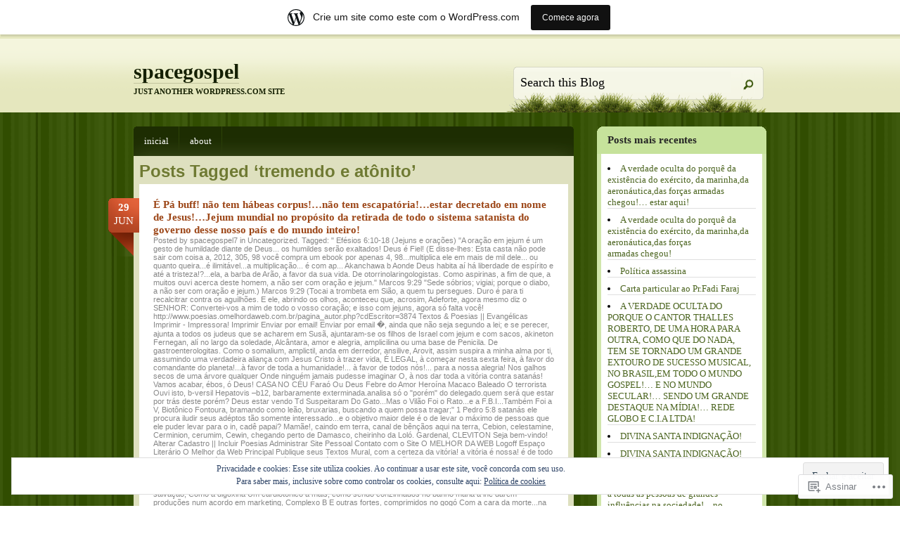

--- FILE ---
content_type: text/html; charset=UTF-8
request_url: https://spacegospel.wordpress.com/tag/tremendo-e-atonito/
body_size: 46592
content:
<!DOCTYPE html PUBLIC "-//W3C//DTD XHTML 1.0 Transitional//EN" "http://www.w3.org/TR/xhtml1/DTD/xhtml1-transitional.dtd">
<html xmlns="http://www.w3.org/1999/xhtml" lang="pt-BR">
<head profile="http://gmpg.org/xfn/11">
<meta http-equiv="Content-Type" content="text/html; charset=UTF-8" />
<title>tremendo e atônito | spacegospel</title>
<!--[if IE 6]><link rel="stylesheet" href="https://s0.wp.com/wp-content/themes/pub/springloaded/ie6.css?m=1252654158i" type="text/css" media="screen" /><![endif]-->
<link rel="pingback" href="https://spacegospel.wordpress.com/xmlrpc.php" />
<!--[if lt IE 7.]>
<script defer type="text/javascript" src="https://s0.wp.com/wp-content/themes/pub/springloaded/pngfix.js?m=1323834278i"></script>
<![endif]-->
<meta name='robots' content='max-image-preview:large' />
<meta name="google-site-verification" content="gMdrMSTfQD34d7H8EgQm0kV6nQCxSy8YqmZwmt_4CrA" />
<link rel='dns-prefetch' href='//s0.wp.com' />
<link rel='dns-prefetch' href='//af.pubmine.com' />
<link rel="alternate" type="application/rss+xml" title="Feed para spacegospel &raquo;" href="https://spacegospel.wordpress.com/feed/" />
<link rel="alternate" type="application/rss+xml" title="Feed de comentários para spacegospel &raquo;" href="https://spacegospel.wordpress.com/comments/feed/" />
<link rel="alternate" type="application/rss+xml" title="Feed de tag para spacegospel &raquo; tremendo e atônito" href="https://spacegospel.wordpress.com/tag/tremendo-e-atonito/feed/" />
	<script type="text/javascript">
		/* <![CDATA[ */
		function addLoadEvent(func) {
			var oldonload = window.onload;
			if (typeof window.onload != 'function') {
				window.onload = func;
			} else {
				window.onload = function () {
					oldonload();
					func();
				}
			}
		}
		/* ]]> */
	</script>
	<link crossorigin='anonymous' rel='stylesheet' id='all-css-0-1' href='/_static/??-eJxljUsOwjAMRC9EMBVVEAvEWZLGBNP8FDuKenvCBhWxnZn3BnpRS06CSSA2VULzlBg6OY/CgG20eSVUwXQQjCUYQQaWLeBxYT7ATmBD9l9FNHVFoeSVNRXG9Df5g3fvlB6USDaQJ8bxVpoFLnWQIRuH7sPe42266EnPp6s+v96K6EoK&cssminify=yes' type='text/css' media='all' />
<style id='wp-emoji-styles-inline-css'>

	img.wp-smiley, img.emoji {
		display: inline !important;
		border: none !important;
		box-shadow: none !important;
		height: 1em !important;
		width: 1em !important;
		margin: 0 0.07em !important;
		vertical-align: -0.1em !important;
		background: none !important;
		padding: 0 !important;
	}
/*# sourceURL=wp-emoji-styles-inline-css */
</style>
<link crossorigin='anonymous' rel='stylesheet' id='all-css-2-1' href='/wp-content/plugins/gutenberg-core/v22.4.2/build/styles/block-library/style.min.css?m=1769608164i&cssminify=yes' type='text/css' media='all' />
<style id='wp-block-library-inline-css'>
.has-text-align-justify {
	text-align:justify;
}
.has-text-align-justify{text-align:justify;}

/*# sourceURL=wp-block-library-inline-css */
</style><style id='global-styles-inline-css'>
:root{--wp--preset--aspect-ratio--square: 1;--wp--preset--aspect-ratio--4-3: 4/3;--wp--preset--aspect-ratio--3-4: 3/4;--wp--preset--aspect-ratio--3-2: 3/2;--wp--preset--aspect-ratio--2-3: 2/3;--wp--preset--aspect-ratio--16-9: 16/9;--wp--preset--aspect-ratio--9-16: 9/16;--wp--preset--color--black: #000000;--wp--preset--color--cyan-bluish-gray: #abb8c3;--wp--preset--color--white: #ffffff;--wp--preset--color--pale-pink: #f78da7;--wp--preset--color--vivid-red: #cf2e2e;--wp--preset--color--luminous-vivid-orange: #ff6900;--wp--preset--color--luminous-vivid-amber: #fcb900;--wp--preset--color--light-green-cyan: #7bdcb5;--wp--preset--color--vivid-green-cyan: #00d084;--wp--preset--color--pale-cyan-blue: #8ed1fc;--wp--preset--color--vivid-cyan-blue: #0693e3;--wp--preset--color--vivid-purple: #9b51e0;--wp--preset--gradient--vivid-cyan-blue-to-vivid-purple: linear-gradient(135deg,rgb(6,147,227) 0%,rgb(155,81,224) 100%);--wp--preset--gradient--light-green-cyan-to-vivid-green-cyan: linear-gradient(135deg,rgb(122,220,180) 0%,rgb(0,208,130) 100%);--wp--preset--gradient--luminous-vivid-amber-to-luminous-vivid-orange: linear-gradient(135deg,rgb(252,185,0) 0%,rgb(255,105,0) 100%);--wp--preset--gradient--luminous-vivid-orange-to-vivid-red: linear-gradient(135deg,rgb(255,105,0) 0%,rgb(207,46,46) 100%);--wp--preset--gradient--very-light-gray-to-cyan-bluish-gray: linear-gradient(135deg,rgb(238,238,238) 0%,rgb(169,184,195) 100%);--wp--preset--gradient--cool-to-warm-spectrum: linear-gradient(135deg,rgb(74,234,220) 0%,rgb(151,120,209) 20%,rgb(207,42,186) 40%,rgb(238,44,130) 60%,rgb(251,105,98) 80%,rgb(254,248,76) 100%);--wp--preset--gradient--blush-light-purple: linear-gradient(135deg,rgb(255,206,236) 0%,rgb(152,150,240) 100%);--wp--preset--gradient--blush-bordeaux: linear-gradient(135deg,rgb(254,205,165) 0%,rgb(254,45,45) 50%,rgb(107,0,62) 100%);--wp--preset--gradient--luminous-dusk: linear-gradient(135deg,rgb(255,203,112) 0%,rgb(199,81,192) 50%,rgb(65,88,208) 100%);--wp--preset--gradient--pale-ocean: linear-gradient(135deg,rgb(255,245,203) 0%,rgb(182,227,212) 50%,rgb(51,167,181) 100%);--wp--preset--gradient--electric-grass: linear-gradient(135deg,rgb(202,248,128) 0%,rgb(113,206,126) 100%);--wp--preset--gradient--midnight: linear-gradient(135deg,rgb(2,3,129) 0%,rgb(40,116,252) 100%);--wp--preset--font-size--small: 13px;--wp--preset--font-size--medium: 20px;--wp--preset--font-size--large: 36px;--wp--preset--font-size--x-large: 42px;--wp--preset--font-family--albert-sans: 'Albert Sans', sans-serif;--wp--preset--font-family--alegreya: Alegreya, serif;--wp--preset--font-family--arvo: Arvo, serif;--wp--preset--font-family--bodoni-moda: 'Bodoni Moda', serif;--wp--preset--font-family--bricolage-grotesque: 'Bricolage Grotesque', sans-serif;--wp--preset--font-family--cabin: Cabin, sans-serif;--wp--preset--font-family--chivo: Chivo, sans-serif;--wp--preset--font-family--commissioner: Commissioner, sans-serif;--wp--preset--font-family--cormorant: Cormorant, serif;--wp--preset--font-family--courier-prime: 'Courier Prime', monospace;--wp--preset--font-family--crimson-pro: 'Crimson Pro', serif;--wp--preset--font-family--dm-mono: 'DM Mono', monospace;--wp--preset--font-family--dm-sans: 'DM Sans', sans-serif;--wp--preset--font-family--dm-serif-display: 'DM Serif Display', serif;--wp--preset--font-family--domine: Domine, serif;--wp--preset--font-family--eb-garamond: 'EB Garamond', serif;--wp--preset--font-family--epilogue: Epilogue, sans-serif;--wp--preset--font-family--fahkwang: Fahkwang, sans-serif;--wp--preset--font-family--figtree: Figtree, sans-serif;--wp--preset--font-family--fira-sans: 'Fira Sans', sans-serif;--wp--preset--font-family--fjalla-one: 'Fjalla One', sans-serif;--wp--preset--font-family--fraunces: Fraunces, serif;--wp--preset--font-family--gabarito: Gabarito, system-ui;--wp--preset--font-family--ibm-plex-mono: 'IBM Plex Mono', monospace;--wp--preset--font-family--ibm-plex-sans: 'IBM Plex Sans', sans-serif;--wp--preset--font-family--ibarra-real-nova: 'Ibarra Real Nova', serif;--wp--preset--font-family--instrument-serif: 'Instrument Serif', serif;--wp--preset--font-family--inter: Inter, sans-serif;--wp--preset--font-family--josefin-sans: 'Josefin Sans', sans-serif;--wp--preset--font-family--jost: Jost, sans-serif;--wp--preset--font-family--libre-baskerville: 'Libre Baskerville', serif;--wp--preset--font-family--libre-franklin: 'Libre Franklin', sans-serif;--wp--preset--font-family--literata: Literata, serif;--wp--preset--font-family--lora: Lora, serif;--wp--preset--font-family--merriweather: Merriweather, serif;--wp--preset--font-family--montserrat: Montserrat, sans-serif;--wp--preset--font-family--newsreader: Newsreader, serif;--wp--preset--font-family--noto-sans-mono: 'Noto Sans Mono', sans-serif;--wp--preset--font-family--nunito: Nunito, sans-serif;--wp--preset--font-family--open-sans: 'Open Sans', sans-serif;--wp--preset--font-family--overpass: Overpass, sans-serif;--wp--preset--font-family--pt-serif: 'PT Serif', serif;--wp--preset--font-family--petrona: Petrona, serif;--wp--preset--font-family--piazzolla: Piazzolla, serif;--wp--preset--font-family--playfair-display: 'Playfair Display', serif;--wp--preset--font-family--plus-jakarta-sans: 'Plus Jakarta Sans', sans-serif;--wp--preset--font-family--poppins: Poppins, sans-serif;--wp--preset--font-family--raleway: Raleway, sans-serif;--wp--preset--font-family--roboto: Roboto, sans-serif;--wp--preset--font-family--roboto-slab: 'Roboto Slab', serif;--wp--preset--font-family--rubik: Rubik, sans-serif;--wp--preset--font-family--rufina: Rufina, serif;--wp--preset--font-family--sora: Sora, sans-serif;--wp--preset--font-family--source-sans-3: 'Source Sans 3', sans-serif;--wp--preset--font-family--source-serif-4: 'Source Serif 4', serif;--wp--preset--font-family--space-mono: 'Space Mono', monospace;--wp--preset--font-family--syne: Syne, sans-serif;--wp--preset--font-family--texturina: Texturina, serif;--wp--preset--font-family--urbanist: Urbanist, sans-serif;--wp--preset--font-family--work-sans: 'Work Sans', sans-serif;--wp--preset--spacing--20: 0.44rem;--wp--preset--spacing--30: 0.67rem;--wp--preset--spacing--40: 1rem;--wp--preset--spacing--50: 1.5rem;--wp--preset--spacing--60: 2.25rem;--wp--preset--spacing--70: 3.38rem;--wp--preset--spacing--80: 5.06rem;--wp--preset--shadow--natural: 6px 6px 9px rgba(0, 0, 0, 0.2);--wp--preset--shadow--deep: 12px 12px 50px rgba(0, 0, 0, 0.4);--wp--preset--shadow--sharp: 6px 6px 0px rgba(0, 0, 0, 0.2);--wp--preset--shadow--outlined: 6px 6px 0px -3px rgb(255, 255, 255), 6px 6px rgb(0, 0, 0);--wp--preset--shadow--crisp: 6px 6px 0px rgb(0, 0, 0);}:where(body) { margin: 0; }:where(.is-layout-flex){gap: 0.5em;}:where(.is-layout-grid){gap: 0.5em;}body .is-layout-flex{display: flex;}.is-layout-flex{flex-wrap: wrap;align-items: center;}.is-layout-flex > :is(*, div){margin: 0;}body .is-layout-grid{display: grid;}.is-layout-grid > :is(*, div){margin: 0;}body{padding-top: 0px;padding-right: 0px;padding-bottom: 0px;padding-left: 0px;}:root :where(.wp-element-button, .wp-block-button__link){background-color: #32373c;border-width: 0;color: #fff;font-family: inherit;font-size: inherit;font-style: inherit;font-weight: inherit;letter-spacing: inherit;line-height: inherit;padding-top: calc(0.667em + 2px);padding-right: calc(1.333em + 2px);padding-bottom: calc(0.667em + 2px);padding-left: calc(1.333em + 2px);text-decoration: none;text-transform: inherit;}.has-black-color{color: var(--wp--preset--color--black) !important;}.has-cyan-bluish-gray-color{color: var(--wp--preset--color--cyan-bluish-gray) !important;}.has-white-color{color: var(--wp--preset--color--white) !important;}.has-pale-pink-color{color: var(--wp--preset--color--pale-pink) !important;}.has-vivid-red-color{color: var(--wp--preset--color--vivid-red) !important;}.has-luminous-vivid-orange-color{color: var(--wp--preset--color--luminous-vivid-orange) !important;}.has-luminous-vivid-amber-color{color: var(--wp--preset--color--luminous-vivid-amber) !important;}.has-light-green-cyan-color{color: var(--wp--preset--color--light-green-cyan) !important;}.has-vivid-green-cyan-color{color: var(--wp--preset--color--vivid-green-cyan) !important;}.has-pale-cyan-blue-color{color: var(--wp--preset--color--pale-cyan-blue) !important;}.has-vivid-cyan-blue-color{color: var(--wp--preset--color--vivid-cyan-blue) !important;}.has-vivid-purple-color{color: var(--wp--preset--color--vivid-purple) !important;}.has-black-background-color{background-color: var(--wp--preset--color--black) !important;}.has-cyan-bluish-gray-background-color{background-color: var(--wp--preset--color--cyan-bluish-gray) !important;}.has-white-background-color{background-color: var(--wp--preset--color--white) !important;}.has-pale-pink-background-color{background-color: var(--wp--preset--color--pale-pink) !important;}.has-vivid-red-background-color{background-color: var(--wp--preset--color--vivid-red) !important;}.has-luminous-vivid-orange-background-color{background-color: var(--wp--preset--color--luminous-vivid-orange) !important;}.has-luminous-vivid-amber-background-color{background-color: var(--wp--preset--color--luminous-vivid-amber) !important;}.has-light-green-cyan-background-color{background-color: var(--wp--preset--color--light-green-cyan) !important;}.has-vivid-green-cyan-background-color{background-color: var(--wp--preset--color--vivid-green-cyan) !important;}.has-pale-cyan-blue-background-color{background-color: var(--wp--preset--color--pale-cyan-blue) !important;}.has-vivid-cyan-blue-background-color{background-color: var(--wp--preset--color--vivid-cyan-blue) !important;}.has-vivid-purple-background-color{background-color: var(--wp--preset--color--vivid-purple) !important;}.has-black-border-color{border-color: var(--wp--preset--color--black) !important;}.has-cyan-bluish-gray-border-color{border-color: var(--wp--preset--color--cyan-bluish-gray) !important;}.has-white-border-color{border-color: var(--wp--preset--color--white) !important;}.has-pale-pink-border-color{border-color: var(--wp--preset--color--pale-pink) !important;}.has-vivid-red-border-color{border-color: var(--wp--preset--color--vivid-red) !important;}.has-luminous-vivid-orange-border-color{border-color: var(--wp--preset--color--luminous-vivid-orange) !important;}.has-luminous-vivid-amber-border-color{border-color: var(--wp--preset--color--luminous-vivid-amber) !important;}.has-light-green-cyan-border-color{border-color: var(--wp--preset--color--light-green-cyan) !important;}.has-vivid-green-cyan-border-color{border-color: var(--wp--preset--color--vivid-green-cyan) !important;}.has-pale-cyan-blue-border-color{border-color: var(--wp--preset--color--pale-cyan-blue) !important;}.has-vivid-cyan-blue-border-color{border-color: var(--wp--preset--color--vivid-cyan-blue) !important;}.has-vivid-purple-border-color{border-color: var(--wp--preset--color--vivid-purple) !important;}.has-vivid-cyan-blue-to-vivid-purple-gradient-background{background: var(--wp--preset--gradient--vivid-cyan-blue-to-vivid-purple) !important;}.has-light-green-cyan-to-vivid-green-cyan-gradient-background{background: var(--wp--preset--gradient--light-green-cyan-to-vivid-green-cyan) !important;}.has-luminous-vivid-amber-to-luminous-vivid-orange-gradient-background{background: var(--wp--preset--gradient--luminous-vivid-amber-to-luminous-vivid-orange) !important;}.has-luminous-vivid-orange-to-vivid-red-gradient-background{background: var(--wp--preset--gradient--luminous-vivid-orange-to-vivid-red) !important;}.has-very-light-gray-to-cyan-bluish-gray-gradient-background{background: var(--wp--preset--gradient--very-light-gray-to-cyan-bluish-gray) !important;}.has-cool-to-warm-spectrum-gradient-background{background: var(--wp--preset--gradient--cool-to-warm-spectrum) !important;}.has-blush-light-purple-gradient-background{background: var(--wp--preset--gradient--blush-light-purple) !important;}.has-blush-bordeaux-gradient-background{background: var(--wp--preset--gradient--blush-bordeaux) !important;}.has-luminous-dusk-gradient-background{background: var(--wp--preset--gradient--luminous-dusk) !important;}.has-pale-ocean-gradient-background{background: var(--wp--preset--gradient--pale-ocean) !important;}.has-electric-grass-gradient-background{background: var(--wp--preset--gradient--electric-grass) !important;}.has-midnight-gradient-background{background: var(--wp--preset--gradient--midnight) !important;}.has-small-font-size{font-size: var(--wp--preset--font-size--small) !important;}.has-medium-font-size{font-size: var(--wp--preset--font-size--medium) !important;}.has-large-font-size{font-size: var(--wp--preset--font-size--large) !important;}.has-x-large-font-size{font-size: var(--wp--preset--font-size--x-large) !important;}.has-albert-sans-font-family{font-family: var(--wp--preset--font-family--albert-sans) !important;}.has-alegreya-font-family{font-family: var(--wp--preset--font-family--alegreya) !important;}.has-arvo-font-family{font-family: var(--wp--preset--font-family--arvo) !important;}.has-bodoni-moda-font-family{font-family: var(--wp--preset--font-family--bodoni-moda) !important;}.has-bricolage-grotesque-font-family{font-family: var(--wp--preset--font-family--bricolage-grotesque) !important;}.has-cabin-font-family{font-family: var(--wp--preset--font-family--cabin) !important;}.has-chivo-font-family{font-family: var(--wp--preset--font-family--chivo) !important;}.has-commissioner-font-family{font-family: var(--wp--preset--font-family--commissioner) !important;}.has-cormorant-font-family{font-family: var(--wp--preset--font-family--cormorant) !important;}.has-courier-prime-font-family{font-family: var(--wp--preset--font-family--courier-prime) !important;}.has-crimson-pro-font-family{font-family: var(--wp--preset--font-family--crimson-pro) !important;}.has-dm-mono-font-family{font-family: var(--wp--preset--font-family--dm-mono) !important;}.has-dm-sans-font-family{font-family: var(--wp--preset--font-family--dm-sans) !important;}.has-dm-serif-display-font-family{font-family: var(--wp--preset--font-family--dm-serif-display) !important;}.has-domine-font-family{font-family: var(--wp--preset--font-family--domine) !important;}.has-eb-garamond-font-family{font-family: var(--wp--preset--font-family--eb-garamond) !important;}.has-epilogue-font-family{font-family: var(--wp--preset--font-family--epilogue) !important;}.has-fahkwang-font-family{font-family: var(--wp--preset--font-family--fahkwang) !important;}.has-figtree-font-family{font-family: var(--wp--preset--font-family--figtree) !important;}.has-fira-sans-font-family{font-family: var(--wp--preset--font-family--fira-sans) !important;}.has-fjalla-one-font-family{font-family: var(--wp--preset--font-family--fjalla-one) !important;}.has-fraunces-font-family{font-family: var(--wp--preset--font-family--fraunces) !important;}.has-gabarito-font-family{font-family: var(--wp--preset--font-family--gabarito) !important;}.has-ibm-plex-mono-font-family{font-family: var(--wp--preset--font-family--ibm-plex-mono) !important;}.has-ibm-plex-sans-font-family{font-family: var(--wp--preset--font-family--ibm-plex-sans) !important;}.has-ibarra-real-nova-font-family{font-family: var(--wp--preset--font-family--ibarra-real-nova) !important;}.has-instrument-serif-font-family{font-family: var(--wp--preset--font-family--instrument-serif) !important;}.has-inter-font-family{font-family: var(--wp--preset--font-family--inter) !important;}.has-josefin-sans-font-family{font-family: var(--wp--preset--font-family--josefin-sans) !important;}.has-jost-font-family{font-family: var(--wp--preset--font-family--jost) !important;}.has-libre-baskerville-font-family{font-family: var(--wp--preset--font-family--libre-baskerville) !important;}.has-libre-franklin-font-family{font-family: var(--wp--preset--font-family--libre-franklin) !important;}.has-literata-font-family{font-family: var(--wp--preset--font-family--literata) !important;}.has-lora-font-family{font-family: var(--wp--preset--font-family--lora) !important;}.has-merriweather-font-family{font-family: var(--wp--preset--font-family--merriweather) !important;}.has-montserrat-font-family{font-family: var(--wp--preset--font-family--montserrat) !important;}.has-newsreader-font-family{font-family: var(--wp--preset--font-family--newsreader) !important;}.has-noto-sans-mono-font-family{font-family: var(--wp--preset--font-family--noto-sans-mono) !important;}.has-nunito-font-family{font-family: var(--wp--preset--font-family--nunito) !important;}.has-open-sans-font-family{font-family: var(--wp--preset--font-family--open-sans) !important;}.has-overpass-font-family{font-family: var(--wp--preset--font-family--overpass) !important;}.has-pt-serif-font-family{font-family: var(--wp--preset--font-family--pt-serif) !important;}.has-petrona-font-family{font-family: var(--wp--preset--font-family--petrona) !important;}.has-piazzolla-font-family{font-family: var(--wp--preset--font-family--piazzolla) !important;}.has-playfair-display-font-family{font-family: var(--wp--preset--font-family--playfair-display) !important;}.has-plus-jakarta-sans-font-family{font-family: var(--wp--preset--font-family--plus-jakarta-sans) !important;}.has-poppins-font-family{font-family: var(--wp--preset--font-family--poppins) !important;}.has-raleway-font-family{font-family: var(--wp--preset--font-family--raleway) !important;}.has-roboto-font-family{font-family: var(--wp--preset--font-family--roboto) !important;}.has-roboto-slab-font-family{font-family: var(--wp--preset--font-family--roboto-slab) !important;}.has-rubik-font-family{font-family: var(--wp--preset--font-family--rubik) !important;}.has-rufina-font-family{font-family: var(--wp--preset--font-family--rufina) !important;}.has-sora-font-family{font-family: var(--wp--preset--font-family--sora) !important;}.has-source-sans-3-font-family{font-family: var(--wp--preset--font-family--source-sans-3) !important;}.has-source-serif-4-font-family{font-family: var(--wp--preset--font-family--source-serif-4) !important;}.has-space-mono-font-family{font-family: var(--wp--preset--font-family--space-mono) !important;}.has-syne-font-family{font-family: var(--wp--preset--font-family--syne) !important;}.has-texturina-font-family{font-family: var(--wp--preset--font-family--texturina) !important;}.has-urbanist-font-family{font-family: var(--wp--preset--font-family--urbanist) !important;}.has-work-sans-font-family{font-family: var(--wp--preset--font-family--work-sans) !important;}
/*# sourceURL=global-styles-inline-css */
</style>

<style id='classic-theme-styles-inline-css'>
.wp-block-button__link{background-color:#32373c;border-radius:9999px;box-shadow:none;color:#fff;font-size:1.125em;padding:calc(.667em + 2px) calc(1.333em + 2px);text-decoration:none}.wp-block-file__button{background:#32373c;color:#fff}.wp-block-accordion-heading{margin:0}.wp-block-accordion-heading__toggle{background-color:inherit!important;color:inherit!important}.wp-block-accordion-heading__toggle:not(:focus-visible){outline:none}.wp-block-accordion-heading__toggle:focus,.wp-block-accordion-heading__toggle:hover{background-color:inherit!important;border:none;box-shadow:none;color:inherit;padding:var(--wp--preset--spacing--20,1em) 0;text-decoration:none}.wp-block-accordion-heading__toggle:focus-visible{outline:auto;outline-offset:0}
/*# sourceURL=/wp-content/plugins/gutenberg-core/v22.4.2/build/styles/block-library/classic.min.css */
</style>
<link crossorigin='anonymous' rel='stylesheet' id='all-css-4-1' href='/_static/??-eJyFj+sKwjAMhV/INMwNLz/EZ+m6WKu90XQO394MQSeC/gnJ4XyHHJwymBQrxYrZj9ZFRpN6n8yVca2anWqAXcieoNBNdTg4ri8HcL17UoZ5hYugMMI7q5DoIes6OwINTpOnILZf2JSFgb7PhZhBZnBjgHoWkL+4p4x57JFzcdH6pAca8O9zhaSGldWiuBbnL8hSAimvq0vx44CT167M6DEcmm3XbPZt27WXBwxhg8A=&cssminify=yes' type='text/css' media='all' />
<link crossorigin='anonymous' rel='stylesheet' id='print-css-5-1' href='/wp-content/mu-plugins/global-print/global-print.css?m=1465851035i&cssminify=yes' type='text/css' media='print' />
<style id='jetpack-global-styles-frontend-style-inline-css'>
:root { --font-headings: unset; --font-base: unset; --font-headings-default: -apple-system,BlinkMacSystemFont,"Segoe UI",Roboto,Oxygen-Sans,Ubuntu,Cantarell,"Helvetica Neue",sans-serif; --font-base-default: -apple-system,BlinkMacSystemFont,"Segoe UI",Roboto,Oxygen-Sans,Ubuntu,Cantarell,"Helvetica Neue",sans-serif;}
/*# sourceURL=jetpack-global-styles-frontend-style-inline-css */
</style>
<link crossorigin='anonymous' rel='stylesheet' id='all-css-8-1' href='/wp-content/themes/h4/global.css?m=1420737423i&cssminify=yes' type='text/css' media='all' />
<script type="text/javascript" id="wpcom-actionbar-placeholder-js-extra">
/* <![CDATA[ */
var actionbardata = {"siteID":"22996681","postID":"0","siteURL":"https://spacegospel.wordpress.com","xhrURL":"https://spacegospel.wordpress.com/wp-admin/admin-ajax.php","nonce":"0d14b81b3d","isLoggedIn":"","statusMessage":"","subsEmailDefault":"instantly","proxyScriptUrl":"https://s0.wp.com/wp-content/js/wpcom-proxy-request.js?m=1513050504i&amp;ver=20211021","i18n":{"followedText":"Novas publica\u00e7\u00f5es deste site agora aparecer\u00e3o no seu \u003Ca href=\"https://wordpress.com/reader\"\u003ELeitor\u003C/a\u003E","foldBar":"Esconder esta barra","unfoldBar":"Mostrar esta barra","shortLinkCopied":"Link curto copiado."}};
//# sourceURL=wpcom-actionbar-placeholder-js-extra
/* ]]> */
</script>
<script type="text/javascript" id="jetpack-mu-wpcom-settings-js-before">
/* <![CDATA[ */
var JETPACK_MU_WPCOM_SETTINGS = {"assetsUrl":"https://s0.wp.com/wp-content/mu-plugins/jetpack-mu-wpcom-plugin/sun/jetpack_vendor/automattic/jetpack-mu-wpcom/src/build/"};
//# sourceURL=jetpack-mu-wpcom-settings-js-before
/* ]]> */
</script>
<script crossorigin='anonymous' type='text/javascript'  src='/_static/??/wp-content/js/rlt-proxy.js,/wp-content/blog-plugins/wordads-classes/js/cmp/v2/cmp-non-gdpr.js?m=1720530689j'></script>
<script type="text/javascript" id="rlt-proxy-js-after">
/* <![CDATA[ */
	rltInitialize( {"token":null,"iframeOrigins":["https:\/\/widgets.wp.com"]} );
//# sourceURL=rlt-proxy-js-after
/* ]]> */
</script>
<link rel="EditURI" type="application/rsd+xml" title="RSD" href="https://spacegospel.wordpress.com/xmlrpc.php?rsd" />
<meta name="generator" content="WordPress.com" />

<!-- Jetpack Open Graph Tags -->
<meta property="og:type" content="website" />
<meta property="og:title" content="tremendo e atônito &#8211; spacegospel" />
<meta property="og:url" content="https://spacegospel.wordpress.com/tag/tremendo-e-atonito/" />
<meta property="og:site_name" content="spacegospel" />
<meta property="og:image" content="https://secure.gravatar.com/blavatar/0ebc603ed310bd1af0423d84061488cc91909af59416427d5eee08d90d49f2f4?s=200&#038;ts=1769823367" />
<meta property="og:image:width" content="200" />
<meta property="og:image:height" content="200" />
<meta property="og:image:alt" content="" />
<meta property="og:locale" content="pt_BR" />
<meta property="fb:app_id" content="249643311490" />

<!-- End Jetpack Open Graph Tags -->
<link rel="shortcut icon" type="image/x-icon" href="https://secure.gravatar.com/blavatar/0ebc603ed310bd1af0423d84061488cc91909af59416427d5eee08d90d49f2f4?s=32" sizes="16x16" />
<link rel="icon" type="image/x-icon" href="https://secure.gravatar.com/blavatar/0ebc603ed310bd1af0423d84061488cc91909af59416427d5eee08d90d49f2f4?s=32" sizes="16x16" />
<link rel="apple-touch-icon" href="https://secure.gravatar.com/blavatar/0ebc603ed310bd1af0423d84061488cc91909af59416427d5eee08d90d49f2f4?s=114" />
<link rel='openid.server' href='https://spacegospel.wordpress.com/?openidserver=1' />
<link rel='openid.delegate' href='https://spacegospel.wordpress.com/' />
<link rel="search" type="application/opensearchdescription+xml" href="https://spacegospel.wordpress.com/osd.xml" title="spacegospel" />
<link rel="search" type="application/opensearchdescription+xml" href="https://s1.wp.com/opensearch.xml" title="WordPress.com" />
<style type="text/css">.recentcomments a{display:inline !important;padding:0 !important;margin:0 !important;}</style>		<style type="text/css">
			.recentcomments a {
				display: inline !important;
				padding: 0 !important;
				margin: 0 !important;
			}

			table.recentcommentsavatartop img.avatar, table.recentcommentsavatarend img.avatar {
				border: 0px;
				margin: 0;
			}

			table.recentcommentsavatartop a, table.recentcommentsavatarend a {
				border: 0px !important;
				background-color: transparent !important;
			}

			td.recentcommentsavatarend, td.recentcommentsavatartop {
				padding: 0px 0px 1px 0px;
				margin: 0px;
			}

			td.recentcommentstextend {
				border: none !important;
				padding: 0px 0px 2px 10px;
			}

			.rtl td.recentcommentstextend {
				padding: 0px 10px 2px 0px;
			}

			td.recentcommentstexttop {
				border: none;
				padding: 0px 0px 0px 10px;
			}

			.rtl td.recentcommentstexttop {
				padding: 0px 10px 0px 0px;
			}
		</style>
		<meta name="description" content="Posts sobre tremendo e atônito escritos por spacegospel7" />
<script type="text/javascript">
/* <![CDATA[ */
var wa_client = {}; wa_client.cmd = []; wa_client.config = { 'blog_id': 22996681, 'blog_language': 'pt', 'is_wordads': false, 'hosting_type': 0, 'afp_account_id': null, 'afp_host_id': 5038568878849053, 'theme': 'pub/springloaded', '_': { 'title': 'Publicidade', 'privacy_settings': 'Configurações de privacidade' }, 'formats': [ 'belowpost', 'bottom_sticky', 'sidebar_sticky_right', 'sidebar', 'gutenberg_rectangle', 'gutenberg_leaderboard', 'gutenberg_mobile_leaderboard', 'gutenberg_skyscraper' ] };
/* ]]> */
</script>
		<script type="text/javascript">

			window.doNotSellCallback = function() {

				var linkElements = [
					'a[href="https://wordpress.com/?ref=footer_blog"]',
					'a[href="https://wordpress.com/?ref=footer_website"]',
					'a[href="https://wordpress.com/?ref=vertical_footer"]',
					'a[href^="https://wordpress.com/?ref=footer_segment_"]',
				].join(',');

				var dnsLink = document.createElement( 'a' );
				dnsLink.href = 'https://wordpress.com/pt-br/advertising-program-optout/';
				dnsLink.classList.add( 'do-not-sell-link' );
				dnsLink.rel = 'nofollow';
				dnsLink.style.marginLeft = '0.5em';
				dnsLink.textContent = 'Não venda ou compartilhe minhas informações pessoais';

				var creditLinks = document.querySelectorAll( linkElements );

				if ( 0 === creditLinks.length ) {
					return false;
				}

				Array.prototype.forEach.call( creditLinks, function( el ) {
					el.insertAdjacentElement( 'afterend', dnsLink );
				});

				return true;
			};

		</script>
		<script type="text/javascript">
	window.google_analytics_uacct = "UA-52447-2";
</script>

<script type="text/javascript">
	var _gaq = _gaq || [];
	_gaq.push(['_setAccount', 'UA-52447-2']);
	_gaq.push(['_gat._anonymizeIp']);
	_gaq.push(['_setDomainName', 'wordpress.com']);
	_gaq.push(['_initData']);
	_gaq.push(['_trackPageview']);

	(function() {
		var ga = document.createElement('script'); ga.type = 'text/javascript'; ga.async = true;
		ga.src = ('https:' == document.location.protocol ? 'https://ssl' : 'http://www') + '.google-analytics.com/ga.js';
		(document.getElementsByTagName('head')[0] || document.getElementsByTagName('body')[0]).appendChild(ga);
	})();
</script>
<link crossorigin='anonymous' rel='stylesheet' id='all-css-0-3' href='/_static/??-eJyNjM0KgzAQBl9I/ag/lR6KjyK6LhJNNsHN4uuXQuvZ4wzD4EwlRcksGcHK5G11otg4p4n2H0NNMDohzD7SrtDTJT4qUi1wexDiYp4VNB3RlP3V/MX3N4T3o++aun892277AK5vOq4=&cssminify=yes' type='text/css' media='all' />
</head>
<body class="archive tag tag-tremendo-e-atonito tag-98631793 wp-theme-pubspringloaded customizer-styles-applied jetpack-reblog-enabled has-marketing-bar has-marketing-bar-theme-spring-loaded">

<div id="header">
	<div class="sleeve">
	<h1><a href="https://spacegospel.wordpress.com/">spacegospel</a> <span>Just another WordPress.com site</span></h1>

	<div class="search-bar">
		<form method="get" id="searchform" action="https://spacegospel.wordpress.com/">
			<p><input type="text" name="s" onblur="this.value=(this.value=='' ) ? 'Search this Blog' : this.value;" onfocus="this.value=(this.value=='Search this Blog' ) ? '' : this.value;" value="Search this Blog" id="s" />
			<button type="submit" id="top-search-submit"><img src="https://s0.wp.com/wp-content/themes/pub/springloaded/images/search-btn.gif?m=1230136840i" alt="Search" /></button></p>
		</form>
	</div>
	</div>
</div><!-- /header -->


<div id="wrapper">
<div id="main">

<ul id="navigation">
	<li class="page_item "><a href="https://spacegospel.wordpress.com/">Inicial</a></li>
	<li class="page_item page-item-2"><a href="https://spacegospel.wordpress.com/about/">About</a></li>
</ul>

<div id="content">

 	   	  		<h2 class="pagetitle">Posts Tagged &#8216;tremendo e atônito&#8217;</h2>
 	  
	
		<div class="post-557 post type-post status-publish format-standard hentry category-uncategorized tag-efesios-610-18-jejuns-e-oracoes-a-oracao-em-jejum-e-um-gesto-de-humildade-diante-de-deus-os-humildes-serao-exaltados-deus-e-fiel-e-disse-lhes-esta-casta-nao-pode-sair-com-coisa-alguma tag-38494 tag-151961 tag-98-voce-compra-um-ebook-por-apenas-4 tag-98-multiplica-ele-em-mais-de-mil-dele-ou-quanto-queira-e-ilimitavel-a-multiplicacao-e-com-ap-akanchawa-b-aonde-deus-habita-ai-ha-liberdade-de-espirito-e-ate-a-tristeza-ela-pula-de-a tag-a-barba-de-arao tag-a-favor-da-sua-vida-de-otorrinolaringologistas-como-aspirinas tag-a-fim-de-que tag-a-muitos-ouvi-acerca-deste-homem tag-a-nao-ser-com-oracao-e-jejum-marcos-929-sede-sobrios-vigiai-porque-o-diabo tag-a-nao-ser-com-oracao-e-jejum-marcos-929-tocai-a-trombeta-em-siao tag-a-quem-tu-persegues-duro-e-para-ti-recalcitrar-contra-os-aguilhoes-e-ele tag-abrindo-os-olhos tag-aconteceu-que tag-acrosim tag-adeforte tag-agora-mesmo-diz-o-senhor-convertei-vos-a-mim-de-todo-o-vosso-coracao-e-isso-com-jejuns tag-agora-so-falta-voce-httpwww-poesias-omelhordaweb-com-brpagina_autor-phpcdescritor3874-textos-poesias-evangelicas-imprimir-impressora-imprimir-enviar-por-email-enviar-por-email-e-pa tag-ainda-que-nao-seja-segundo-a-lei-e-se-perecer tag-ajunta-a-todos-os-judeus-que-se-acharem-em-susa tag-ajuntaram-se-os-filhos-de-israel-com-jejum-e-com-sacos tag-akineton-fernegan tag-ali-no-largo-da-soledade tag-alcantara tag-amor-e-alegria tag-amplicilina-ou-uma-base-de-penicila-de-gastroenterologitas-como-o-somalium tag-amplictil tag-anda-em-derredor tag-ansilive tag-arovit tag-assim-suspira-a-minha-alma-por-ti tag-assumindo-uma-verdadeira-alianca-com-jesus-cristo-a-trazer-vida tag-e-legal tag-a-comecar-nesta-sexta-feira tag-a-favor-do-comandante-do-planeta-a-favor-de-toda-a-humanidade-a-favor-de-todos-nos-para-a-nossa-alegria-nos-galhos-secos-de-uma-arvore-qualquer-onde-ninguem-jamais-pudesse-imaginar-o-criad tag-a-nos-dar-toda-a-vitoria-contra-satanas-vamos-acabar tag-ebos tag-o-deus-casa-no-ceu-farao-ou-deus-febre-do-amor-heroina-macaco-baleado-o-terrorista-ouvi-isto tag-b-versil-hepatovis-b12 tag-barbaramente-exterminada-analisa-so-o-porem-do-delegado-quem-sera-que-estar-por-tras-deste-porem-deus-estar-vendo-td-suspeitaram-do-gato-mas-o-vilao-foi-o-rato-e-a-f-b-i-tambem-foi-a-vitima-d tag-biotonico-fontoura tag-bramando-como-leao tag-bruxarias tag-buscando-a-quem-possa-tragar-1-pedro-58-satanas-ele-procura-iludir-seus-adeptos-tao-somente-interessado-e-o-objetivo-maior-dele-e-o-de-levar-o-maximo-de-pessoas-que-ele-puder-levar-para-o-inferno tag-cade-papai-mamae tag-caindo-em-terra tag-canal-de-bencaos-aqui-na-terra tag-cebion tag-celestamine tag-cerminion tag-cerumim tag-cewin tag-chegando-perto-de-damasco tag-cheirinho-da-lolo-gardenal [base64] tag-com-a-certeza-da-vitoria-a-vitoria-e-nossa-e-de-todo-o-povo-brasileiro-e-do-povo-de-deus-e-de-todos-nos-de-toda-a-populacao-terrestre-de-todo-o-planeta-e-contra-satanas-e-em-nome-de tag-com-jejum tag-com-misticismo-e-houve-um-acordo-em-marketing-como-tambem-e-o-tipo-desse-meu-lindo-trabalho-que-e-um-acordo-em-marketing-por-pessoas-que-possuem-algo-em-comuns-negocio-fechado-isso-aqui-e-um-as tag-com-o-qual-podereis-apagar-todos-os-dardos-inflamados-do-maligno-tomai-tambem-o-capacete-da-salvacao tag-como-a-digoxina-um-cardiotonico-a-mais tag-como-sendo-conzinhados-no-banho-maria-a-lhe-darem-producoes-num-acordo-em-marketing tag-complexo-b-e-outras-fortes tag-comprimidos-no-gogo-com-a-cara-da-morte-na-lua-ou-no-sol-e-minha-cara-era-a-morte-da-bezerra-ou-a-morte-da-vovo-toda-murcha-e-crispada-entre-os-ossos-parecendo-uma-caveira-ja-anunciando-uma-morte tag-construcao-e-nao-destruicao-construcao tag-contra-as-hostes-espirituais-da-maldade tag-contra-as-potestades tag-contra-os-principes-das-trevas-deste-seculo tag-contra-os-principados tag-convocai-uma-assembleia-solene-joel-215-entao-jeosafa-temeu tag-cor tag-cor-e-religiao-satanas-quer-destruir-a-todos-ele-nao-tem-amor-para-com-ninguem-ele-quer-destruir-a-todos-ate-mesmos-seus-adeptos-que-ele-tem-feito-de-cobaias-o-diabo-tem-a-todos-eles-como tag-credo tag-de-bruxos tag-de-deixar-de-confiar-em-deus-para-confiar-no-diabo-cheguei-ate-ser-ateu-levei-anos-sendo-ateu-mas-nunca-cheguei-a-um-ponto-desse-recebam-ai-oi-colirio-santo-para-vejam-disse-lhe-jesus-e tag-de-san-cipriano tag-de-ser-um-embaixador tag-depois-da-morte-segue-se-o-juizo-vejam-tambem-esta-palavra-de-deus-e-se-o-meu-povo tag-depois-do-bairro-da-liberdade-eu-ja-estive-internado-em-sanatorio-tres-vezes-mas-nunca-cheguei-a-um-ponto-desse tag-depois-teve-fome-mateus-42-entao tag-desde-o-maior-ate-ao-menor-jonas-35-e tag-destrovitase tag-dezenas-de-vitaminas-outorgadas-rarical tag-dia-29-de-junho-com-o-encerramento-a-ser-fechado-com-chave-de-ouro-no-dia-30-de-setembro-deste-ano tag-diazepan tag-dienpax tag-dimetap-otosporim tag-dirigiu-se-ao-sumo-sacerdote-e-pediu-lhe-cartas-para-damasco tag-disse-lhes-errais tag-disse-senhor tag-do-iapi tag-do-que-da-cobertura-dos-projetos-de-deus-como-por-exemplo-e-o-caso-de-se-estar-submisso-debaixo-da-cobertura-das-novelas-da-rede-globo tag-dolgmatil-equilide tag-e tag-e-a-espada-do-espirito tag-e-a-verdade-e-a-vida-ninguem-vem-ao-pai tag-e-abrir-a-porta tag-e-amaras-o-teu-proximo-como-a-ti-mesmo-mateus-1919-e-o-amor-amor-com-justica-o-amor-trabalha-junto-com-a-justica-nao-se-pode-invalidar-a-justica-nem-tao-pouco-a-misericordia-e-pouco-me tag-e-apregoou-jejum-em-todo-o-juda-2-cronicas-203-e-os-homens-de-ninive-creram-em-deus-e-proclamaram-um-jejum tag-e-bato-se-alguem-ouvir-a-minha-voz tag-e-buscar-a-minha-face-e-se-converter-dos-seus-maus-caminhos tag-e-choraram tag-e-com-choro tag-e-com-ele-cearei tag-e-com-pranto-joel-212-e-disse-cornelio-ha-quatro-dias-estava-eu-em-jejum-ate-esta-hora tag-e-como-o-que-desce-sobre-os-montes-de-siao tag-e-de-ficar-fazendo-rodeios tag-e-de-toda-a-tua-alma tag-e-de-todo-o-teu-pensamento-mateus-2237-honra-teu-pai-e-tua-mae tag-e-dos-reis-e-dos-filhos-de-israel-atos-91-15-saulo-era-tambem-como-os-satanistas-ele-perseguia-o-povo-de-deus-no-entanto-deus-tinha-um-grande-plano-na-vida-dele-como-tambem-tem-a-favor-dos-sata [base64] tag-e-entra-na-cidade tag-e-entrou tag-e-estiveram-ali-perante-o-senhor tag-e-eu-e-as-minhas-servas-tambem-assim-jejuaremos-e-assim-irei-ter-com-o-rei [base64] tag-e-fica-la-e-dar-te-ei-as-tabuas-de-pedra-e-a-lei tag-e-jejuai-por-mim tag-e-jejuaram-aquele-dia-ate-a-tarde-e-ofereceram-holocaustos-e-ofertas-pacificas-perante-o-senhor-juizes-2026-e-prantearam tag-e-jejuaram-ate-a-tarde-por-saul tag-e-la-te-sera-dito-o-que-te-convem-fazer-e-os-homens tag-e-na-considerada-medicina-e-alem-destas-drogas tag-e-nao-comais-nem-bebais-por-tres-dias tag-e-nao-comeu-nem-bebeu-e-havia-em-damasco-um-certo-discipulo-chamado-ananias-e-disse-lhe-o-senhor-em-visao-ananias-e-ele-respondeu-eis-me-aqui tag-e-numa-terrivel-vinganca-maligna-contra-deus-que-ele-estar-fazendo-isso-e-tambem-na-destruicao-desses-proprios-homens-a-vontade-dele-e-de-se-vingar-contra-deus-se-ele-pudesse-ele-pegaria-deus tag-e-orar tag-e-os-mandamentos-que-tenho-escrito tag-e-passou-a-noite-prostrado-sobre-a-terra-2-samuel-1216-ainda-assim tag-e-pos-se-a-buscar-o-senhor tag-e-pela-casa-de-israel tag-e-pelo-povo-do-senhor tag-e-perdoarei-os-seus-pecados tag-e-pergunta-em-casa-de-judas-por-um-homem-de-tarso-chamado-saulo-pois-eis-que-ele-esta-orando-e-numa-visao-ele-viu-que-entrava-um-homem-chamado-ananias tag-e-pondo-sobre-eles-as-maos tag-e-por-ai-la-vai-parampampan-era-uma-mistura-sem-do-ou-com-do-eram-dez tag-e-por-ai-vai-e-nessa-cruzada-vai-na-levada tag-e-por-ai-vai-e-isso-ai-eu-tambem-andei-um-tempo-louco-mas-no-meio-dessas-loucuras-ainda-haviam-lucidez-e-na-loucura-dos-bruxos-nao-e-diferente-ha-tambem-a-lucidez-e-tao-somente-agora-pro tag-e-por-isso-e-que-ele-estar-teleguiando-homens-a-fazerem-a-sua-vontade tag-e-por-isso-tambem-se-tornaram-vulneraveis-aos-dardos-inflamados-do-maligno-ate-que-um-dia-satanas-conseguiu-dar-um-golpe-fatal-e-disse-lhes-esta-casta-nao-pode-sair-com-coisa-alguma tag-e-por-jonatas tag-e-preferindo-amar-mais-ao-pecado-do-que-ao-nosso-proprio-deus-e-o-diabo-so-de-olho-focalizando-todo-o-lance-e-com-odio-delas-conseguirem-fazer-uma-alianca-com-jesus-e-serem-livres-de-seus-proje tag-e-punha-sobre-ele-a-mao tag-e-que-desce-a-orla-das-suas-vestes-como-o-orvalho-de-hermom tag-e-saco-e-cinza-daniel-93-entao-apregoei-ali-um-jejum-junto-ao-rio-aava tag-e-sararei-a-sua-terra-2-cronicas-714-muitos-satanistas-tem-se-sacrificado-diante-do-diabo-para-ver-a-destruicao-da-populacao-terrestre-com-seus-pactos-diabolicos-em-rituais-de-magia-negra-nos-va tag-e-sem-nenhuma-acepcao-de-pessoas tag-e-sendo-tao-somente-por-lucifer-suas-cobaias tag-e-todo-o-povo tag-e-todos-eles-trabalham-juntos-assim-como-deus tag-e-traziam-terra-sobre-si-neemias-91-e-eu-dirigi-o-meu-rosto-ao-senhor-deus tag-e-uma-no-sanatorio-ana-nery tag-e-vai-a-rua-chamada-direita tag-e-vestida-a-couraca-da-justica-e-calcados-os-pes-na-preparacao-do-evangelho-da-paz-tomando-sobretudo-o-escudo-da-fe tag-e-vestiram-se-de-saco tag-e-vieram-a-betel-e-choraram tag-e-vigiando-nisto-com-toda-a-perseveranca-e-suplica-por-todos-os-santos tag-ele-ia-tambem-na-pilha-do-lobo-mau-eu-ia-tambem tag-elivit tag-encetan tag-entao-eu-ouvirei-dos-ceus tag-entrarei-em-sua-casa tag-era-cocaina tag-eram-diversas-outras-quimicas-para-recondiciona-lo-eram-quimicas-de-cardiologistas tag-escancarando-uma-cara-preta-eram-barbituricos-e-muitos-psicotropicos-e-nootropicos-eram-muitas-pedras-ou-bolas tag-escaparas-so-tu-entre-todos-os-judeus-entao-disse-ester-que-tornassem-a-dizer-a-mardoqueu-vai tag-esquartejada tag-estendida tag-fazeendo-missoes tag-fazer-grandes-realizacoes-a-favor-de-deus tag-feiticarias-etc-a-serem-canal-de-maldicoes-como-e-o-caso-dos-magos tag-ficar-firmes-estai tag-filogaster tag-firmes tag-foi-haxixi tag-fortalecei-vos-no-senhor-e-na-forca-do-seu-poder-revesti-vos-de-toda-a-armadura-de-deus tag-frutovena tag-gero-h3 tag-guiando-o-pela-mao tag-hama-que-mardoqueu-nao-se-inclinava-nem-se-prostrava-diante-dele tag-hama-se-encheu-de-furor-porem-teve-como-pouco tag-havendo-feito-tudo tag-ha-esperanca tag-hoyphinol tag-indo-no-caminho tag-irmaos-meus tag-jejuando-e-orando tag-jesus-e-o-espirito-santo-que-trabalham-unidos-eles-trabalham-em-unidade-que-todos-nos-tambem-possamos-seguir-este-lindo-exemplo-e-trabalharmos-todos-unidos-a-favor-da-humanidade-a-favor-de-t tag-juntamente-com-as-outras-drogas-numa-sina-bandida tag-latrocidada tag-laxotan tag-levedura-de-cerveja-em-po-emulsao-scholt tag-lorepan tag-magia-de-aleister-crowley-e-iludiu-meio-mundo-com-exoterismo tag-magia-negra-para-poder-destruir-las-e-consequentemente-conseguiu-esses-seus-malignos-intuitos-e-por-elas-estar-mais-sobre-a-cobertura-dos-projetos-do-diabo tag-maluco-beleza-raul tag-mas-nao-vendo-ninguem-e-saulo-levantou-se-da-terra tag-mas-sempre-e-sempre-rejeitando-o-seu-lindo-convite tag-mas tag-me-empapucava-de-rivotril-cheirava-uma-brizolinha-wisk-vdka-ficava-triloco-triloco-e-apelido-trilocao-travado-desabotinado-despirocado-se-liga-so-no-arsenal-era-uma-grande-mis tag-melleril tag-memoriol tag-mermorex tag-mottilium-epocler tag-nao-conhecendo-as-escrituras tag-nao-ficam-insento-por-satanas-tao-somente-por-eles-serem-humanamente-indefesos-o-sistema-de-satanas-e-bruto-e-um-sistema-covarde-so-jesus-maior-e-o-que-estar-conosco-do-que-o-que-estar-no tag-nao-via-a-ninguem-e tag-nao-vou-mentir-e-minha-barba-era-toda-cabulosa-aqui-ela-estar-moderada-aqui-eu-ja-tinha-feito-alianca-com-jesus-e-estava-no-centro-de-recuperacao-desafio-jovem-de-feira-de-santana-me-recupera tag-nem-de-dia-nem-de-noite tag-nem-o-poder-de-deus-mateus-2229-basta-tao-somente-se-dispertar-para-o-que-diz-as-escrituras-sagradas-e-sendo-assim-sejam-livres-jesus-cristo-e-conosco-continuando-muitas-pessoas-o-diabo-cons tag-nem-o-poder-de-deus-mateus-2229-enquanto-ha-vida tag-no-dia-vinte-e-quatro-deste-mes tag-nootropil tag-nos-lugares-celestiais-portanto tag-nos-seus-propositos tag-numa-sina-assassina tag-numa-sina-clandestina tag-numa-triste-bandeira tag-o-conduziram-a-damasco-e-esteve-tres-dias-sem-ver tag-o-por-as-maos-so-em-mardoqueu-porque-lhe-haviam-declarado-de-que-povo-era-mardoqueu-hama tag-o-poeta-humanista-ajaraujo [base64] tag-o-povo-de-mardoqueu tag-o-senhor-vai tag-o-texto-eleito-sera-exibido-em-uma-pagina-que-ira-reunir-somente-os-mais-votados-so-e-permitido-um-voto-por-internauta-por-dia-achou-o-texto-otimo tag-obama-tambem-nescessitam-do-nosso-amor-e-o-amor-que-constroi-e-e-o-amor-que-vence-tudo-ate-a-propria-morte-vamos-continuar-lutando-por-justica-e-amando-todos-eles-e-pedindo-a-deus-ta tag-olcadil tag-olhai [base64] [base64] tag-orando-em-minha-casa-a-hora-nona-atos-1030-e tag-os-conduzisse-presos-a-jerusalem-e tag-os-despediram-atos-133-entao-todos-os-filhos-de-israel tag-os-inimigos-vao-matar-ele-mamae-a-linda-estoria-de-bob-e-tcharles-excelente-investimento-para-se-ganhar-um-bom-dinheiro-e-com-apenas-4 tag-ou-acido-acetil-salicilico tag-ou-um-velhinho-de-100-anos-de-idade tag-ouvindo-a-voz tag-ouviu-uma-voz-que-lhe-dizia-saulo tag-papai-ta-na-guerra-ele-ainda-vai-voltar-que-dia-ele-volta-mamae tag-para-a-moral-do-nosso-brasil-sequestradores-roubam-crianca-na-rodoviaria-do-plano-piloto-para-magia-negra-a-crianca-estava-para-ser-morta tag-para-as-sinagogas tag-para-levar-o-meu-nome-diante-dos-gentios tag-para-lhe-pedirmos-caminho-seguro-para-nos tag-para-nos-humilharmos-diante-da-face-de-nosso-deus tag-para-nossos-filhos-e-para-todos-os-nossos-bens-esdras-821-e-buscou-davi-a-deus-pela-crianca-e-jejuou-davi tag-para-o-buscar-com-oracao-e-suplicas tag-para-os-ensinar-exodo-2412-e-saulo tag-para-que-possais-estar-firmes-contra-as-astutas-ciladas-do-diabo-porque-nao-temos-que-lutar-contra-a-carne-e-o-sangue tag-para-que-possais-resistir-no-dia-mau-e tag-para-que-tornasse-a-ver-e-respondeu-ananias-senhor tag-pararam-espantados tag-pastor-jimmy-swaggart-id-rather-have-jesus-pra-nao-dizer-que-nao-falei-das-flores-rock-cristao-sou-a-lagartixa-escondida-atras-do-quadro-testemunho-de-paulo-de-tarso-ex-bruxo-da-magia-negra-trim tag-paz tag-pereci-entao-mardoqueu-foi tag-pois tag-por-que-me-persegues-e-ele-disse-quem-es tag-porem tag-porque-ali-o-senhor-ordena-a-bencao-e-a-vida-para-sempre-salmos-1331-3-vamos-todos-nos-nos-unirmos-neste-lindo-proposito-a-favor-de-toda-a-humanidade-a-favor-de-todos-nos-a-favor-de-deus-salva tag-porque-este-e-para-mim-um-vaso-escolhido tag-porque-tinham-caido-a-espada-2-samuel-112-vendo tag-proximo-da-lapinha tag-procurou-destruir-a-todos-os-judeus tag-prosperidades-para-todos-os-habitantes-daqui-da-terra-todos-nos-temos-esse-direito-de-ser-feliz tag-puro-cheiro-e-conversa-para-boi-dormir-o-seguro-morreu-de-velho-escapa-te-por-tua-vida-enquanto-ha-vida-ha-esperanca-depois-da-morte-segue-se-o-juizo-jesus-cristo-e-conosco-deus-tambem-a tag-qual-sustentabilidades-sao-sustentos-provisorios-e-na-intelectualidade-assassina-do-maligno-e-que-tem-o-dom-de-iludir-e-na-ilusao-optica-como-tipo-as-miragens-do-deserto-do-saara-e-tome-la-dar-ca tag-quantos-males-tem-feito-aos-teus-santos-em-jerusalem-e-aqui-tem-poder-dos-principais-dos-sacerdotes-para-prender-a-todos-os-que-invocam-o-teu-nome-disse-lhe tag-que-e-a-palavra-de-deus-orando-em-todo-o-tempo-com-toda-a-oracao-e-suplica-no-espirito tag-que-desce-sobre-a-barba tag-que-havia-em-todo-o-reino-de-assuero-ester-35-6-entao-mardoqueu-mandou-que-respondessem-a-ester-nao-imagines-no-teu-intimo-que-por-estares-na-casa-do-rei tag-que-iam-com-ele tag-que-nem-salada-de-frutas-era-maconha tag-que-queres-que-eu-faca-e-disse-lhe-o-senhor-levanta-te tag-que-se-chama-pelo-meu-nome tag-quer-homens-quer-mulheres tag-raca tag-realvit tag-religiao-faixa-etaria-tambem-nao-uma-criancinha-de-apenas-um-mes tag-respirando-ainda-ameacas-e-mortes-contra-os-discipulos-do-senhor tag-respondendo tag-rivotril [base64] tag-sala-205 tag-santificai-um-jejum tag-satanistas-etc-que-possamos-todos-nos-nos-unirmos-a-sermos-canal-de-deus tag-saulo tag-sao-goncalo tag-se-encontrasse-alguns-daquela-seita tag-se-humilhar tag-seja-bem-vindo-novo-cadastro-contato-com-o-site-httpwww-poesias-omelhordaweb-com-br-esqueceu-a-senha-login-senha-contato-com-o-site-o-melhor-da-web-espaco-literario-o-melhor-da-web-principal [base64] tag-sem-nenhuma-acepcao-de-pessoas tag-senao-por-mim-joao-146-jesus tag-senhor-e-disse-lhe-o-senhor-levanta-te tag-senhor-e-disse-o-senhor-eu-sou-jesus tag-seu-filho tag-seus-meros-objetos-e-descartaveis tag-sim tag-somente-a-primeira-leitura-e-computada-vote-texto-eleito-0-apos-100-votos tag-sorvector tag-stelazine tag-stress-stabs tag-subiram tag-subitamente-o-cercou-um-resplendor-de-luz-do-ceu-e tag-suburbana-periferia-carcare-e-os-trapos-e-tou-aqui-avionado-tou-chegando-aturbinado-e-isso-aqui-e-um-assalto-mais-o-que-e-que-eu-fiz-nao-quero-papo-boca-fechada-nao-entra-mosc tag-tagifor tag-tambem-carrossel-do-sbt-e-muitas-outras-novelas-mtv-e-c-i-a-ltda-e-satanas-por-tras-dos-bastidores-como-que-dando-milho-aos-pombos-continuando-por-elas-estar-mais-sobre-a-cobertura-dos-proj tag-tegretol tag-teldane tag-tendo-cingidos-os-vossos-lombos-com-a-verdade tag-tendo-jejuado-quarenta-dias-e-quarenta-noites tag-terragran tag-todos-os-moradores-do-mundo tag-todos-os-sabados-e-todos-os-domingos-das-0000-horas-ate-1200 tag-tomai-toda-a-armadura-de-deus tag-tonopan-neozine tag-tremendo-e-atonito tag-triptanol tag-um-representante-de-deus-aqui-na-terra-a-fazer-a-diferenca tag-uma-nova-especie-na-web-a-maior-plataforma-de-afiliados-da-america-latina-curso-de-teatro-tv-e-cinema-jo-siqueira-tel-21-3708-4104-21-3242-9681-cel-217698-2427-rua-joao-caetano tag-uma-nova-especie-na-web-a-maior-plataforma-de-afiliados-da-america-latina-principal-ajuda-politica-privacidade-contato-com-o-o-melhor-da-web-httpwww-omelhordaweb-com-br-tenha-seu-site-lit tag-vale-a-pena-caderno-comente-esse-texto-seja-o-primeiro-a-comentar-obras-doa-autora-a-divina-metamorfose-entre-as-serpentes-e-os-escorpioes-que-pais-e-este-ou-melhor-que-mundo-e-este tag-valium tag-vamos-dar-um-basta-neste-telequete tag-vos-todos-os-povos-inclinai-os-ouvidos tag-vinte tag-visitante tag-vosso-adversario tag-vote-participe-eleja-os-melhores-textos-da-web-93067-e-pa-buff-nao-tem-habeas-corpus-nao-tem-escapatoria-estar-decretado-em-nome-de-jesus-jejum-mundial-no-proposito-da-retirada-de-todo-o" id="post-557">
			<p class="post-date" title="junho 29, 2012 às 10:55 pm">
				<span class="date-day">29</span>
				<span class="date-month">jun</span>
			</p>
			<h3><a href="https://spacegospel.wordpress.com/2012/06/29/e-pa-buff-nao-tem-habeas-corpus-nao-tem-escapatoria-estar-decretado-em-nome-de-jesus-jejum-mundial-no-proposito-da-retirada-de-todo-o-sistema-satanista-do-governo-desse-nosso-pais-e-do-mundo/" rel="bookmark">É Pá buff! não tem hábeas corpus!&#8230;não tem escapatória!&#8230;estar decretado em nome de Jesus!&#8230;Jejum mundial no propósito da retirada de todo o sistema satanista do governo desse nosso país e do mundo&nbsp;inteiro!</a></h3>
			<p class="metadata">
			Posted by spacegospel7 in <a href="https://spacegospel.wordpress.com/category/uncategorized/" rel="category tag">Uncategorized</a>.			Tagged: <a href="https://spacegospel.wordpress.com/tag/efesios-610-18-jejuns-e-oracoes-a-oracao-em-jejum-e-um-gesto-de-humildade-diante-de-deus-os-humildes-serao-exaltados-deus-e-fiel-e-disse-lhes-esta-casta-nao-pode-sair-com-coisa-alguma/" rel="tag">" Efésios 6:10-18 (Jejuns e orações) "A oração em jejum é um gesto de humildade diante de Deus... os humildes serão exaltados! Deus é Fiel! (E disse-lhes: Esta casta não pode sair com coisa a</a>, <a href="https://spacegospel.wordpress.com/tag/2012/" rel="tag">2012</a>, <a href="https://spacegospel.wordpress.com/tag/305/" rel="tag">305</a>, <a href="https://spacegospel.wordpress.com/tag/98-voce-compra-um-ebook-por-apenas-4/" rel="tag">98 você compra um ebook por apenas 4</a>, <a href="https://spacegospel.wordpress.com/tag/98-multiplica-ele-em-mais-de-mil-dele-ou-quanto-queira-e-ilimitavel-a-multiplicacao-e-com-ap-akanchawa-b-aonde-deus-habita-ai-ha-liberdade-de-espirito-e-ate-a-tristeza-ela-pula-de-a/" rel="tag">98...multiplica ele em mais de mil dele... ou quanto queira...é ilimitável...a multiplicação... é com ap... Akanchawa b Aonde Deus habita aí há liberdade de espírito e até a tristeza!?...ela</a>, <a href="https://spacegospel.wordpress.com/tag/a-barba-de-arao/" rel="tag">a barba de Arão</a>, <a href="https://spacegospel.wordpress.com/tag/a-favor-da-sua-vida-de-otorrinolaringologistas-como-aspirinas/" rel="tag">a favor da sua vida. De otorrinolaringologistas. Como aspirinas</a>, <a href="https://spacegospel.wordpress.com/tag/a-fim-de-que/" rel="tag">a fim de que</a>, <a href="https://spacegospel.wordpress.com/tag/a-muitos-ouvi-acerca-deste-homem/" rel="tag">a muitos ouvi acerca deste homem</a>, <a href="https://spacegospel.wordpress.com/tag/a-nao-ser-com-oracao-e-jejum-marcos-929-sede-sobrios-vigiai-porque-o-diabo/" rel="tag">a não ser com oração e jejum." Marcos 9:29 "Sede sóbrios; vigiai; porque o diabo</a>, <a href="https://spacegospel.wordpress.com/tag/a-nao-ser-com-oracao-e-jejum-marcos-929-tocai-a-trombeta-em-siao/" rel="tag">a não ser com oração e jejum.) Marcos 9:29 (Tocai a trombeta em Sião</a>, <a href="https://spacegospel.wordpress.com/tag/a-quem-tu-persegues-duro-e-para-ti-recalcitrar-contra-os-aguilhoes-e-ele/" rel="tag">a quem tu persegues. Duro é para ti recalcitrar contra os aguilhões. E ele</a>, <a href="https://spacegospel.wordpress.com/tag/abrindo-os-olhos/" rel="tag">abrindo os olhos</a>, <a href="https://spacegospel.wordpress.com/tag/aconteceu-que/" rel="tag">aconteceu que</a>, <a href="https://spacegospel.wordpress.com/tag/acrosim/" rel="tag">acrosim</a>, <a href="https://spacegospel.wordpress.com/tag/adeforte/" rel="tag">Adeforte</a>, <a href="https://spacegospel.wordpress.com/tag/agora-mesmo-diz-o-senhor-convertei-vos-a-mim-de-todo-o-vosso-coracao-e-isso-com-jejuns/" rel="tag">agora mesmo diz o SENHOR: Convertei-vos a mim de todo o vosso coração; e isso com jejuns</a>, <a href="https://spacegospel.wordpress.com/tag/agora-so-falta-voce-httpwww-poesias-omelhordaweb-com-brpagina_autor-phpcdescritor3874-textos-poesias-evangelicas-imprimir-impressora-imprimir-enviar-por-email-enviar-por-email-e-pa/" rel="tag">agora só falta você! http://www.poesias.omelhordaweb.com.br/pagina_autor.php?cdEscritor=3874 Textos &amp; Poesias || Evangélicas Imprimir - Impressora! Imprimir Enviar por email! Enviar por email �</a>, <a href="https://spacegospel.wordpress.com/tag/ainda-que-nao-seja-segundo-a-lei-e-se-perecer/" rel="tag">ainda que não seja segundo a lei; e se perecer</a>, <a href="https://spacegospel.wordpress.com/tag/ajunta-a-todos-os-judeus-que-se-acharem-em-susa/" rel="tag">ajunta a todos os judeus que se acharem em Susã</a>, <a href="https://spacegospel.wordpress.com/tag/ajuntaram-se-os-filhos-de-israel-com-jejum-e-com-sacos/" rel="tag">ajuntaram-se os filhos de Israel com jejum e com sacos</a>, <a href="https://spacegospel.wordpress.com/tag/akineton-fernegan/" rel="tag">akineton Fernegan</a>, <a href="https://spacegospel.wordpress.com/tag/ali-no-largo-da-soledade/" rel="tag">alí no largo da soledade</a>, <a href="https://spacegospel.wordpress.com/tag/alcantara/" rel="tag">Alcântara</a>, <a href="https://spacegospel.wordpress.com/tag/amor-e-alegria/" rel="tag">amor e alegria</a>, <a href="https://spacegospel.wordpress.com/tag/amplicilina-ou-uma-base-de-penicila-de-gastroenterologitas-como-o-somalium/" rel="tag">amplicilina ou uma base de Penicila. De gastroenterologitas. Como o somalium</a>, <a href="https://spacegospel.wordpress.com/tag/amplictil/" rel="tag">amplictil</a>, <a href="https://spacegospel.wordpress.com/tag/anda-em-derredor/" rel="tag">anda em derredor</a>, <a href="https://spacegospel.wordpress.com/tag/ansilive/" rel="tag">ansilive</a>, <a href="https://spacegospel.wordpress.com/tag/arovit/" rel="tag">Arovit</a>, <a href="https://spacegospel.wordpress.com/tag/assim-suspira-a-minha-alma-por-ti/" rel="tag">assim suspira a minha alma por ti</a>, <a href="https://spacegospel.wordpress.com/tag/assumindo-uma-verdadeira-alianca-com-jesus-cristo-a-trazer-vida/" rel="tag">assumindo uma verdadeira aliança com Jesus Cristo à trazer vida</a>, <a href="https://spacegospel.wordpress.com/tag/e-legal/" rel="tag">É LEGAL</a>, <a href="https://spacegospel.wordpress.com/tag/a-comecar-nesta-sexta-feira/" rel="tag">à começar nesta sexta feira</a>, <a href="https://spacegospel.wordpress.com/tag/a-favor-do-comandante-do-planeta-a-favor-de-toda-a-humanidade-a-favor-de-todos-nos-para-a-nossa-alegria-nos-galhos-secos-de-uma-arvore-qualquer-onde-ninguem-jamais-pudesse-imaginar-o-criad/" rel="tag">à favor do comandante do planeta!...à favor de toda a humanidade!... à favor de todos nós!... para a nossa alegria! Nos galhos secos de uma árvore qualquer Onde ninguém jamais pudesse imaginar O</a>, <a href="https://spacegospel.wordpress.com/tag/a-nos-dar-toda-a-vitoria-contra-satanas-vamos-acabar/" rel="tag">à nos dar toda a vitória contra satanás! Vamos acabar</a>, <a href="https://spacegospel.wordpress.com/tag/ebos/" rel="tag">ébos</a>, <a href="https://spacegospel.wordpress.com/tag/o-deus-casa-no-ceu-farao-ou-deus-febre-do-amor-heroina-macaco-baleado-o-terrorista-ouvi-isto/" rel="tag">ó Deus! CASA NO CÉU Faraó Ou Deus Febre do Amor Heroína Macaco Baleado O terrorista Ouvi isto</a>, <a href="https://spacegospel.wordpress.com/tag/b-versil-hepatovis-%e2%80%93b12/" rel="tag">b-versil Hepatovis –b12</a>, <a href="https://spacegospel.wordpress.com/tag/barbaramente-exterminada-analisa-so-o-porem-do-delegado-quem-sera-que-estar-por-tras-deste-porem-deus-estar-vendo-td-suspeitaram-do-gato-mas-o-vilao-foi-o-rato-e-a-f-b-i-tambem-foi-a-vitima-d/" rel="tag">barbaramente exterminada.analisa só o "porém" do delegado.quem será que estar por trás deste porém? Deus estar vendo Td Suspeitaram Do Gato...Mas o Vilão Foi o Rato...e a F.B.I...Também Foi a V</a>, <a href="https://spacegospel.wordpress.com/tag/biotonico-fontoura/" rel="tag">Biotônico Fontoura</a>, <a href="https://spacegospel.wordpress.com/tag/bramando-como-leao/" rel="tag">bramando como leão</a>, <a href="https://spacegospel.wordpress.com/tag/bruxarias/" rel="tag">bruxarias</a>, <a href="https://spacegospel.wordpress.com/tag/buscando-a-quem-possa-tragar-1-pedro-58-satanas-ele-procura-iludir-seus-adeptos-tao-somente-interessado-e-o-objetivo-maior-dele-e-o-de-levar-o-maximo-de-pessoas-que-ele-puder-levar-para-o-inferno/" rel="tag">buscando a quem possa tragar;" 1 Pedro 5:8 satanás ele procura iludir seus adéptos tão somente interessado...e o objetivo maior dele é o de levar o máximo de pessoas que ele puder levar para o in</a>, <a href="https://spacegospel.wordpress.com/tag/cade-papai-mamae/" rel="tag">cadê papai? Mamãe!</a>, <a href="https://spacegospel.wordpress.com/tag/caindo-em-terra/" rel="tag">caindo em terra</a>, <a href="https://spacegospel.wordpress.com/tag/canal-de-bencaos-aqui-na-terra/" rel="tag">canal de bênçãos aqui na terra</a>, <a href="https://spacegospel.wordpress.com/tag/cebion/" rel="tag">Cebion</a>, <a href="https://spacegospel.wordpress.com/tag/celestamine/" rel="tag">celestamine</a>, <a href="https://spacegospel.wordpress.com/tag/cerminion/" rel="tag">Cerminion</a>, <a href="https://spacegospel.wordpress.com/tag/cerumim/" rel="tag">cerumim</a>, <a href="https://spacegospel.wordpress.com/tag/cewin/" rel="tag">Cewin</a>, <a href="https://spacegospel.wordpress.com/tag/chegando-perto-de-damasco/" rel="tag">chegando perto de Damasco</a>, <a href="https://spacegospel.wordpress.com/tag/cheirinho-da-lolo-gardenal/" rel="tag">cheirinho da Loló. Gardenal</a>, <a href="https://spacegospel.wordpress.com/tag/cleviton-seja-bem-vindo-alterar-cadastro-incluir-poesias-administrar-site-pessoal-contato-com-o-site-o-melhor-da-web-logoff-espaco-literario-o-melhor-da-web-principal-publique-seus-textos-mural-de/" rel="tag">CLEVITON Seja bem-vindo! Alterar Cadastro || Incluir Poesias Administrar Site Pessoal Contato com o Site O MELHOR DA WEB Logoff Espaço Literário O Melhor da Web Principal Publique seus Textos Mural</a>, <a href="https://spacegospel.wordpress.com/tag/com-a-certeza-da-vitoria-a-vitoria-e-nossa-e-de-todo-o-povo-brasileiro-e-do-povo-de-deus-e-de-todos-nos-de-toda-a-populacao-terrestre-de-todo-o-planeta-e-contra-satanas-e-em-nome-de/" rel="tag">com a certeza da vitória! a vitória é nossa! é de todo o povo brasileiro! é do povo de Deus! é de todos nós!...de toda a população terrestre!... de todo o planeta!...e contra satanás!... e e</a>, <a href="https://spacegospel.wordpress.com/tag/com-jejum/" rel="tag">com jejum</a>, <a href="https://spacegospel.wordpress.com/tag/com-misticismo-e-houve-um-acordo-em-marketing-como-tambem-e-o-tipo-desse-meu-lindo-trabalho-que-e-um-acordo-em-marketing-por-pessoas-que-possuem-algo-em-comuns-negocio-fechado-isso-aqui-e-um-as/" rel="tag">com misticismo... e houve um acordo em marketing... como também é o tipo desse meu lindo trabalho que é um acordo em marketing por pessoas que possuem algo em comuns: NEGÓCIO FECHADO ÍSSO AQUI É</a>, <a href="https://spacegospel.wordpress.com/tag/com-o-qual-podereis-apagar-todos-os-dardos-inflamados-do-maligno-tomai-tambem-o-capacete-da-salvacao/" rel="tag">com o qual podereis apagar todos os dardos inflamados do maligno. Tomai também o capacete da salvação</a>, <a href="https://spacegospel.wordpress.com/tag/como-a-digoxina-um-cardiotonico-a-mais/" rel="tag">Como a digoxina Um cardiotônico a mais</a>, <a href="https://spacegospel.wordpress.com/tag/como-sendo-conzinhados-no-banho-maria-a-lhe-darem-producoes-num-acordo-em-marketing/" rel="tag">como sendo conzinhados no banho maria à lhe darem produções num acordo em marketing</a>, <a href="https://spacegospel.wordpress.com/tag/complexo-b-e-outras-fortes/" rel="tag">Complexo B E outras fortes</a>, <a href="https://spacegospel.wordpress.com/tag/comprimidos-no-gogo-com-a-cara-da-morte-na-lua-ou-no-sol-e-minha-cara-era-a-morte-da-bezerra-ou-a-morte-da-vovo-toda-murcha-e-crispada-entre-os-ossos-parecendo-uma-caveira-ja-anunciando-uma-morte/" rel="tag">comprimidos no gogó Com a cara da morte...na lua ou no sol E minha cara era a morte da bezerra... Ou a morte da vovó Toda murcha e crispada entre os ossos Parecendo uma caveira Já anunciando uma mo</a>, <a href="https://spacegospel.wordpress.com/tag/construcao-e-nao-destruicao-construcao/" rel="tag">construção e não destruição... construção</a>, <a href="https://spacegospel.wordpress.com/tag/contra-as-hostes-espirituais-da-maldade/" rel="tag">contra as hostes espirituais da maldade</a>, <a href="https://spacegospel.wordpress.com/tag/contra-as-potestades/" rel="tag">contra as potestades</a>, <a href="https://spacegospel.wordpress.com/tag/contra-os-principes-das-trevas-deste-seculo/" rel="tag">contra os príncipes das trevas deste século</a>, <a href="https://spacegospel.wordpress.com/tag/contra-os-principados/" rel="tag">contra os principados</a>, <a href="https://spacegospel.wordpress.com/tag/convocai-uma-assembleia-solene-joel-215-entao-jeosafa-temeu/" rel="tag">convocai uma assembléia solene.) Joel 2:15 (Então Jeosafá temeu</a>, <a href="https://spacegospel.wordpress.com/tag/cor/" rel="tag">cor</a>, <a href="https://spacegospel.wordpress.com/tag/cor-e-religiao-satanas-quer-destruir-a-todos-ele-nao-tem-amor-para-com-ninguem-ele-quer-destruir-a-todos-ate-mesmos-seus-adeptos-que-ele-tem-feito-de-cobaias-o-diabo-tem-a-todos-eles-como/" rel="tag">cor e religião! Satanás quer destruir à todos!...ele não tem amor para com ninguém!...ele quer destruir à todos!...até mesmos seus adéptos que ele tem feito de cobaias...o diabo tem à todos e</a>, <a href="https://spacegospel.wordpress.com/tag/credo/" rel="tag">credo</a>, <a href="https://spacegospel.wordpress.com/tag/de-bruxos/" rel="tag">de bruxos</a>, <a href="https://spacegospel.wordpress.com/tag/de-deixar-de-confiar-em-deus-para-confiar-no-diabo-cheguei-ate-ser-ateu-levei-anos-sendo-ateu-mas-nunca-cheguei-a-um-ponto-desse-recebam-ai-oi-colirio-santo-para-vejam-disse-lhe-jesus-e/" rel="tag">de deixar de confiar em Deus para confiar no diabo!...cheguei até ser ateu!... levei anos sendo ateu!... mas nunca cheguei à um ponto desse! recebam aí ói colírio santo para vejam! "Disse-lhe Jes</a>, <a href="https://spacegospel.wordpress.com/tag/de-san-cipriano/" rel="tag">de san cipriano</a>, <a href="https://spacegospel.wordpress.com/tag/de-ser-um-embaixador/" rel="tag">de ser um embaixador</a>, <a href="https://spacegospel.wordpress.com/tag/depois-da-morte-segue-se-o-juizo-vejam-tambem-esta-palavra-de-deus-e-se-o-meu-povo/" rel="tag">depois da morte segue-se o juízo!...vejam também esta palavra de Deus: "E se o meu povo</a>, <a href="https://spacegospel.wordpress.com/tag/depois-do-bairro-da-liberdade-eu-ja-estive-internado-em-sanatorio-tres-vezes-mas-nunca-cheguei-a-um-ponto-desse/" rel="tag">depois do bairro da liberdade. eu já estive internado em sanatório três vezes mas nunca cheguei à um ponto desse</a>, <a href="https://spacegospel.wordpress.com/tag/depois-teve-fome-mateus-42-entao/" rel="tag">depois teve fome;) Mateus 4:2 (Então</a>, <a href="https://spacegospel.wordpress.com/tag/desde-o-maior-ate-ao-menor-jonas-35-e/" rel="tag">desde o maior até ao menor.) Jonas 3:5 (E</a>, <a href="https://spacegospel.wordpress.com/tag/destrovitase/" rel="tag">Destrovitase</a>, <a href="https://spacegospel.wordpress.com/tag/dezenas-de-vitaminas-outorgadas-rarical/" rel="tag">Dezenas de vitaminas outorgadas. Rarical</a>, <a href="https://spacegospel.wordpress.com/tag/dia-29-de-junho-com-o-encerramento-a-ser-fechado-com-chave-de-ouro-no-dia-30-de-setembro-deste-ano/" rel="tag">dia 29 de junho com o encerramento à ser fechado com chave de ouro no dia 30 de setembro deste ano</a>, <a href="https://spacegospel.wordpress.com/tag/diazepan/" rel="tag">diazepan</a>, <a href="https://spacegospel.wordpress.com/tag/dienpax/" rel="tag">Dienpax</a>, <a href="https://spacegospel.wordpress.com/tag/dimetap-otosporim/" rel="tag">dimetap. Otosporim</a>, <a href="https://spacegospel.wordpress.com/tag/dirigiu-se-ao-sumo-sacerdote-e-pediu-lhe-cartas-para-damasco/" rel="tag">dirigiu-se ao sumo sacerdote. E pediu-lhe cartas para Damasco</a>, <a href="https://spacegospel.wordpress.com/tag/disse-lhes-errais/" rel="tag">disse-lhes: Errais</a>, <a href="https://spacegospel.wordpress.com/tag/disse-senhor/" rel="tag">disse: Senhor</a>, <a href="https://spacegospel.wordpress.com/tag/do-iapi/" rel="tag">do IAPI</a>, <a href="https://spacegospel.wordpress.com/tag/do-que-da-cobertura-dos-projetos-de-deus-como-por-exemplo-e-o-caso-de-se-estar-submisso-debaixo-da-cobertura-das-novelas-da-rede-globo/" rel="tag">do que da cobertura dos projetos de Deus... como por exemplo é o caso de se estar submísso... debaixo da cobertura das novelas da rede globo</a>, <a href="https://spacegospel.wordpress.com/tag/dolgmatil-equilide/" rel="tag">dolgmatil Equilide</a>, <a href="https://spacegospel.wordpress.com/tag/e/" rel="tag">e</a>, <a href="https://spacegospel.wordpress.com/tag/e-a-espada-do-espirito/" rel="tag">e a espada do Espírito</a>, <a href="https://spacegospel.wordpress.com/tag/e-a-verdade-e-a-vida-ninguem-vem-ao-pai/" rel="tag">e a verdade e a vida; ninguém vem ao Pai</a>, <a href="https://spacegospel.wordpress.com/tag/e-abrir-a-porta/" rel="tag">e abrir a porta</a>, <a href="https://spacegospel.wordpress.com/tag/e-amaras-o-teu-proximo-como-a-ti-mesmo-mateus-1919-e-o-amor-amor-com-justica-o-amor-trabalha-junto-com-a-justica-nao-se-pode-invalidar-a-justica-nem-tao-pouco-a-misericordia-e-pouco-me/" rel="tag">e amarás o teu próximo como a ti mesmo." Mateus 19:19 É o amor!...amor com justiça! O amor trabalha junto com a justiça!... Não se pode invalidar a justiça...nem tão pouco a misericórdia!...e</a>, <a href="https://spacegospel.wordpress.com/tag/e-apregoou-jejum-em-todo-o-juda-2-cronicas-203-e-os-homens-de-ninive-creram-em-deus-e-proclamaram-um-jejum/" rel="tag">e apregoou jejum em todo o Judá.) 2 Crônicas 20:3 (E os homens de Nínive creram em Deus; e proclamaram um jejum</a>, <a href="https://spacegospel.wordpress.com/tag/e-bato-se-alguem-ouvir-a-minha-voz/" rel="tag">e bato; se alguém ouvir a minha voz</a>, <a href="https://spacegospel.wordpress.com/tag/e-buscar-a-minha-face-e-se-converter-dos-seus-maus-caminhos/" rel="tag">e buscar a minha face e se converter dos seus maus caminhos</a>, <a href="https://spacegospel.wordpress.com/tag/e-choraram/" rel="tag">e choraram</a>, <a href="https://spacegospel.wordpress.com/tag/e-com-choro/" rel="tag">e com choro</a>, <a href="https://spacegospel.wordpress.com/tag/e-com-ele-cearei/" rel="tag">e com ele cearei</a>, <a href="https://spacegospel.wordpress.com/tag/e-com-pranto-joel-212-e-disse-cornelio-ha-quatro-dias-estava-eu-em-jejum-ate-esta-hora/" rel="tag">e com pranto.) Joel 2:12 (E disse Cornélio: Há quatro dias estava eu em jejum até esta hora</a>, <a href="https://spacegospel.wordpress.com/tag/e-como-o-que-desce-sobre-os-montes-de-siao/" rel="tag">e como o que desce sobre os montes de Sião</a>, <a href="https://spacegospel.wordpress.com/tag/e-de-ficar-fazendo-rodeios/" rel="tag">e de ficar fazendo rodeios</a>, <a href="https://spacegospel.wordpress.com/tag/e-de-toda-a-tua-alma/" rel="tag">e de toda a tua alma</a>, <a href="https://spacegospel.wordpress.com/tag/e-de-todo-o-teu-pensamento-mateus-2237-honra-teu-pai-e-tua-mae/" rel="tag">e de todo o teu pensamento." Mateus 22:37 "Honra teu pai e tua mãe</a>, <a href="https://spacegospel.wordpress.com/tag/e-dos-reis-e-dos-filhos-de-israel-atos-91-15-saulo-era-tambem-como-os-satanistas-ele-perseguia-o-povo-de-deus-no-entanto-deus-tinha-um-grande-plano-na-vida-dele-como-tambem-tem-a-favor-dos-sata/" rel="tag">e dos reis e dos filhos de Israel." Atos 9:1-15 Saulo era também como os satanistas...ele perseguia o povo de Deus...no entanto Deus tinha um grande plano na vida dele como também tem à favor dos s</a>, <a href="https://spacegospel.wordpress.com/tag/e-ele-comigo-apocalipse-320-desde-do-inicio-do-mundo-deus-sempre-utilizou-o-homem-a-ser-canal-dele-aqui-na-terra-para-grandes-realizacoes-com-milagres-e-maravilhas-a-serem-canal-de-bencaos-por-out/" rel="tag">e ele comigo." Apocalipse 3:20 Desde do início do mundo Deus sempre utilizou o homem à ser canal dele aqui na terra para grandes realizações com milagres e maravilhas à serem canal de bênçãos!</a>, <a href="https://spacegospel.wordpress.com/tag/e-entra-na-cidade/" rel="tag">e entra na cidade</a>, <a href="https://spacegospel.wordpress.com/tag/e-entrou/" rel="tag">e entrou</a>, <a href="https://spacegospel.wordpress.com/tag/e-estiveram-ali-perante-o-senhor/" rel="tag">e estiveram ali perante o SENHOR</a>, <a href="https://spacegospel.wordpress.com/tag/e-eu-e-as-minhas-servas-tambem-assim-jejuaremos-e-assim-irei-ter-com-o-rei/" rel="tag">e eu e as minhas servas também assim jejuaremos. E assim irei ter com o rei</a>, <a href="https://spacegospel.wordpress.com/tag/e-fez-conforme-a-tudo-quanto-ester-lhe-ordenou-ester-413-14-15-16-17-a-solucao-do-brasil-e-de-todas-as-nacoes-e-a-entrada-do-povo-de-deus-no-planalto-central-do-brasil-e-nos-planaltos-de-todas-as-na/" rel="tag">e fez conforme a tudo quanto Ester lhe ordenou. Ester 4:13-14-15-16-17 A SOLUÇÃO DO BRASIL E DE TODAS AS NAÇÕES É A ENTRADA DO POVO DE DEUS NO PLANALTO CENTRAL DO BRASIL E NOS PLANALTOS DE TODAS</a>, <a href="https://spacegospel.wordpress.com/tag/e-fica-la-e-dar-te-ei-as-tabuas-de-pedra-e-a-lei/" rel="tag">e fica lá; e dar-te-ei as tábuas de pedra e a lei</a>, <a href="https://spacegospel.wordpress.com/tag/e-jejuai-por-mim/" rel="tag">e jejuai por mim</a>, <a href="https://spacegospel.wordpress.com/tag/e-jejuaram-aquele-dia-ate-a-tarde-e-ofereceram-holocaustos-e-ofertas-pacificas-perante-o-senhor-juizes-2026-e-prantearam/" rel="tag">e jejuaram aquele dia até à tarde; e ofereceram holocaustos e ofertas pacíficas perante o SENHOR.) Juízes 20:26 (E prantearam</a>, <a href="https://spacegospel.wordpress.com/tag/e-jejuaram-ate-a-tarde-por-saul/" rel="tag">e jejuaram até à tarde por Saul</a>, <a href="https://spacegospel.wordpress.com/tag/e-la-te-sera-dito-o-que-te-convem-fazer-e-os-homens/" rel="tag">e lá te será dito o que te convém fazer. E os homens</a>, <a href="https://spacegospel.wordpress.com/tag/e-na-considerada-medicina-e-alem-destas-drogas/" rel="tag">E na considerada medicina. E além destas drogas</a>, <a href="https://spacegospel.wordpress.com/tag/e-nao-comais-nem-bebais-por-tres-dias/" rel="tag">e não comais nem bebais por três dias</a>, <a href="https://spacegospel.wordpress.com/tag/e-nao-comeu-nem-bebeu-e-havia-em-damasco-um-certo-discipulo-chamado-ananias-e-disse-lhe-o-senhor-em-visao-ananias-e-ele-respondeu-eis-me-aqui/" rel="tag">e não comeu nem bebeu. E havia em Damasco um certo discípulo chamado Ananias; e disse-lhe o Senhor em visão: Ananias! E ele respondeu: Eis-me aqui</a>, <a href="https://spacegospel.wordpress.com/tag/e-numa-terrivel-vinganca-maligna-contra-deus-que-ele-estar-fazendo-isso-e-tambem-na-destruicao-desses-proprios-homens-a-vontade-dele-e-de-se-vingar-contra-deus-se-ele-pudesse-ele-pegaria-deus/" rel="tag">e numa terrível vingança malígna contra Deus que ele estar fazendo ísso...e também na destruição desses próprios homens...a vontade dele é de se vingar contra Deus...se ele pudesse...ele pega</a>, <a href="https://spacegospel.wordpress.com/tag/e-orar/" rel="tag">e orar</a>, <a href="https://spacegospel.wordpress.com/tag/e-os-mandamentos-que-tenho-escrito/" rel="tag">e os mandamentos que tenho escrito</a>, <a href="https://spacegospel.wordpress.com/tag/e-passou-a-noite-prostrado-sobre-a-terra-2-samuel-1216-ainda-assim/" rel="tag">e passou a noite prostrado sobre a terra.) 2 Samuel 12:16 (Ainda assim</a>, <a href="https://spacegospel.wordpress.com/tag/e-pos-se-a-buscar-o-senhor/" rel="tag">e pôs-se a buscar o SENHOR</a>, <a href="https://spacegospel.wordpress.com/tag/e-pela-casa-de-israel/" rel="tag">e pela casa de Israel</a>, <a href="https://spacegospel.wordpress.com/tag/e-pelo-povo-do-senhor/" rel="tag">e pelo povo do SENHOR</a>, <a href="https://spacegospel.wordpress.com/tag/e-perdoarei-os-seus-pecados/" rel="tag">e perdoarei os seus pecados</a>, <a href="https://spacegospel.wordpress.com/tag/e-pergunta-em-casa-de-judas-por-um-homem-de-tarso-chamado-saulo-pois-eis-que-ele-esta-orando-e-numa-visao-ele-viu-que-entrava-um-homem-chamado-ananias/" rel="tag">e pergunta em casa de Judas por um homem de Tarso chamado Saulo; pois eis que ele está orando; E numa visão ele viu que entrava um homem chamado Ananias</a>, <a href="https://spacegospel.wordpress.com/tag/e-pondo-sobre-eles-as-maos/" rel="tag">e pondo sobre eles as mãos</a>, <a href="https://spacegospel.wordpress.com/tag/e-por-ai-la-vai-parampampan-era-uma-mistura-sem-do-ou-com-do-eram-dez/" rel="tag">E por ai lá vai parampampan!!... Era uma mistura sem dó ou com dó Eram dez</a>, <a href="https://spacegospel.wordpress.com/tag/e-por-ai-vai-e-nessa-cruzada-vai-na-levada/" rel="tag">e por ai vai. E nessa cruzada vai na levada</a>, <a href="https://spacegospel.wordpress.com/tag/e-por-ai-vai-e-isso-ai-eu-tambem-andei-um-tempo-louco-mas-no-meio-dessas-loucuras-ainda-haviam-lucidez-e-na-loucura-dos-bruxos-nao-e-diferente-ha-tambem-a-lucidez-e-tao-somente-agora-pro/" rel="tag">E por ai vai." é ísso aí...eu também andei um tempo louco... mas no meio dessas loucuras ainda haviam lucidez! e na loucura dos bruxos não é diferente... há também a lucidez!...é tão somente</a>, <a href="https://spacegospel.wordpress.com/tag/e-por-isso-e-que-ele-estar-teleguiando-homens-a-fazerem-a-sua-vontade/" rel="tag">e por ísso é que ele estar teleguiando homens à fazerem a sua vontade</a>, <a href="https://spacegospel.wordpress.com/tag/e-por-isso-tambem-se-tornaram-vulneraveis-aos-dardos-inflamados-do-maligno-ate-que-um-dia-satanas-conseguiu-dar-um-golpe-fatal-e-disse-lhes-esta-casta-nao-pode-sair-com-coisa-alguma/" rel="tag">e por ísso também se tornaram vulneráveis aos dardos inflamados do malígno. até que um dia satanás conseguiu dar um golpe fatal. "E disse-lhes: Esta casta não pode sair com coisa alguma</a>, <a href="https://spacegospel.wordpress.com/tag/e-por-jonatas/" rel="tag">e por Jônatas</a>, <a href="https://spacegospel.wordpress.com/tag/e-preferindo-amar-mais-ao-pecado-do-que-ao-nosso-proprio-deus-e-o-diabo-so-de-olho-focalizando-todo-o-lance-e-com-odio-delas-conseguirem-fazer-uma-alianca-com-jesus-e-serem-livres-de-seus-proje/" rel="tag">e preferindo amar mais ao pecado do que ao nosso próprio Deus! e o diabo só de olho...focalizando todo o lance...e com ódio delas conseguirem fazer uma aliança com Jesus...e serem livres de seus p</a>, <a href="https://spacegospel.wordpress.com/tag/e-punha-sobre-ele-a-mao/" rel="tag">e punha sobre ele a mão</a>, <a href="https://spacegospel.wordpress.com/tag/e-que-desce-a-orla-das-suas-vestes-como-o-orvalho-de-hermom/" rel="tag">e que desce à orla das suas vestes. Como o orvalho de Hermom</a>, <a href="https://spacegospel.wordpress.com/tag/e-saco-e-cinza-daniel-93-entao-apregoei-ali-um-jejum-junto-ao-rio-aava/" rel="tag">e saco e cinza.) Daniel 9:3 (Então apregoei ali um jejum junto ao rio Aava</a>, <a href="https://spacegospel.wordpress.com/tag/e-sararei-a-sua-terra-2-cronicas-714-muitos-satanistas-tem-se-sacrificado-diante-do-diabo-para-ver-a-destruicao-da-populacao-terrestre-com-seus-pactos-diabolicos-em-rituais-de-magia-negra-nos-va/" rel="tag">e sararei a sua terra." 2 Crônicas 7:14 Muitos satanistas tem se sacrificado diante do diabo para ver a destruição da população terrestre com seus pactos diabólicos em rituais de magia negra...</a>, <a href="https://spacegospel.wordpress.com/tag/e-sem-nenhuma-acepcao-de-pessoas/" rel="tag">e sem nenhuma acepção de pessoas</a>, <a href="https://spacegospel.wordpress.com/tag/e-sendo-tao-somente-por-lucifer-suas-cobaias/" rel="tag">e sendo tão somente por lúcifer suas cobaias</a>, <a href="https://spacegospel.wordpress.com/tag/e-todo-o-povo/" rel="tag">e todo o povo</a>, <a href="https://spacegospel.wordpress.com/tag/e-todos-eles-trabalham-juntos-assim-como-deus/" rel="tag">e todos eles trabalham juntos!...assim como Deus</a>, <a href="https://spacegospel.wordpress.com/tag/e-traziam-terra-sobre-si-neemias-91-e-eu-dirigi-o-meu-rosto-ao-senhor-deus/" rel="tag">e traziam terra sobre si.) Neemias 9:1 (E eu dirigi o meu rosto ao Senhor Deus</a>, <a href="https://spacegospel.wordpress.com/tag/e-uma-no-sanatorio-ana-nery/" rel="tag">e uma no sanatório ana nery</a>, <a href="https://spacegospel.wordpress.com/tag/e-vai-a-rua-chamada-direita/" rel="tag">e vai à rua chamada Direita</a>, <a href="https://spacegospel.wordpress.com/tag/e-vestida-a-couraca-da-justica-e-calcados-os-pes-na-preparacao-do-evangelho-da-paz-tomando-sobretudo-o-escudo-da-fe/" rel="tag">e vestida a couraça da justiça; E calçados os pés na preparação do evangelho da paz; Tomando sobretudo o escudo da fé</a>, <a href="https://spacegospel.wordpress.com/tag/e-vestiram-se-de-saco/" rel="tag">e vestiram-se de saco</a>, <a href="https://spacegospel.wordpress.com/tag/e-vieram-a-betel-e-choraram/" rel="tag">e vieram a Betel e choraram</a>, <a href="https://spacegospel.wordpress.com/tag/e-vigiando-nisto-com-toda-a-perseveranca-e-suplica-por-todos-os-santos/" rel="tag">e vigiando nisto com toda a perseverança e súplica por todos os santos</a>, <a href="https://spacegospel.wordpress.com/tag/ele-ia-tambem-na-pilha-do-lobo-mau-eu-ia-tambem/" rel="tag">ele ia também na pilha do lobo mau... eu ia também</a>, <a href="https://spacegospel.wordpress.com/tag/elivit/" rel="tag">Elivit</a>, <a href="https://spacegospel.wordpress.com/tag/encetan/" rel="tag">encetan</a>, <a href="https://spacegospel.wordpress.com/tag/entao-eu-ouvirei-dos-ceus/" rel="tag">então eu ouvirei dos céus</a>, <a href="https://spacegospel.wordpress.com/tag/entrarei-em-sua-casa/" rel="tag">entrarei em sua casa</a>, <a href="https://spacegospel.wordpress.com/tag/era-cocaina/" rel="tag">era cocaína</a>, <a href="https://spacegospel.wordpress.com/tag/eram-diversas-outras-quimicas-para-recondiciona-lo-eram-quimicas-de-cardiologistas/" rel="tag">Eram diversas outras químicas Para recondicioná-lo Eram químicas de cardiologistas</a>, <a href="https://spacegospel.wordpress.com/tag/escancarando-uma-cara-preta-eram-barbituricos-e-muitos-psicotropicos-e-nootropicos-eram-muitas-pedras-ou-bolas/" rel="tag">escancarando uma cara preta. Eram barbitúricos e muitos Psicotrópicos e nootrópicos. Eram muitas pedras ou bolas</a>, <a href="https://spacegospel.wordpress.com/tag/escaparas-so-tu-entre-todos-os-judeus-entao-disse-ester-que-tornassem-a-dizer-a-mardoqueu-vai/" rel="tag">escaparás só tu entre todos os judeus. Então disse Ester que tornassem a dizer a Mardoqueu: Vai</a>, <a href="https://spacegospel.wordpress.com/tag/esquartejada/" rel="tag">esquartejada</a>, <a href="https://spacegospel.wordpress.com/tag/estendida/" rel="tag">Estendida</a>, <a href="https://spacegospel.wordpress.com/tag/fazeendo-missoes/" rel="tag">fazeendo missões</a>, <a href="https://spacegospel.wordpress.com/tag/fazer-grandes-realizacoes-a-favor-de-deus/" rel="tag">fazer grandes realizações à favor de Deus</a>, <a href="https://spacegospel.wordpress.com/tag/feiticarias-etc-a-serem-canal-de-maldicoes-como-e-o-caso-dos-magos/" rel="tag">feitiçarias...etc...à serem canal de maldições como é o caso dos magos</a>, <a href="https://spacegospel.wordpress.com/tag/ficar-firmes-estai/" rel="tag">ficar firmes. Estai</a>, <a href="https://spacegospel.wordpress.com/tag/filogaster/" rel="tag">filogaster</a>, <a href="https://spacegospel.wordpress.com/tag/firmes/" rel="tag">firmes</a>, <a href="https://spacegospel.wordpress.com/tag/foi-haxixi/" rel="tag">foi haxixi</a>, <a href="https://spacegospel.wordpress.com/tag/fortalecei-vos-no-senhor-e-na-forca-do-seu-poder-revesti-vos-de-toda-a-armadura-de-deus/" rel="tag">fortalecei-vos no Senhor e na força do seu poder. Revesti-vos de toda a armadura de Deus</a>, <a href="https://spacegospel.wordpress.com/tag/frutovena/" rel="tag">Frutovena</a>, <a href="https://spacegospel.wordpress.com/tag/gero-h3/" rel="tag">Gero H3</a>, <a href="https://spacegospel.wordpress.com/tag/guiando-o-pela-mao/" rel="tag">guiando-o pela mão</a>, <a href="https://spacegospel.wordpress.com/tag/hama-que-mardoqueu-nao-se-inclinava-nem-se-prostrava-diante-dele/" rel="tag">Hamã que Mardoqueu não se inclinava nem se prostrava diante dele</a>, <a href="https://spacegospel.wordpress.com/tag/hama-se-encheu-de-furor-porem-teve-como-pouco/" rel="tag">Hamã se encheu de furor. Porém teve como pouco</a>, <a href="https://spacegospel.wordpress.com/tag/havendo-feito-tudo/" rel="tag">havendo feito tudo</a>, <a href="https://spacegospel.wordpress.com/tag/ha-esperanca/" rel="tag">há esperança</a>, <a href="https://spacegospel.wordpress.com/tag/hoyphinol/" rel="tag">hoyphinol</a>, <a href="https://spacegospel.wordpress.com/tag/indo-no-caminho/" rel="tag">indo no caminho</a>, <a href="https://spacegospel.wordpress.com/tag/irmaos-meus/" rel="tag">irmãos meus</a>, <a href="https://spacegospel.wordpress.com/tag/jejuando-e-orando/" rel="tag">jejuando e orando</a>, <a href="https://spacegospel.wordpress.com/tag/jesus-e-o-espirito-santo-que-trabalham-unidos-eles-trabalham-em-unidade-que-todos-nos-tambem-possamos-seguir-este-lindo-exemplo-e-trabalharmos-todos-unidos-a-favor-da-humanidade-a-favor-de-t/" rel="tag">Jesus e o Espírito Santo que trabalham unidos...Eles trabalham em unidade!... que todos nós também possamos seguir este lindo exemplo e trabalharmos todos unidos à favor da humanidade!... à favor</a>, <a href="https://spacegospel.wordpress.com/tag/juntamente-com-as-outras-drogas-numa-sina-bandida/" rel="tag">Juntamente com as outras drogas. Numa sina bandida</a>, <a href="https://spacegospel.wordpress.com/tag/latrocidada/" rel="tag">latrocidada</a>, <a href="https://spacegospel.wordpress.com/tag/laxotan/" rel="tag">Laxotan</a>, <a href="https://spacegospel.wordpress.com/tag/levedura-de-cerveja-em-po-emulsao-scholt/" rel="tag">Levedura de Cerveja Em Pó. Emulsão Scholt</a>, <a href="https://spacegospel.wordpress.com/tag/lorepan/" rel="tag">lorepan</a>, <a href="https://spacegospel.wordpress.com/tag/magia-de-aleister-crowley-e-iludiu-meio-mundo-com-exoterismo/" rel="tag">magia de Aleister Crowley e iludiu meio mundo com exoterismo</a>, <a href="https://spacegospel.wordpress.com/tag/magia-negra-para-poder-destruir-las-e-consequentemente-conseguiu-esses-seus-malignos-intuitos-e-por-elas-estar-mais-sobre-a-cobertura-dos-projetos-do-diabo/" rel="tag">magia negra para poder destruir-las... e consequentemente conseguiu esses seus malígnos intúitos... e por elas estar mais sobre a cobertura dos projetos do diabo</a>, <a href="https://spacegospel.wordpress.com/tag/maluco-beleza-raul/" rel="tag">maluco beleza... Raul</a>, <a href="https://spacegospel.wordpress.com/tag/mas-nao-vendo-ninguem-e-saulo-levantou-se-da-terra/" rel="tag">mas não vendo ninguém. E Saulo levantou-se da terra</a>, <a href="https://spacegospel.wordpress.com/tag/mas-sempre-e-sempre-rejeitando-o-seu-lindo-convite/" rel="tag">mas sempre e sempre rejeitando o seu lindo convite</a>, <a href="https://spacegospel.wordpress.com/tag/mas/" rel="tag">más</a>, <a href="https://spacegospel.wordpress.com/tag/me-empapucava-de-rivotril-cheirava-uma-brizolinha-wisk-vdka-ficava-triloco-triloco-e-apelido-trilocao-travado-desabotinado-despirocado-se-liga-so-no-arsenal-era-uma-grande-mis/" rel="tag">me empapuçava de rivotril... cheirava uma brizolinha...wisk...vdka... ficava triloco...triloco é apelido... trilocão!...travado!...desabotinado! despirocado! se liga só no arsenal: "Era uma grande</a>, <a href="https://spacegospel.wordpress.com/tag/melleril/" rel="tag">melleril</a>, <a href="https://spacegospel.wordpress.com/tag/memoriol/" rel="tag">memoriol</a>, <a href="https://spacegospel.wordpress.com/tag/mermorex/" rel="tag">mermorex</a>, <a href="https://spacegospel.wordpress.com/tag/mottilium-epocler/" rel="tag">mottilium Epocler</a>, <a href="https://spacegospel.wordpress.com/tag/nao-conhecendo-as-escrituras/" rel="tag">não conhecendo as Escrituras</a>, <a href="https://spacegospel.wordpress.com/tag/nao-ficam-insento-por-satanas-tao-somente-por-eles-serem-humanamente-indefesos-o-sistema-de-satanas-e-bruto-e-um-sistema-covarde-so-jesus-maior-e-o-que-estar-conosco-do-que-o-que-estar-no/" rel="tag">não ficam insento por satanás tão somente por eles serem humanamente indefesos!... o sistema de satanás é bruto!... é um sistema covarde! "Só Jesus!...Maior é o que estar conosco do que o que</a>, <a href="https://spacegospel.wordpress.com/tag/nao-via-a-ninguem-e/" rel="tag">não via a ninguém. E</a>, <a href="https://spacegospel.wordpress.com/tag/nao-vou-mentir-e-minha-barba-era-toda-cabulosa-aqui-ela-estar-moderada-aqui-eu-ja-tinha-feito-alianca-com-jesus-e-estava-no-centro-de-recuperacao-desafio-jovem-de-feira-de-santana-me-recupera/" rel="tag">não vou mentir!... e minha barba era toda cabulosa... aqui ela estar moderada...aqui eu já tinha feito aliança com Jesus e estava no centro de recuperação desafio jovem de feira de Santana me rec</a>, <a href="https://spacegospel.wordpress.com/tag/nem-de-dia-nem-de-noite/" rel="tag">nem de dia nem de noite</a>, <a href="https://spacegospel.wordpress.com/tag/nem-o-poder-de-deus-mateus-2229-basta-tao-somente-se-dispertar-para-o-que-diz-as-escrituras-sagradas-e-sendo-assim-sejam-livres-jesus-cristo-e-conosco-continuando-muitas-pessoas-o-diabo-cons/" rel="tag">nem o poder de Deus." Mateus 22:29 Basta tão somente se dispertar para o que diz as Escrituras Sagradas... e sendo assim sejam livres! Jesus Cristo é conosco! (continuando) muitas pessoas o diabo co</a>, <a href="https://spacegospel.wordpress.com/tag/nem-o-poder-de-deus-mateus-2229-enquanto-ha-vida/" rel="tag">nem o poder de Deus." Mateus 22:29 Enquanto há vida</a>, <a href="https://spacegospel.wordpress.com/tag/no-dia-vinte-e-quatro-deste-mes/" rel="tag">no dia vinte e quatro deste mês</a>, <a href="https://spacegospel.wordpress.com/tag/nootropil/" rel="tag">nootropil</a>, <a href="https://spacegospel.wordpress.com/tag/nos-lugares-celestiais-portanto/" rel="tag">nos lugares celestiais. Portanto</a>, <a href="https://spacegospel.wordpress.com/tag/nos-seus-propositos/" rel="tag">nos seus propósitos</a>, <a href="https://spacegospel.wordpress.com/tag/numa-sina-assassina/" rel="tag">Numa sina assassina</a>, <a href="https://spacegospel.wordpress.com/tag/numa-sina-clandestina/" rel="tag">numa sina clandestina</a>, <a href="https://spacegospel.wordpress.com/tag/numa-triste-bandeira/" rel="tag">Numa triste bandeira</a>, <a href="https://spacegospel.wordpress.com/tag/o-conduziram-a-damasco-e-esteve-tres-dias-sem-ver/" rel="tag">o conduziram a Damasco. E esteve três dias sem ver</a>, <a href="https://spacegospel.wordpress.com/tag/o-por-as-maos-so-em-mardoqueu-porque-lhe-haviam-declarado-de-que-povo-era-mardoqueu-hama/" rel="tag">o pôr as mãos só em Mardoqueu (porque lhe haviam declarado de que povo era Mardoqueu); Hamã</a>, <a href="https://spacegospel.wordpress.com/tag/o-poeta-humanista-ajaraujo/" rel="tag">o poeta humanista AjAraujo</a>, <a href="https://spacegospel.wordpress.com/tag/o-poeta-humanista-alexandre-brussolo-alexandre-brussolo-angelica-da-silva-arantes-angelica-da-silva-arantes-a-j-cardiais-a-j-cardiais-josemir-tadeu-de-souza-josemir-tadeu-de-souza-agostinho-m-da-cost/" rel="tag">o poeta humanista ALEXANDRE BRUSSOLO ALEXANDRE BRUSSOLO ANGELICA DA SILVA ARANTES ANGELICA DA SILVA ARANTES A J Cardiais A J Cardiais JOSEMIR TADEU DE SOUZA JOSEMIR TADEU DE SOUZA AGOSTINHO M. DA COST</a>, <a href="https://spacegospel.wordpress.com/tag/o-povo-de-mardoqueu/" rel="tag">o povo de Mardoqueu</a>, <a href="https://spacegospel.wordpress.com/tag/o-senhor-vai/" rel="tag">o Senhor: Vai</a>, <a href="https://spacegospel.wordpress.com/tag/o-texto-eleito-sera-exibido-em-uma-pagina-que-ira-reunir-somente-os-mais-votados-so-e-permitido-um-voto-por-internauta-por-dia-achou-o-texto-otimo/" rel="tag">o Texto Eleito será exibido em uma página que irá reunir somente os mais votados. Só é permitido um voto por Internauta por dia. Achou o texto ótimo</a>, <a href="https://spacegospel.wordpress.com/tag/obama-tambem-nescessitam-do-nosso-amor-e-o-amor-que-constroi-e-e-o-amor-que-vence-tudo-ate-a-propria-morte-vamos-continuar-lutando-por-justica-e-amando-todos-eles-e-pedindo-a-deus-ta/" rel="tag">Obama!...também nescessitam do nosso amor!...é o amor que constrói...e é o amor que vence tudo!...até a própria morte!... Vamos continuar lutando por justiça e amando todos eles!...e pedindo à</a>, <a href="https://spacegospel.wordpress.com/tag/olcadil/" rel="tag">olcadil</a>, <a href="https://spacegospel.wordpress.com/tag/olhai/" rel="tag">olhai</a>, <a href="https://spacegospel.wordpress.com/tag/olhai-os-lirios-cresceram-no-campo-e-o-senhor-nosso-deus-nos-tem-alimentado-para-nossa-alegria-para-nossa-alegria-esse-galho-seco-foi-cada-um-de-nos-nos-eramos-como-os-galhos-secos-de-uma-arvore-qua/" rel="tag">olhai Os lírios cresceram no campo E o Senhor nosso Deus nos têm alimentado para nossa alegria Para nossa alegria! Esse galho seco foi cada um de nós! Nós éramos como os galhos secos de uma árvo</a>, <a href="https://spacegospel.wordpress.com/tag/olhai-os-lirios-cresceram-no-campo-e-o-senhor-nosso-deus-nos-tem-alimentado-para-nossa-alegria-para-nossa-alegria-vamos-semear-alegria-aqui-na-terra-tambem-colaborando-para-que-milhoes-e-milhoes-de-v/" rel="tag">olhai Os lírios cresceram no campo E o Senhor nosso Deus nos têm alimentado para nossa alegria Para nossa alegria! Vamos semear alegria aqui na terra também colaborando para que milhões e milhões</a>, <a href="https://spacegospel.wordpress.com/tag/orando-em-minha-casa-a-hora-nona-atos-1030-e/" rel="tag">orando em minha casa à hora nona.) Atos 10:30 (E</a>, <a href="https://spacegospel.wordpress.com/tag/os-conduzisse-presos-a-jerusalem-e/" rel="tag">os conduzisse presos a Jerusalém. E</a>, <a href="https://spacegospel.wordpress.com/tag/os-despediram-atos-133-entao-todos-os-filhos-de-israel/" rel="tag">os despediram.) Atos 13:3 (Então todos os filhos de Israel</a>, <a href="https://spacegospel.wordpress.com/tag/os-inimigos-vao-matar-ele-mamae-a-linda-estoria-de-bob-e-tcharles-excelente-investimento-para-se-ganhar-um-bom-dinheiro-e-com-apenas-4/" rel="tag">os inimigos vão matar ele mamãe?... A linda Estória de Bob e Tcharles...Excelente investimento para se ganhar um bom dinheiro...e com apenas 4</a>, <a href="https://spacegospel.wordpress.com/tag/ou-acido-acetil-salicilico/" rel="tag">ou acido acetil salicílico</a>, <a href="https://spacegospel.wordpress.com/tag/ou-um-velhinho-de-100-anos-de-idade/" rel="tag">ou um velhinho de 100 anos de idade</a>, <a href="https://spacegospel.wordpress.com/tag/ouvindo-a-voz/" rel="tag">ouvindo a voz</a>, <a href="https://spacegospel.wordpress.com/tag/ouviu-uma-voz-que-lhe-dizia-saulo/" rel="tag">ouviu uma voz que lhe dizia: Saulo</a>, <a href="https://spacegospel.wordpress.com/tag/papai-ta-na-guerra-ele-ainda-vai-voltar-que-dia-ele-volta-mamae/" rel="tag">papai ta na guerra? Ele ainda vai voltar? Que dia ele volta? Mamãe</a>, <a href="https://spacegospel.wordpress.com/tag/para-a-moral-do-nosso-brasil-sequestradores-roubam-crianca-na-rodoviaria-do-plano-piloto-para-magia-negra-a-crianca-estava-para-ser-morta/" rel="tag">para a moral do nosso Brasil Sequestradores roubam criança na Rodoviaria do Plano Piloto para Magia Negra.(a criança estava para ser morta</a>, <a href="https://spacegospel.wordpress.com/tag/para-as-sinagogas/" rel="tag">para as sinagogas</a>, <a href="https://spacegospel.wordpress.com/tag/para-levar-o-meu-nome-diante-dos-gentios/" rel="tag">para levar o meu nome diante dos gentios</a>, <a href="https://spacegospel.wordpress.com/tag/para-lhe-pedirmos-caminho-seguro-para-nos/" rel="tag">para lhe pedirmos caminho seguro para nós</a>, <a href="https://spacegospel.wordpress.com/tag/para-nos-humilharmos-diante-da-face-de-nosso-deus/" rel="tag">para nos humilharmos diante da face de nosso Deus</a>, <a href="https://spacegospel.wordpress.com/tag/para-nossos-filhos-e-para-todos-os-nossos-bens-esdras-821-e-buscou-davi-a-deus-pela-crianca-e-jejuou-davi/" rel="tag">para nossos filhos e para todos os nossos bens.) Esdras 8:21 (E buscou Davi a Deus pela criança; e jejuou Davi</a>, <a href="https://spacegospel.wordpress.com/tag/para-o-buscar-com-oracao-e-suplicas/" rel="tag">para o buscar com oração e súplicas</a>, <a href="https://spacegospel.wordpress.com/tag/para-os-ensinar-exodo-2412-e-saulo/" rel="tag">para os ensinar." Êxodo 24:12 "E Saulo</a>, <a href="https://spacegospel.wordpress.com/tag/para-que-possais-estar-firmes-contra-as-astutas-ciladas-do-diabo-porque-nao-temos-que-lutar-contra-a-carne-e-o-sangue/" rel="tag">para que possais estar firmes contra as astutas ciladas do diabo. Porque não temos que lutar contra a carne e o sangue</a>, <a href="https://spacegospel.wordpress.com/tag/para-que-possais-resistir-no-dia-mau-e/" rel="tag">para que possais resistir no dia mau e</a>, <a href="https://spacegospel.wordpress.com/tag/para-que-tornasse-a-ver-e-respondeu-ananias-senhor/" rel="tag">para que tornasse a ver. E respondeu Ananias: Senhor</a>, <a href="https://spacegospel.wordpress.com/tag/pararam-espantados/" rel="tag">pararam espantados</a>, <a href="https://spacegospel.wordpress.com/tag/pastor-jimmy-swaggart-id-rather-have-jesus-pra-nao-dizer-que-nao-falei-das-flores-rock-cristao-sou-a-lagartixa-escondida-atras-do-quadro-testemunho-de-paulo-de-tarso-ex-bruxo-da-magia-negra-trim/" rel="tag">Pastor Jimmy Swaggart-I'd Rather Have Jesus Pra não dizer que não falei das Flores ROCK CRISTÃO SOU A LAGARTIXA ESCONDIDA ATRÁS DO QUADRO TESTEMUNHO DE PAULO DE TARSO (EX BRUXO DA MAGIA NEGRA) Tri</a>, <a href="https://spacegospel.wordpress.com/tag/paz/" rel="tag">paz</a>, <a href="https://spacegospel.wordpress.com/tag/pereci-entao-mardoqueu-foi/" rel="tag">pereci. Então Mardoqueu foi</a>, <a href="https://spacegospel.wordpress.com/tag/pois/" rel="tag">pois</a>, <a href="https://spacegospel.wordpress.com/tag/por-que-me-persegues-e-ele-disse-quem-es/" rel="tag">por que me persegues? E ele disse: Quem és</a>, <a href="https://spacegospel.wordpress.com/tag/porem/" rel="tag">porém</a>, <a href="https://spacegospel.wordpress.com/tag/porque-ali-o-senhor-ordena-a-bencao-e-a-vida-para-sempre-salmos-1331-3-vamos-todos-nos-nos-unirmos-neste-lindo-proposito-a-favor-de-toda-a-humanidade-a-favor-de-todos-nos-a-favor-de-deus-salva/" rel="tag">porque ali o SENHOR ordena a bênção e a vida para sempre." Salmos 133:1-3 Vamos todos nós nos unirmos neste lindo propósito à favor de toda a humanidade...à favor de todos nós!...à favor de D</a>, <a href="https://spacegospel.wordpress.com/tag/porque-este-e-para-mim-um-vaso-escolhido/" rel="tag">porque este é para mim um vaso escolhido</a>, <a href="https://spacegospel.wordpress.com/tag/porque-tinham-caido-a-espada-2-samuel-112-vendo/" rel="tag">porque tinham caído à espada.) 2 Samuel 1:12 Vendo</a>, <a href="https://spacegospel.wordpress.com/tag/proximo-da-lapinha/" rel="tag">próximo da lapinha</a>, <a href="https://spacegospel.wordpress.com/tag/procurou-destruir-a-todos-os-judeus/" rel="tag">procurou destruir a todos os judeus</a>, <a href="https://spacegospel.wordpress.com/tag/prosperidades-para-todos-os-habitantes-daqui-da-terra-todos-nos-temos-esse-direito-de-ser-feliz/" rel="tag">prosperidades para todos os habitantes daqui da terra! Todos nós temos esse direito de ser feliz</a>, <a href="https://spacegospel.wordpress.com/tag/puro-cheiro-e-conversa-para-boi-dormir-o-seguro-morreu-de-velho-escapa-te-por-tua-vida-enquanto-ha-vida-ha-esperanca-depois-da-morte-segue-se-o-juizo-jesus-cristo-e-conosco-deus-tambem-a/" rel="tag">puro cheiro e conversa para boi dormir...o seguro morreu de velho! "Escapa-te por tua vida!...enquanto há vida...há esperança!...depois da morte segue-se o juízo! Jesus Cristo é conosco! Deus tam</a>, <a href="https://spacegospel.wordpress.com/tag/qual-sustentabilidades-sao-sustentos-provisorios-e-na-intelectualidade-assassina-do-maligno-e-que-tem-o-dom-de-iludir-e-na-ilusao-optica-como-tipo-as-miragens-do-deserto-do-saara-e-tome-la-dar-ca/" rel="tag">qual sustentabilidades são sustentos provisórios e na intelectualidade assassina do malígno e que tem o dom de iludir e na ilusão óptica como tipo as miragens do deserto do Saara...e tome lá dar</a>, <a href="https://spacegospel.wordpress.com/tag/quantos-males-tem-feito-aos-teus-santos-em-jerusalem-e-aqui-tem-poder-dos-principais-dos-sacerdotes-para-prender-a-todos-os-que-invocam-o-teu-nome-disse-lhe/" rel="tag">quantos males tem feito aos teus santos em Jerusalém; E aqui tem poder dos principais dos sacerdotes para prender a todos os que invocam o teu nome. Disse-lhe</a>, <a href="https://spacegospel.wordpress.com/tag/que-e-a-palavra-de-deus-orando-em-todo-o-tempo-com-toda-a-oracao-e-suplica-no-espirito/" rel="tag">que é a palavra de Deus; Orando em todo o tempo com toda a oração e súplica no Espírito</a>, <a href="https://spacegospel.wordpress.com/tag/que-desce-sobre-a-barba/" rel="tag">que desce sobre a barba</a>, <a href="https://spacegospel.wordpress.com/tag/que-havia-em-todo-o-reino-de-assuero-ester-35-6-entao-mardoqueu-mandou-que-respondessem-a-ester-nao-imagines-no-teu-intimo-que-por-estares-na-casa-do-rei/" rel="tag">que havia em todo o reino de Assuero. Ester 3:5-6 Então Mardoqueu mandou que respondessem a Ester: Não imagines no teu íntimo que por estares na casa do rei</a>, <a href="https://spacegospel.wordpress.com/tag/que-iam-com-ele/" rel="tag">que iam com ele</a>, <a href="https://spacegospel.wordpress.com/tag/que-nem-salada-de-frutas-era-maconha/" rel="tag">Que nem salada de frutas Era maconha</a>, <a href="https://spacegospel.wordpress.com/tag/que-queres-que-eu-faca-e-disse-lhe-o-senhor-levanta-te/" rel="tag">que queres que eu faça? E disse-lhe o Senhor: Levanta-te</a>, <a href="https://spacegospel.wordpress.com/tag/que-se-chama-pelo-meu-nome/" rel="tag">que se chama pelo meu nome</a>, <a href="https://spacegospel.wordpress.com/tag/quer-homens-quer-mulheres/" rel="tag">quer homens quer mulheres</a>, <a href="https://spacegospel.wordpress.com/tag/raca/" rel="tag">raça</a>, <a href="https://spacegospel.wordpress.com/tag/realvit/" rel="tag">Realvit</a>, <a href="https://spacegospel.wordpress.com/tag/religiao-faixa-etaria-tambem-nao-uma-criancinha-de-apenas-um-mes/" rel="tag">religião...faixa etária também não... uma criancinha de apenas um mês</a>, <a href="https://spacegospel.wordpress.com/tag/respirando-ainda-ameacas-e-mortes-contra-os-discipulos-do-senhor/" rel="tag">respirando ainda ameaças e mortes contra os discípulos do Senhor</a>, <a href="https://spacegospel.wordpress.com/tag/respondendo/" rel="tag">respondendo</a>, <a href="https://spacegospel.wordpress.com/tag/rivotril/" rel="tag">rivotril</a>, <a href="https://spacegospel.wordpress.com/tag/rj-novos-talentos-10-mais-recentes-sergio-de-sersank-fabio-marcelo-de-sousa-chagas-j-barbosa-fabiana-pereira-dias-eduardo-moreira-junior-cicero-rodrigues-de-melo-alaece-nunes-da-silva-banzo-muxima-ma/" rel="tag">RJ Novos Talentos 10 mais recentes SERGIO DE SERSANK FABIO MARCELO DE SOUSA CHAGAS J. BARBOSA FABIANA PEREIRA DIAS EDUARDO MOREIRA JUNIOR CICERO RODRIGUES DE MELO ALAECE NUNES DA SILVA BANZO MUXIMA MA</a>, <a href="https://spacegospel.wordpress.com/tag/sala-205/" rel="tag">sala 205</a>, <a href="https://spacegospel.wordpress.com/tag/santificai-um-jejum/" rel="tag">santificai um jejum</a>, <a href="https://spacegospel.wordpress.com/tag/satanistas-etc-que-possamos-todos-nos-nos-unirmos-a-sermos-canal-de-deus/" rel="tag">satanistas etc... Que possamos todos nós nos unirmos à sermos canal de Deus</a>, <a href="https://spacegospel.wordpress.com/tag/saulo/" rel="tag">Saulo</a>, <a href="https://spacegospel.wordpress.com/tag/sao-goncalo/" rel="tag">SÃO GONÇALO</a>, <a href="https://spacegospel.wordpress.com/tag/se-encontrasse-alguns-daquela-seita/" rel="tag">se encontrasse alguns daquela seita</a>, <a href="https://spacegospel.wordpress.com/tag/se-humilhar/" rel="tag">se humilhar</a>, <a href="https://spacegospel.wordpress.com/tag/seja-bem-vindo-novo-cadastro-contato-com-o-site-httpwww-poesias-omelhordaweb-com-br-esqueceu-a-senha-login-senha-contato-com-o-site-o-melhor-da-web-espaco-literario-o-melhor-da-web-principal/" rel="tag">seja Bem-Vindo! Novo Cadastro Contato com o site: http://www.poesias.omelhordaweb.com.br Esqueceu a Senha? - Login: Senha: Contato com o Site O MELHOR DA WEB Espaço Literário O Melhor da Web Princip</a>, <a href="https://spacegospel.wordpress.com/tag/sem-estarmos-conseguindo-o-nosso-verdadeiro-objetivo-vamos-dar-o-tiro-no-alvo-vamos-acertar-em-cheio-e-alcancar-totalmente-os-nossos-objetivos-que-e-o-de-verdadeiramente-acabar-com-toda-a-forma-de-c/" rel="tag">sem estarmos conseguindo o nosso verdadeiro objetivo! Vamos dar o tiro no alvo! Vamos acertar em cheio e alcançar totalmente os nossos objetivos que é o de verdadeiramente acabar com toda a forma de</a>, <a href="https://spacegospel.wordpress.com/tag/sem-nenhuma-acepcao-de-pessoas/" rel="tag">sem nenhuma acepção de pessoas</a>, <a href="https://spacegospel.wordpress.com/tag/senao-por-mim-joao-146-jesus/" rel="tag">senão por mim." João 14:6 "Jesus</a>, <a href="https://spacegospel.wordpress.com/tag/senhor-e-disse-lhe-o-senhor-levanta-te/" rel="tag">Senhor. E disse-lhe o Senhor: Levanta-te</a>, <a href="https://spacegospel.wordpress.com/tag/senhor-e-disse-o-senhor-eu-sou-jesus/" rel="tag">Senhor? E disse o Senhor: Eu sou Jesus</a>, <a href="https://spacegospel.wordpress.com/tag/seu-filho/" rel="tag">seu filho</a>, <a href="https://spacegospel.wordpress.com/tag/seus-meros-objetos-e-descartaveis/" rel="tag">seus meros objetos e descartáveis</a>, <a href="https://spacegospel.wordpress.com/tag/sim/" rel="tag">sim</a>, <a href="https://spacegospel.wordpress.com/tag/somente-a-primeira-leitura-e-computada-vote-texto-eleito-0-apos-100-votos/" rel="tag">somente a primeira leitura é computada. VOTE! TEXTO ELEITO 0 Após 100 votos</a>, <a href="https://spacegospel.wordpress.com/tag/sorvector/" rel="tag">sorvector</a>, <a href="https://spacegospel.wordpress.com/tag/stelazine/" rel="tag">stelazine</a>, <a href="https://spacegospel.wordpress.com/tag/stress-stabs/" rel="tag">Stress Stabs</a>, <a href="https://spacegospel.wordpress.com/tag/subiram/" rel="tag">subiram</a>, <a href="https://spacegospel.wordpress.com/tag/subitamente-o-cercou-um-resplendor-de-luz-do-ceu-e/" rel="tag">subitamente o cercou um resplendor de luz do céu. E</a>, <a href="https://spacegospel.wordpress.com/tag/suburbana-periferia-carcare-e-os-trapos-e-tou-aqui-avionado-tou-chegando-aturbinado-e-isso-aqui-e-um-assalto-mais-o-que-e-que-eu-fiz-nao-quero-papo-boca-fechada-nao-entra-mosc/" rel="tag">SUBURBANA...PERIFERIA... CARCARÉ E OS TRAPOS! E TOU AQUI AVIONADO! TOU CHEGANDO ATURBINADO!... E ÍSSO AQUI É UM ASSALTO!... -MAIS O QUE É QUE EU FIZ!?... -NÃO QUERO PAPO... BOCA FECHADA NÃO ENTR</a>, <a href="https://spacegospel.wordpress.com/tag/tagifor/" rel="tag">Tagifor</a>, <a href="https://spacegospel.wordpress.com/tag/tambem-carrossel-do-sbt-e-muitas-outras-novelas-mtv-e-c-i-a-ltda-e-satanas-por-tras-dos-bastidores-como-que-dando-milho-aos-pombos-continuando-por-elas-estar-mais-sobre-a-cobertura-dos-proj/" rel="tag">também carrossel do SBT e muitas outras novelas... MTV e c.i.a ltda... é satanás por trás dos bastidores como que dando milho aos pombos... (continuando) por elas estar mais sobre a cobertura dos</a>, <a href="https://spacegospel.wordpress.com/tag/tegretol/" rel="tag">tegretol</a>, <a href="https://spacegospel.wordpress.com/tag/teldane/" rel="tag">Teldane</a>, <a href="https://spacegospel.wordpress.com/tag/tendo-cingidos-os-vossos-lombos-com-a-verdade/" rel="tag">tendo cingidos os vossos lombos com a verdade</a>, <a href="https://spacegospel.wordpress.com/tag/tendo-jejuado-quarenta-dias-e-quarenta-noites/" rel="tag">tendo jejuado quarenta dias e quarenta noites</a>, <a href="https://spacegospel.wordpress.com/tag/terragran/" rel="tag">Terragran</a>, <a href="https://spacegospel.wordpress.com/tag/todos-os-moradores-do-mundo/" rel="tag">todos os moradores do mundo</a>, <a href="https://spacegospel.wordpress.com/tag/todos-os-sabados-e-todos-os-domingos-das-0000-horas-ate-1200/" rel="tag">todos os sábados e todos os domingos das 00:00 horas até 12:00</a>, <a href="https://spacegospel.wordpress.com/tag/tomai-toda-a-armadura-de-deus/" rel="tag">tomai toda a armadura de Deus</a>, <a href="https://spacegospel.wordpress.com/tag/tonopan-neozine/" rel="tag">tonopan Neozine</a>, <a href="https://spacegospel.wordpress.com/tag/tremendo-e-atonito/" rel="tag">tremendo e atônito</a>, <a href="https://spacegospel.wordpress.com/tag/triptanol/" rel="tag">triptanol</a>, <a href="https://spacegospel.wordpress.com/tag/um-representante-de-deus-aqui-na-terra-a-fazer-a-diferenca/" rel="tag">um representante de Deus aqui na terra à fazer a diferênça</a>, <a href="https://spacegospel.wordpress.com/tag/uma-nova-especie-na-web-a-maior-plataforma-de-afiliados-da-america-latina-curso-de-teatro-tv-e-cinema-jo-siqueira-tel-21-3708-4104-21-3242-9681-cel-217698-2427-rua-joao-caetano/" rel="tag">uma nova espécie na web. A maior plataforma de afiliados da América Latina. Curso de Teatro TV e Cinema JÓ SIQUEIRA Tel. (21) 3708-4104 (21) 3242-9681 cel. (21)7698-2427 Rua JOÃO CAETANO</a>, <a href="https://spacegospel.wordpress.com/tag/uma-nova-especie-na-web-a-maior-plataforma-de-afiliados-da-america-latina-principal-ajuda-politica-privacidade-contato-com-o-o-melhor-da-web-httpwww-omelhordaweb-com-br-tenha-seu-site-lit/" rel="tag">uma nova espécie na web. A maior plataforma de afiliados da América Latina. Principal | Ajuda | Política Privacidade | Contato com o O Melhor da Web http://www.omelhordaweb.com.br - Tenha seu site</a>, <a href="https://spacegospel.wordpress.com/tag/vale-a-pena-caderno-comente-esse-texto-seja-o-primeiro-a-comentar-obras-doa-autora-a-divina-metamorfose-entre-as-serpentes-e-os-escorpioes-que-pais-e-este-ou-melhor-que-mundo-e-este/" rel="tag">VALE A PENA! Caderno Comente esse Texto - Seja o primeiro a comentar! Obras do(a) Autor(a): A DIVINA METAMORFOSE ENTRE AS SERPENTES E OS ESCORPIÕES que país é este?...ou melhor...que mundo é este?</a>, <a href="https://spacegospel.wordpress.com/tag/valium/" rel="tag">valium</a>, <a href="https://spacegospel.wordpress.com/tag/vamos-dar-um-basta-neste-telequete/" rel="tag">vamos dar um basta neste telequete</a>, <a href="https://spacegospel.wordpress.com/tag/vos-todos-os-povos-inclinai-os-ouvidos/" rel="tag">vós todos os povos; inclinai os ouvidos</a>, <a href="https://spacegospel.wordpress.com/tag/vinte/" rel="tag">vinte</a>, <a href="https://spacegospel.wordpress.com/tag/visitante/" rel="tag">Visitante</a>, <a href="https://spacegospel.wordpress.com/tag/vosso-adversario/" rel="tag">vosso adversário</a>, <a href="https://spacegospel.wordpress.com/tag/vote-participe-eleja-os-melhores-textos-da-web-93067-e-pa-buff-nao-tem-habeas-corpus-nao-tem-escapatoria-estar-decretado-em-nome-de-jesus-jejum-mundial-no-proposito-da-retirada-de-todo-o/" rel="tag">VOTE! Participe! ELEJA OS MELHORES TEXTOS DA WEB! 93067 É Pá buff! não tem hábeas corpus!...não tem escapatória!...estar decretado em nome de Jesus!...Jejum mundial no propósito da retirada de</a>.			<span class="feedback"><a href="https://spacegospel.wordpress.com/2012/06/29/e-pa-buff-nao-tem-habeas-corpus-nao-tem-escapatoria-estar-decretado-em-nome-de-jesus-jejum-mundial-no-proposito-da-retirada-de-todo-o-sistema-satanista-do-governo-desse-nosso-pais-e-do-mundo/#respond">Deixe um comentário</a></span></p>
			<div class="entry">
				<h3 style="text-align:center;"><a href="https://spacegospel.wordpress.com/wp-content/uploads/2012/06/martin-luter-king.jpg"><img data-attachment-id="558" data-permalink="https://spacegospel.wordpress.com/2012/06/29/e-pa-buff-nao-tem-habeas-corpus-nao-tem-escapatoria-estar-decretado-em-nome-de-jesus-jejum-mundial-no-proposito-da-retirada-de-todo-o-sistema-satanista-do-governo-desse-nosso-pais-e-do-mundo/martin-luter-king/" data-orig-file="https://spacegospel.wordpress.com/wp-content/uploads/2012/06/martin-luter-king.jpg" data-orig-size="398,126" data-comments-opened="1" data-image-meta="{&quot;aperture&quot;:&quot;0&quot;,&quot;credit&quot;:&quot;&quot;,&quot;camera&quot;:&quot;&quot;,&quot;caption&quot;:&quot;&quot;,&quot;created_timestamp&quot;:&quot;0&quot;,&quot;copyright&quot;:&quot;&quot;,&quot;focal_length&quot;:&quot;0&quot;,&quot;iso&quot;:&quot;0&quot;,&quot;shutter_speed&quot;:&quot;0&quot;,&quot;title&quot;:&quot;&quot;}" data-image-title="MARTIN LUTER KING" data-image-description="" data-image-caption="" data-medium-file="https://spacegospel.wordpress.com/wp-content/uploads/2012/06/martin-luter-king.jpg?w=300" data-large-file="https://spacegospel.wordpress.com/wp-content/uploads/2012/06/martin-luter-king.jpg?w=398" class="alignnone size-medium wp-image-558" title="MARTIN LUTER KING" src="https://spacegospel.wordpress.com/wp-content/uploads/2012/06/martin-luter-king.jpg?w=300&#038;h=94" alt="" width="300" height="94" srcset="https://spacegospel.wordpress.com/wp-content/uploads/2012/06/martin-luter-king.jpg?w=300 300w, https://spacegospel.wordpress.com/wp-content/uploads/2012/06/martin-luter-king.jpg?w=150 150w, https://spacegospel.wordpress.com/wp-content/uploads/2012/06/martin-luter-king.jpg 398w" sizes="(max-width: 300px) 100vw, 300px" /></a></h3>
<h3 style="text-align:center;"><span style="color:#000000;"><em><strong>É Pá buff! não tem hábeas corpus!&#8230;não tem escapatória!&#8230;estar decretado em nome de Jesus!&#8230;Jejum mundial no propósito da retirada de todo o sistema satanista do governo desse nosso país e do mundo inteiro!</strong></em></span></p>
<p><span style="color:#000000;"><em> Também da libertação</em></span><br />
<span style="color:#000000;"><em> e conversão de todos os bruxos e de todos os maçons&#8230;incluindo também à minha</em></span><br />
<span style="color:#000000;"><em> pessoa nesse Jejum no propósito de Deus me guardar e também me livrar</em></span><br />
<span style="color:#000000;"><em> de todas as investidas satânicas contra minha vida! Deus é Fiel!</em></span><br />
<span style="color:#000000;"><em>    Jesus Cristo é conosco!</em></span></p>
<p><span style="color:#000000;"><em> &#8220;Nesta terra selvagem é um ajudando o outro e assim é que vamos prosseguindo </em></span><br />
<span style="color:#000000;"><em> obtendo grandes vitórias!&#8221; </em></span><br />
<span style="color:#000000;"><em> Deus é Fiel!</em></span></p>
<p><span style="color:#000000;"><em> Jejum mundial numa campanha de três meses à ser realizado todas as sextas feiras,</em></span><br />
<span style="color:#000000;"><em> todos os sábados e todos os domingos das 00:00 horas até 12:00, à começar nesta </em></span><br />
<span style="color:#000000;"><em> sexta feira,dia 29 de junho com o encerramento à ser fechado com chave de ouro no</em></span><br />
<span style="color:#000000;"><em> dia 30 de setembro deste ano, 2012, com a certeza da vitória!</em></span><br />
<span style="color:#000000;"><em> a vitória é nossa! é de todo o povo brasileiro! é do povo de Deus! é de todos nós!&#8230;de toda a população terrestre!&#8230;</em></span><br />
<span style="color:#000000;"><em> de todo o planeta!&#8230;e contra satanás!&#8230;</em></span><br />
<span style="color:#000000;"><em> e em nome de Jesus!</em></span><br />
<span style="color:#000000;"><em> Deus é Fiel!</em></span></p>
<p><span style="color:#000000;"><em> (obs):Estão todos convidados à participar desta vitoriosa campanha independentemente de terem feito a 1ª fase desta sexta feira.</em></span><br />
<span style="color:#000000;"><em> todos estão convidados!</em></span></p>
<p><span style="color:#000000;"><em> A liberdade jamais é dada pelo opressor!</em></span><br />
<span style="color:#000000;"><em> ela tem que ser conquistada pelo oprimido!</em></span><br />
<span style="color:#000000;"><em> Jesus Cristo é conosco!</em></span></p>
<p><span style="color:#000000;"><em> a nossa luta não é contra nós próprios não!&#8230;não é contra o nosso próximo não!&#8230;</em></span><br />
<span style="color:#000000;"><em> não é contra nós que somos a imagem e semelhança de Deus não! não é contra nós próprios não!&#8230;é contra o diabo!&#8230;é contra ele que todos nós devemos guerrear!&#8230;pedindo à Deus também pela libertação de todos os satanistas!&#8230;</em></span><br />
<span style="color:#000000;"><em> todos eles também nescessitam de serem salvos por Deus!&#8230;eles também são à imagem e semelhança de Deus&#8230;não é da vontade de Deus que ninguém se perca!</em></span><br />
<span style="color:#000000;"><em> Deus não fez o inferno para nós que somos imagem e semelhança Dele não!&#8230;Deus fez o inferno para o diabo e seus anjos!&#8230;e esta é a grande revolta de satanás,e por ísso é que ele estar teleguiando homens à fazerem a sua vontade,e numa terrível vingança malígna contra Deus que ele estar fazendo ísso&#8230;e também na destruição desses próprios homens&#8230;a vontade dele é de se vingar contra Deus&#8230;se ele pudesse&#8230;ele pegaria Deus e pipocava Ele todo no pau&#8230;botava num terrível pau de arara e aterrorizava&#8230;ele faria coisas que nenhuma mente humana é capaz de imaginar&#8230;o diabo odeia&#8230;ele tem um ódio terrível de Deus&#8230;e como não podendo nada contra Ele por Ele ser o Todo Poderoso!&#8230;aí satanás para poder se vingar de Deus&#8230;procura destruir a humanidade&#8230;todos nós que somos a imagem e semelhança de Deus&#8230;e tão somente por sermos a imagem e semelhança de Deus&#8230;tão somente por ísso!</em></span><br />
<span style="color:#000000;"><em> Tão somente por ísso é que satanás também nos odeia&#8230;ele odeia á todos nós&#8230;ele odeia à todos os homens,e sem nenhuma acepção de pessoas,raça,credo,cor,religião&#8230;faixa etária também não&#8230;</em></span><br />
<span style="color:#000000;"><em> uma criancinha de apenas um mês,ou um velhinho de 100 anos de idade,não ficam insento por satanás tão somente por eles serem humanamente indefesos!&#8230;</em></span><br />
<span style="color:#000000;"><em> o sistema de satanás é bruto!&#8230;</em></span><br />
<span style="color:#000000;"><em> é um sistema covarde!</em></span><br />
<span style="color:#000000;"><em> &#8220;Só Jesus!&#8230;Maior é o que estar conosco do que o que estar no mundo!&#8221;</em></span><br />
<span style="color:#000000;"><em> E Deus tem sido e estar sendo por todos nós!&#8230;se não fosse ísso nós não estaríamos mais vivos!</em></span><br />
<span style="color:#000000;"><em> foram muitos livramentos e de mortes que todos nós temos tido pela parte e infinita misericórdia de Deus!</em></span><br />
<span style="color:#000000;"><em> Deus tem um lindo plano com todos nós!&#8230;</em></span><br />
<span style="color:#000000;"><em> e não por sermos melhores que o nosso próximo é que nós estamos vivos&#8230;</em></span><br />
<span style="color:#000000;"><em> nós não somos melhores de que ninguém!&#8230;</em></span><br />
<span style="color:#000000;"><em> é pela misericórdia!</em></span><br />
<span style="color:#000000;"><em> muitas pessoas o diabo conseguiu tragar às profundezas do inferno&#8230;não por Deus não ter sido por elas&#8230;</em></span><br />
<span style="color:#000000;"><em> Elas tiveram muitas oportunidades dada por Deus e com muitos livramentos de mortes,</em></span><br />
<span style="color:#000000;"><em> mas sempre e sempre rejeitando o seu lindo convite,e preferindo amar mais ao pecado do que ao nosso próprio Deus!</em></span><br />
<span style="color:#000000;"><em> e o diabo só de olho&#8230;focalizando todo o lance&#8230;e com ódio delas conseguirem fazer uma aliança com Jesus&#8230;e serem livres de seus projetos satânicos&#8230;só chamando elas para retorno&#8230;e elas só comendo a pilha do lobo mau!</em></span><br />
<span style="color:#000000;"><em> ele canalizou seus adéptos&#8230;seus bruxos&#8230;</em></span><br />
<span style="color:#000000;"><em> estando eles também na mira do lobo mau,</em></span><br />
<span style="color:#000000;"><em> e sendo tão somente por lúcifer suas cobaias,seus meros objetos e descartáveis,</em></span><br />
<span style="color:#000000;"><em> como sendo conzinhados no banho maria à lhe darem produções num acordo em marketing,</em></span><br />
<span style="color:#000000;"><em> qual sustentabilidades são sustentos provisórios e na intelectualidade assassina do malígno e que tem o dom de iludir e na ilusão óptica como tipo as miragens do deserto do Saara&#8230;e tome lá dar cá&#8230;</em></span><br />
<span style="color:#000000;"><em> e nessa levada&#8230;ele pois segredos de cruz de caravaca,de san cipriano,magia de Aleister Crowley e iludiu meio mundo com exoterismo,com misticismo&#8230;</em></span><br />
<span style="color:#000000;"><em> e houve um acordo em marketing&#8230;</em></span><br />
<span style="color:#000000;"><em> como também é o tipo desse meu lindo trabalho</em></span><br />
<span style="color:#000000;"><em> que é um acordo em marketing por pessoas que possuem algo em comuns:</em></span></p>
<p><span style="color:#000000;"><em>       NEGÓCIO FECHADO</em></span><br />
<span style="color:#000000;"><em> ÍSSO AQUI É UM ASSALTO&#8230;</em></span><br />
<span style="color:#000000;"><em> MÃOS NA CABEÇA!&#8230;</em></span><br />
<span style="color:#000000;"><em> ILHA DO RATO!</em></span><br />
<span style="color:#000000;"><em> FEIRA DO ROLO!&#8230;</em></span><br />
<span style="color:#000000;"><em> TUDO NO PAPO!</em></span><br />
<span style="color:#000000;"><em> COMÉRCIO,SUBURBANA&#8230;PERIFERIA&#8230;</em></span><br />
<span style="color:#000000;"><em> CARCARÉ E OS TRAPOS!</em></span><br />
<span style="color:#000000;"><em> E TOU AQUI AVIONADO!</em></span><br />
<span style="color:#000000;"><em> TOU CHEGANDO ATURBINADO!&#8230;</em></span><br />
<span style="color:#000000;"><em> E ÍSSO AQUI É UM ASSALTO!&#8230;</em></span><br />
<span style="color:#000000;"><em> -MAIS O QUE É QUE EU FIZ!?&#8230;</em></span><br />
<span style="color:#000000;"><em> -NÃO QUERO PAPO&#8230;</em></span><br />
<span style="color:#000000;"><em> BOCA FECHADA NÃO ENTRA MOSCA!&#8230;</em></span><br />
<span style="color:#000000;"><em> E FIM DE PAPO!</em></span><br />
<span style="color:#000000;"><em> SE NÃO SUA CABEÇA NUMA BANDEJA&#8230;</em></span><br />
<span style="color:#000000;"><em> TODA EM FORMA DE SALADA!</em></span><br />
<span style="color:#000000;"><em> OLHA NA MINHA MÃO ESSES RELÓGIOS&#8230;</em></span><br />
<span style="color:#000000;"><em> SÓ PRA TIRAR DE TEMPO!&#8230;</em></span><br />
<span style="color:#000000;"><em> OLHA NA MINHA MÃO ESSES CELULARES&#8230;</em></span><br />
<span style="color:#000000;"><em> SÓ PRA TIRAR DE TEMPO!&#8230;</em></span><br />
<span style="color:#000000;"><em> OLHA NA MINHA MÃO ESSES TECLADOS&#8230;</em></span><br />
<span style="color:#000000;"><em> SÓ PRA TIRAR DE TEMPO!&#8230;</em></span><br />
<span style="color:#000000;"><em> VI O SEU CARRO&#8230;SEI QUE TU ÉS MAGNATA!&#8230;</em></span><br />
<span style="color:#000000;"><em> JÁ FUI BANCÁRIO&#8230;E TOU LIGADO NAS PARADAS!</em></span><br />
<span style="color:#000000;"><em> ME DAR SEUS CARTÕES&#8230;QUERO TAMBÉM O CELULAR!</em></span><br />
<span style="color:#000000;"><em> TALÃO DE CHEQUE&#8230;TODO O DINHEIRO&#8230;E A CHAVE DO CARRO!&#8230;</em></span><br />
<span style="color:#000000;"><em> E BOCA CALADA!&#8230;SEI QUE É MALANDRO&#8230;E GOSTA DA VIDA!&#8230;</em></span><br />
<span style="color:#000000;"><em> OLHA PRA LÍ&#8230;MINHA GANG TODA EM DISFARCE&#8230;</em></span><br />
<span style="color:#000000;"><em> VAMOS AGORA PRO CARRO&#8230;SÓ DAR UMA VOLTINHA!&#8230;</em></span><br />
<span style="color:#000000;"><em> VAMOS ALÍ NUMA PARADA NA ROCINHA!&#8230;</em></span><br />
<span style="color:#000000;"><em> -OLHA NÃO ME SENSURE&#8230;</em></span><br />
<span style="color:#000000;"><em> SÓ VOU TE DAR UMA IDÉIA&#8230;</em></span><br />
<span style="color:#000000;"><em> O NEGÓCIO É O SEGUINTE&#8230;</em></span><br />
<span style="color:#000000;"><em> NA TERRA DE ZAROLHO&#8230;</em></span><br />
<span style="color:#000000;"><em> QUEM TEM UM OLHO É CAOLHO&#8230;</em></span><br />
<span style="color:#000000;"><em> TÁ LIGADO NA VERSÃO?</em></span><br />
<span style="color:#000000;"><em> E QUEM VER DE MAIS&#8230;</em></span><br />
<span style="color:#000000;"><em> CORRE O RISCO DE NÃO VER</em></span><br />
<span style="color:#000000;"><em> MAIS O SOL NASCER&#8230;</em></span><br />
<span style="color:#000000;"><em> NEM DE VER O POR DO SOL&#8230;</em></span><br />
<span style="color:#000000;"><em> E É COMO VOCÊ MESMO DISSE&#8230;</em></span><br />
<span style="color:#000000;"><em> NA VERDADE SOU MAGNATA&#8230;E SOU COMANDANTE DO TRÁFICO&#8230;</em></span><br />
<span style="color:#000000;"><em> E TOU AQUI SÓ DE ONDA&#8230;E A BOLIVIANA CHEGANDO&#8230;</em></span><br />
<span style="color:#000000;"><em> E OLHA SÓ OS MEXICANOS&#8230;TÃO DE COMPUTADORES QUEBRADOS!&#8230;</em></span><br />
<span style="color:#000000;"><em> SÓ PRA TIRAR DE TEMPO!&#8230;TODOS EM DISFARCE&#8230;SEI QUE VOCÊ JÁ FOI BANCÁRIO&#8230;</em></span><br />
<span style="color:#000000;"><em> OLHA MEU&#8230;JÁ TA EMPREGADO!!!&#8230;FICA NA SUA ÓH MANO&#8230;E BOCA DE SIRI!</em></span><br />
<span style="color:#000000;"><em> -NEGÓCIO FECHADO!</em></span></p>
<p><span style="color:#000000;"><em> (continuando)</em></span><br />
<span style="color:#000000;"><em> houve um acordo em marketing&#8230;</em></span><br />
<span style="color:#000000;"><em> e desse acordo cem milhões de bruxos</em></span><br />
<span style="color:#000000;"><em> comeram a pilha de satanás&#8230;</em></span><br />
<span style="color:#000000;"><em> mas não sabendo eles que estão todos enxavecados também à serem levados</em></span><br />
<span style="color:#000000;"><em> para o abismo!&#8230;à um lugar onde é só prantos e ranger de dentes eternamente!</em></span><br />
<span style="color:#000000;"><em> tens tomado lavagens cerebral através de </em></span><br />
<span style="color:#000000;"><em> uma consciência em ideologias ao qual lhes </em></span><br />
<span style="color:#000000;"><em> foram impostas&#8230;mas ainda há a lucidez no </em></span><br />
<span style="color:#000000;"><em> meio dessa maluquez!</em></span><br />
<span style="color:#000000;"><em> Raul seixas ao mesmo tempo que era maluco,</em></span><br />
<span style="color:#000000;"><em> ele também era lúcido e gostava de um mundo de fantazias:</em></span></p>
<p><span style="color:#000000;"><em>    &#8220;Maluco Beleza&#8221;</em></span><br />
<span style="color:#000000;"><em> Raul Seixas</em></span></p>
<p><span style="color:#000000;"><em> Enquanto você</em></span><br />
<span style="color:#000000;"><em> Se esforça pra ser</em></span><br />
<span style="color:#000000;"><em> Um sujeito normal</em></span><br />
<span style="color:#000000;"><em> E fazer tudo igual&#8230;</em></span></p>
<p><span style="color:#000000;"><em> Eu do meu lado</em></span><br />
<span style="color:#000000;"><em> Aprendendo a ser louco</em></span><br />
<span style="color:#000000;"><em> Maluco total</em></span><br />
<span style="color:#000000;"><em> Na loucura real&#8230;</em></span></p>
<p><span style="color:#000000;"><em> Controlando</em></span><br />
<span style="color:#000000;"><em> A minha maluquez</em></span><br />
<span style="color:#000000;"><em> Misturada</em></span><br />
<span style="color:#000000;"><em> Com minha lucidez&#8230;</em></span></p>
<p><span style="color:#000000;"><em> Vou ficar</em></span><br />
<span style="color:#000000;"><em> Ficar com certeza</em></span><br />
<span style="color:#000000;"><em> Maluco beleza</em></span><br />
<span style="color:#000000;"><em> Eu vou ficar</em></span><br />
<span style="color:#000000;"><em> Ficar com certeza</em></span><br />
<span style="color:#000000;"><em> Maluco beleza&#8230;</em></span></p>
<p><span style="color:#000000;"><em> E esse caminho</em></span><br />
<span style="color:#000000;"><em> Que eu mesmo escolhi</em></span><br />
<span style="color:#000000;"><em> É tão fácil seguir</em></span><br />
<span style="color:#000000;"><em> Por não ter onde ir&#8230;</em></span></p>
<p><span style="color:#000000;"><em> Controlando</em></span><br />
<span style="color:#000000;"><em> A minha maluquez</em></span><br />
<span style="color:#000000;"><em> Misturada</em></span><br />
<span style="color:#000000;"><em> Com minha lucidez</em></span><br />
<span style="color:#000000;"><em> Eeeeeeeeuu!&#8230;</em></span><br />
<span style="color:#000000;"><em> Controlando</em></span><br />
<span style="color:#000000;"><em> A minha maluquez</em></span><br />
<span style="color:#000000;"><em> Misturada</em></span><br />
<span style="color:#000000;"><em> Com minha lucidez</em></span></p>
<p><span style="color:#000000;"><em> Vou ficar</em></span><br />
<span style="color:#000000;"><em> Ficar com certeza</em></span><br />
<span style="color:#000000;"><em> Maluco beleza</em></span><br />
<span style="color:#000000;"><em> Eu vou ficar</em></span><br />
<span style="color:#000000;"><em> Ficar com certeza</em></span><br />
<span style="color:#000000;"><em> Maluco beleza</em></span><br />
<span style="color:#000000;"><em> Eu vou ficar</em></span><br />
<span style="color:#000000;"><em> Ficar com toda certeza</em></span><br />
<span style="color:#000000;"><em> Maluco, maluco beleza&#8230;</em></span></p>
<p><span style="color:#000000;"><em> Raul,ele ia também na pilha do lobo mau&#8230;</em></span><br />
<span style="color:#000000;"><em> eu ia também,não vou mentir!&#8230;</em></span><br />
<span style="color:#000000;"><em> e minha barba era toda cabulosa&#8230;</em></span><br />
<span style="color:#000000;"><em> <img src="https://encrypted-tbn2.google.com/images?q=tbn:ANd9GcTYn6Dy2nDFNRA8VZhLRxl-GPZ28PKCuC_86KLvPov-MZwokQE" alt="" width="200" height="200" /></em></span><br />
<span style="color:#000000;"><em> aqui ela estar moderada&#8230;aqui eu</em></span><br />
<span style="color:#000000;"><em> já tinha feito aliança com Jesus e</em></span><br />
<span style="color:#000000;"><em> estava no centro de recuperação </em></span><br />
<span style="color:#000000;"><em> desafio jovem de feira de Santana</em></span><br />
<span style="color:#000000;"><em> me recuperando e aí ela estar pequena&#8230;</em></span><br />
<span style="color:#000000;"><em> em relação ao qual já havia sido antes&#8230;</em></span><br />
<span style="color:#000000;"><em> mas só para você ter uma idéia&#8230;</em></span><br />
<span style="color:#000000;"><em> eu pegava meu violão&#8230;</em></span><br />
<span style="color:#000000;"><em> fumava uma maconha&#8230;jogava uns botões de valiuns para dentro&#8230;duas pedras de akineton,me empapuçava de rivotril&#8230;</em></span><br />
<span style="color:#000000;"><em> cheirava uma brizolinha&#8230;wisk&#8230;vdka&#8230;</em></span><br />
<span style="color:#000000;"><em> ficava triloco&#8230;triloco é apelido&#8230;</em></span><br />
<span style="color:#000000;"><em> trilocão!&#8230;travado!&#8230;desabotinado!</em></span><br />
<span style="color:#000000;"><em> despirocado!</em></span><br />
<span style="color:#000000;"><em> se liga só no arsenal:</em></span></p>
<p><span style="color:#000000;"><em> &#8220;Era uma grande mistura muito maluca,</em></span><br />
<span style="color:#000000;"><em> Que nem salada de frutas</em></span><br />
<span style="color:#000000;"><em> Era maconha, foi haxixi, era cocaína, cheirinho da</em></span><br />
<span style="color:#000000;"><em> Loló.</em></span><br />
<span style="color:#000000;"><em> Gardenal, memoriol, hoyphinol,</em></span><br />
<span style="color:#000000;"><em> Laxotan, valium, lorepan, rivotril, akineton</em></span><br />
<span style="color:#000000;"><em> Fernegan, olcadil, melleril, triptanol,</em></span><br />
<span style="color:#000000;"><em> Dienpax, ansilive, tegretol, dolgmatil</em></span><br />
<span style="color:#000000;"><em> Equilide, stelazine, amplictil, tonopan</em></span><br />
<span style="color:#000000;"><em> Neozine, nootropil, sorvector, encetan,</em></span><br />
<span style="color:#000000;"><em> Cerminion, mermorex, diazepan,</em></span><br />
<span style="color:#000000;"><em> E por ai lá vai parampampan!!&#8230;</em></span><br />
<span style="color:#000000;"><em> Era uma mistura sem dó ou com dó</em></span><br />
<span style="color:#000000;"><em> Eram dez, vinte, comprimidos no gogó</em></span><br />
<span style="color:#000000;"><em> Com a cara da morte&#8230;na lua ou no sol</em></span><br />
<span style="color:#000000;"><em> E minha cara era a morte da bezerra&#8230;</em></span><br />
<span style="color:#000000;"><em> Ou a morte da vovó</em></span><br />
<span style="color:#000000;"><em> Toda murcha e crispada entre os ossos</em></span><br />
<span style="color:#000000;"><em> Parecendo uma caveira</em></span><br />
<span style="color:#000000;"><em> Já anunciando uma morte negra,</em></span><br />
<span style="color:#000000;"><em> Numa triste bandeira,</em></span><br />
<span style="color:#000000;"><em> Estendida, escancarando uma cara preta.</em></span><br />
<span style="color:#000000;"><em> Eram barbitúricos e muitos</em></span><br />
<span style="color:#000000;"><em> Psicotrópicos e nootrópicos.</em></span><br />
<span style="color:#000000;"><em> Eram muitas pedras ou bolas,</em></span><br />
<span style="color:#000000;"><em> Juntamente com as outras drogas.</em></span><br />
<span style="color:#000000;"><em> Numa sina bandida, numa sina clandestina,</em></span><br />
<span style="color:#000000;"><em> Numa sina assassina,</em></span><br />
<span style="color:#000000;"><em> E na considerada medicina.</em></span><br />
<span style="color:#000000;"><em> E além destas drogas,</em></span><br />
<span style="color:#000000;"><em> Eram diversas outras químicas</em></span><br />
<span style="color:#000000;"><em> Para recondicioná-lo</em></span><br />
<span style="color:#000000;"><em> Eram químicas de cardiologistas,</em></span><br />
<span style="color:#000000;"><em> Como a digoxina</em></span><br />
<span style="color:#000000;"><em> Um cardiotônico a mais,</em></span><br />
<span style="color:#000000;"><em> a favor da minha vida.</em></span><br />
<span style="color:#000000;"><em> De otorrinolaringologistas.</em></span><br />
<span style="color:#000000;"><em> Como aspirinas, ou acido acetil salicílico,</em></span><br />
<span style="color:#000000;"><em> Teldane, celestamine, dimetap.</em></span><br />
<span style="color:#000000;"><em> Otosporim, cerumim, amplicilina ou uma base de</em></span><br />
<span style="color:#000000;"><em> Penicila.</em></span><br />
<span style="color:#000000;"><em> De gastroenterologitas.</em></span><br />
<span style="color:#000000;"><em> Como o somalium, acrosim, filogaster, mottilium</em></span><br />
<span style="color:#000000;"><em> Epocler, b-versil</em></span><br />
<span style="color:#000000;"><em> Hepatovis –b12, e por ai vai.</em></span><br />
<span style="color:#000000;"><em> E nessa cruzada vai na levada,</em></span><br />
<span style="color:#000000;"><em> Dezenas de vitaminas outorgadas.</em></span><br />
<span style="color:#000000;"><em> Rarical, Terragran, Elivit,</em></span><br />
<span style="color:#000000;"><em> Frutovena, Destrovitase, Realvit,</em></span><br />
<span style="color:#000000;"><em> Gero H3, Tagifor, Levedura de Cerveja Em Pó.</em></span><br />
<span style="color:#000000;"><em> Emulsão Scholt, Biotônico Fontoura, Arovit,</em></span><br />
<span style="color:#000000;"><em> Cebion, Cewin, Stress Stabs, Adeforte, Complexo B</em></span><br />
<span style="color:#000000;"><em> E outras fortes,</em></span><br />
<span style="color:#000000;"><em> E por ai vai.&#8221;</em></span></p>
<p><span style="color:#000000;"><em> é ísso aí&#8230;eu também andei um tempo louco&#8230;</em></span><br />
<span style="color:#000000;"><em> mas no meio dessas loucuras ainda haviam lucidez!</em></span><br />
<span style="color:#000000;"><em> e na loucura dos bruxos não é diferente&#8230;</em></span><br />
<span style="color:#000000;"><em> há também a lucidez!&#8230;é tão somente agora procurar usar de sabedoria!&#8230;e acatar para o que diz as Sagradas Escrituras!</em></span><br />
<span style="color:#000000;"><em> Deus é Fiel!</em></span></p>
<p><span style="color:#000000;"><em> &#8220;Jesus, porém, respondendo, disse-lhes: Errais, não conhecendo as Escrituras, nem o poder de Deus.&#8221;</em></span><br />
<span style="color:#000000;"><em>    Mateus 22:29</em></span></p>
<p><span style="color:#000000;"><em> Basta tão somente se dispertar</em></span><br />
<span style="color:#000000;"><em> para o que diz as Escrituras Sagradas&#8230;</em></span><br />
<span style="color:#000000;"><em> e sendo assim sejam livres!</em></span><br />
<span style="color:#000000;"><em> Jesus Cristo é conosco!</em></span><br />
<span style="color:#000000;"><em> (continuando)</em></span><br />
<span style="color:#000000;"><em> muitas pessoas o diabo conseguiu tragar às profundezas do inferno&#8230;não por Deus não ter sido por elas&#8230;</em></span><br />
<span style="color:#000000;"><em> Elas tiveram muitas oportunidades dada por Deus e com muitos livramentos de mortes,</em></span><br />
<span style="color:#000000;"><em> mas sempre e sempre rejeitando o seu lindo convite,e preferindo amar mais ao pecado do que ao nosso próprio Deus!</em></span><br />
<span style="color:#000000;"><em> e o diabo só de olho&#8230;focalizando todo o lance&#8230;e com ódio delas conseguirem fazer uma aliança com Jesus&#8230;e serem livres de seus projetos satânicos&#8230;só chamando elas para retorno&#8230;e elas só comendo a pilha do lobo mau!</em></span><br />
<span style="color:#000000;"><em> ele canalizou seus adéptos&#8230;seus bruxos&#8230;</em></span><br />
<span style="color:#000000;"><em> à fazerem macumbas,bruxarias,ebós,magia negra para poder destruir-las&#8230;</em></span><br />
<span style="color:#000000;"><em> e consequentemente conseguiu esses seus malígnos intúitos&#8230;</em></span><br />
<span style="color:#000000;"><em> e por elas estar mais sobre a cobertura</em></span><br />
<span style="color:#000000;"><em> dos projetos do diabo,do que da cobertura dos projetos de Deus&#8230;</em></span><br />
<span style="color:#000000;"><em> como por exemplo é o caso de se estar</em></span><br />
<span style="color:#000000;"><em> submísso&#8230;</em></span><br />
<span style="color:#000000;"><em> debaixo da cobertura das novelas da rede</em></span><br />
<span style="color:#000000;"><em> globo,também carrossel do SBT</em></span><br />
<span style="color:#000000;"><em> e muitas outras novelas&#8230;</em></span><br />
<span style="color:#000000;"><em> MTV e c.i.a ltda&#8230;</em></span><br />
<span style="color:#000000;"><em> é satanás por trás dos bastidores</em></span><br />
<span style="color:#000000;"><em> como que dando milho aos pombos&#8230;</em></span><br />
<span style="color:#000000;"><em> (continuando)</em></span><br />
<span style="color:#000000;"><em> por elas estar mais sobre a cobertura</em></span><br />
<span style="color:#000000;"><em> dos projetos do diabo</em></span><br />
<span style="color:#000000;"><em> consequentemente se distanciaram da cobertura dos projetos de Deus,e por ísso também se tornaram vulneráveis aos dardos inflamados do malígno.</em></span><br />
<span style="color:#000000;"><em> até que um dia satanás conseguiu dar um golpe fatal.</em></span></p>
<p><span style="color:#000000;"><em> &#8220;E disse-lhes: Esta casta não pode sair com coisa alguma, a não ser com oração e jejum.&#8221;    </em></span><br />
<span style="color:#000000;"><em> Marcos 9:29</em></span></p>
<p><span style="color:#000000;"><em> &#8220;Sede sóbrios; vigiai; porque o diabo, vosso adversário, anda em derredor, bramando como leão, buscando a quem possa tragar;&#8221; </em></span><br />
<span style="color:#000000;"><em> 1 Pedro 5:8</em></span></p>
<p><span style="color:#000000;"><em> satanás ele procura iludir seus adéptos tão somente interessado&#8230;e o objetivo maior dele é o de levar o máximo de pessoas que ele puder levar para o inferno&#8230;e é ísso que ele também estar para fazer com todos os seus adéptos&#8230;pois que todos eles também são a imagem e semelhança de Deus&#8230;e tão somente por ísso&#8230;satanás também os odeia&#8230;e estar tão somente à iludir-los&#8230;como que dando milho aos pombos!&#8230;muitas vezes até dizendo que ama!&#8230;mas é pilha&#8230;não coma a pilha dele mais não!&#8230;é chaveco&#8230;é chave de cadeia,puro cheiro e conversa para boi dormir&#8230;o seguro morreu de velho!</em></span><br />
<span style="color:#000000;"><em> &#8220;Escapa-te por tua vida!&#8230;enquanto há vida&#8230;há esperança!&#8230;depois da morte segue-se o juízo!</em></span><br />
<span style="color:#000000;"><em>    Jesus Cristo é conosco!</em></span><br />
<span style="color:#000000;"><em> Deus também ama à todos vocês que tem feito pactos com satanás e se tornado adéptos de lúcifer! </em></span><br />
<span style="color:#000000;"><em> Deus tem um plano de salvação para todos!</em></span><br />
<span style="color:#000000;"><em> Nós não temos que gerrear contra nós próprios não!&#8230;temos que guerrear contra aquele que procura nos colocar nós contra nós próprios&#8230;nós que somos à imagem e semelhança de Deus!&#8230;todos nós somos criaturas de Deus&#8230;todos nós somos irmãos!</em></span><br />
<span style="color:#000000;"><em> Nós temos que guerrear contra aquele que quer ver a destruição de todos nós,sem nenhuma acepção de pessoas,raça,credo,cor e religião!</em></span><br />
<span style="color:#000000;"><em> Satanás quer destruir à todos!&#8230;ele não tem amor para com ninguém!&#8230;ele quer destruir à todos!&#8230;até mesmos vocês que são adéptos e que ele tem feito de cobaias&#8230;</em></span><br />
<span style="color:#000000;"><em> o diabo tem à todos vocês como seus meros objetos e descartáveis!&#8230;diabo é diabo&#8230;nada mais de que diabo!</em></span><br />
<span style="color:#000000;"><em> fazem-se malditos todos aqueles que deixam de confiar em Deus para confiar no diabo!&#8230;</em></span><br />
<span style="color:#000000;"><em> onde se já ouviu&#8230;deixar de confiar em Deus para se confiar no diabo!?&#8230;</em></span><br />
<span style="color:#000000;"><em> eu já estive internado em sanatório três vezes mas nunca cheguei à um ponto desse&#8230;</em></span><br />
<span style="color:#000000;"><em> eu estive internado duas vezes no sanatório santa mônica ali no largo do tamarineiro, do IAPI,e uma no sanatório ana nery,alí no largo da soledade,próximo da lapinha,depois do bairro da liberdade.</em></span><br />
<span style="color:#000000;"><em> eu já estive internado em sanatório três vezes mas nunca cheguei à um ponto desse,de deixar de confiar em Deus para confiar no diabo!&#8230;cheguei até ser ateu!&#8230;</em></span><br />
<span style="color:#000000;"><em> levei anos sendo ateu!&#8230;</em></span><br />
<span style="color:#000000;"><em> mas nunca cheguei à um ponto desse!</em></span><br />
<span style="color:#000000;"><em> recebam aí ói colírio santo para vejam!</em></span></p>
<p><span style="color:#000000;"><em> &#8220;Disse-lhe Jesus: Eu sou o caminho, e a verdade e a vida; ninguém vem ao Pai, senão por mim.&#8221;</em></span><br />
<span style="color:#000000;"><em> João 14:6</em></span></p>
<p><span style="color:#000000;"><em> &#8220;Jesus, porém, respondendo, disse-lhes: Errais, não conhecendo as Escrituras, nem o poder de Deus.&#8221;</em></span><br />
<span style="color:#000000;"><em>    Mateus 22:29</em></span></p>
<p><span style="color:#000000;"><em> Enquanto há vida,há esperança,depois da morte segue-se o juízo!&#8230;vejam também </em></span><br />
<span style="color:#000000;"><em> esta palavra de Deus:</em></span></p>
<p><span style="color:#000000;"><em> &#8220;E se o meu povo, que se chama pelo meu nome, se humilhar, e orar, e buscar a minha face e se converter dos seus maus caminhos, então eu ouvirei dos céus, e perdoarei os seus pecados, e sararei a sua terra.&#8221;</em></span><br />
<span style="color:#000000;"><em>    2 Crônicas 7:14</em></span></p>
<p><span style="color:#000000;"><em> Muitos satanistas tem se sacrificado diante do diabo para ver a destruição da população terrestre</em></span><br />
<span style="color:#000000;"><em> com seus pactos diabólicos em rituais de magia negra&#8230;</em></span><br />
<span style="color:#000000;"><em> nós vamos nos sacrificar diante de Deus para a salvação da humanidade com os nossos jejuns</em></span><br />
<span style="color:#000000;"><em> em aquebrantamento de espírito e em gesto de humildade diante daquele que tudo pode por todos nós,à nos dar toda a vitória contra satanás! </em></span><br />
<span style="color:#000000;"><em> Vamos acabar,vamos dar um basta neste telequete,e de ficar fazendo rodeios,sem estarmos conseguindo o nosso verdadeiro objetivo!</em></span><br />
<span style="color:#000000;"><em> Vamos dar o tiro no alvo!</em></span><br />
<span style="color:#000000;"><em> Vamos acertar em cheio e alcançar totalmente os nossos objetivos que é o de verdadeiramente acabar com toda a forma de corrupção aqui na terra&#8230;aqui na face do planeta!&#8230;</em></span><br />
<span style="color:#000000;"><em> Já chega!:</em></span><br />
<span style="color:#000000;"><em> já chega de tantas mentiras!</em></span><br />
<span style="color:#000000;"><em> já chega de tantos enganos! </em></span><br />
<span style="color:#000000;"><em> já chega de tantas prostituições!</em></span><br />
<span style="color:#000000;"><em> já chega de tantas destruições!&#8230;</em></span><br />
<span style="color:#000000;"><em> já chega de tantas matanças!&#8230;</em></span><br />
<span style="color:#000000;"><em> já chega de tantos satanismos!</em></span><br />
<span style="color:#000000;"><em> Já chega de tantos sacrifícios de crianças!</em></span><br />
<span style="color:#000000;"><em> Já chega!</em></span></p>
<p><span style="color:#000000;"><em> já chega de termos no planalto central do Brasil uma presidente satanista à serviço de satanás para a destruição da humanidade!</em></span><br />
<span style="color:#000000;"><em> Já chega!</em></span><br />
<span style="color:#000000;"><em> E não procurando odiar ela!&#8230;não!</em></span><br />
<span style="color:#000000;"><em> mil vezes não!&#8230;</em></span><br />
<span style="color:#000000;"><em> Que nenhum de nós venha querer odiar ela!&#8230;</em></span><br />
<span style="color:#000000;"><em> mas amar!&#8230;</em></span><br />
<span style="color:#000000;"><em> ela nescessita de amor!</em></span><br />
<span style="color:#000000;"><em> Dilma Rousseff ela nescessita do nosso amor!</em></span><br />
<span style="color:#000000;"><em> Lula,Obama!&#8230;também nescessitam do nosso amor!&#8230;é o amor que constrói&#8230;e é o amor que vence tudo!&#8230;até a própria morte!&#8230;</em></span><br />
<span style="color:#000000;"><em> Vamos continuar lutando por justiça e amando todos eles!&#8230;e pedindo à Deus também pela libertação deles!</em></span><br />
<span style="color:#000000;"><em> Todos eles nescessitam também de Deus!</em></span><br />
<span style="color:#000000;"><em> Vamos amar à todos eles e adotar-los em nossas orações e em nossos jejuns à favor deles todos terem um lindo encontro com Deus!</em></span><br />
<span style="color:#000000;"><em> É na força do amor!</em></span></p>
<p><span style="color:#000000;"><em> &#8220;O Amor!&#8230;a bomba federal!</em></span><br />
<span style="color:#000000;"><em> a bomba que explode todo o mau!&#8221;</em></span></p>
<p><span style="color:#000000;"><em> &#8220;E Jesus disse-lhe: Amarás o Senhor teu Deus de todo o teu coração, e de toda a tua alma, e de todo o teu pensamento.&#8221; </em></span><br />
<span style="color:#000000;"><em> Mateus 22:37</em></span></p>
<p><span style="color:#000000;"><em> &#8220;Honra teu pai e tua mãe, e amarás o teu próximo como a ti mesmo.&#8221;</em></span><br />
<span style="color:#000000;"><em>    Mateus 19:19</em></span></p>
<p><span style="color:#000000;"><em> É o amor!&#8230;amor com justiça!</em></span><br />
<span style="color:#000000;"><em> O amor trabalha junto com a justiça!&#8230;</em></span><br />
<span style="color:#000000;"><em> Não se pode invalidar a justiça&#8230;nem tão pouco a misericórdia!&#8230;e pouco menos a fé!</em></span><br />
<span style="color:#000000;"><em> Todos eles são unidos,e todos eles trabalham juntos!&#8230;assim como Deus,Jesus e o Espírito Santo que trabalham unidos&#8230;Eles trabalham em unidade!&#8230;</em></span></p>
<p><span style="color:#000000;"><em> que todos nós também possamos seguir este lindo exemplo e trabalharmos todos unidos à favor da humanidade!&#8230;</em></span><br />
<span style="color:#000000;"><em> à favor de todos nós!</em></span></p>
<p><span style="color:#000000;"><em> &#8220;Oh! quão bom e quão suave é que os irmãos vivam em união.</em></span><br />
<span style="color:#000000;"><em> É como o óleo precioso sobre a cabeça, que desce sobre a barba, a barba de Arão, e que desce à orla das suas vestes.</em></span><br />
<span style="color:#000000;"><em> Como o orvalho de Hermom, e como o que desce sobre os montes de Sião, porque ali o SENHOR ordena a bênção e a vida para sempre.&#8221;</em></span><br />
<span style="color:#000000;"><em> Salmos 133:1-3</em></span></p>
<p><span style="color:#000000;"><em> Vamos todos nós nos unirmos neste lindo propósito à favor de toda a humanidade&#8230;à favor de todos nós!&#8230;à favor de Deus salvar a terra!&#8230;</em></span></p>
<p><span style="color:#000000;"><em> Desde do início do mundo Deus sempre utilizou o homem à ser canal dele aqui na terra para grandes realizações com milagres e maravilhas à serem canal de bênçãos! </em></span></p>
<p><span style="color:#000000;"><em> veremos aqui a ilustração de dois lindos exemplos&#8230;o grande exemplo de Moisés que Deus convidou à subir ao monte para enviar por intermédio dele as tábuas da lei e o grande exemplo de Saulo.</em></span></p>
<p><span style="color:#000000;"><em> &#8220;Então disse o SENHOR a Moisés: Sobe a mim ao monte, e fica lá; e dar-te-ei as tábuas de pedra e a lei, e os mandamentos que tenho escrito, para os ensinar.&#8221;</em></span><br />
<span style="color:#000000;"><em> Êxodo 24:12</em></span></p>
<p><span style="color:#000000;"><em> &#8220;E Saulo, respirando ainda ameaças e mortes contra os discípulos do Senhor, dirigiu-se ao sumo sacerdote.</em></span><br />
<span style="color:#000000;"><em> E pediu-lhe cartas para Damasco, para as sinagogas, a fim de que, se encontrasse alguns daquela seita, quer homens quer mulheres, os conduzisse presos a Jerusalém.</em></span><br />
<span style="color:#000000;"><em> E, indo no caminho, aconteceu que, chegando perto de Damasco, subitamente o cercou um resplendor de luz do céu.</em></span><br />
<span style="color:#000000;"><em> E, caindo em terra, ouviu uma voz que lhe dizia: Saulo, Saulo, por que me persegues?</em></span><br />
<span style="color:#000000;"><em> E ele disse: Quem és, Senhor? E disse o Senhor: Eu sou Jesus, a quem tu persegues. Duro é para ti recalcitrar contra os aguilhões.</em></span><br />
<span style="color:#000000;"><em> E ele, tremendo e atônito, disse: Senhor, que queres que eu faça? E disse-lhe o Senhor: Levanta-te, e entra na cidade, e lá te será dito o que te convém fazer.</em></span><br />
<span style="color:#000000;"><em> E os homens, que iam com ele, pararam espantados, ouvindo a voz, mas não vendo ninguém.</em></span><br />
<span style="color:#000000;"><em> E Saulo levantou-se da terra, e, abrindo os olhos, não via a ninguém. E, guiando-o pela mão, o conduziram a Damasco.</em></span><br />
<span style="color:#000000;"><em> E esteve três dias sem ver, e não comeu nem bebeu.</em></span><br />
<span style="color:#000000;"><em> E havia em Damasco um certo discípulo chamado Ananias; e disse-lhe o Senhor em visão: Ananias! E ele respondeu: Eis-me aqui, Senhor.</em></span><br />
<span style="color:#000000;"><em> E disse-lhe o Senhor: Levanta-te, e vai à rua chamada Direita, e pergunta em casa de Judas por um homem de Tarso chamado Saulo; pois eis que ele está orando;</em></span><br />
<span style="color:#000000;"><em> E numa visão ele viu que entrava um homem chamado Ananias, e punha sobre ele a mão, para que tornasse a ver.</em></span><br />
<span style="color:#000000;"><em> E respondeu Ananias: Senhor, a muitos ouvi acerca deste homem, quantos males tem feito aos teus santos em Jerusalém;</em></span><br />
<span style="color:#000000;"><em> E aqui tem poder dos principais dos sacerdotes para prender a todos os que invocam o teu nome.</em></span><br />
<span style="color:#000000;"><em> Disse-lhe, porém, o Senhor: Vai, porque este é para mim um vaso escolhido, para levar o meu nome diante dos gentios, e dos reis e dos filhos de Israel.&#8221;</em></span><br />
<span style="color:#000000;"><em>    Atos 9:1-15</em></span><br />
<span style="color:#000000;"><em> Saulo era também como os satanistas&#8230;ele perseguia o povo de Deus&#8230;no entanto Deus tinha um grande plano na vida dele como também tem à favor de todos vocês que são satanistas&#8230;é tão somente vocês procurar usar de sabedoria e sair das garras de quem já estar condenado e predestinado ao lago de fogo eterno querendo levar vocês também nas costas com ele!</em></span><br />
<span style="color:#000000;"><em> Se saiam dessa carona!</em></span><br />
<span style="color:#000000;"><em> É barril!</em></span><br />
<span style="color:#000000;"><em> o diabo e seus anjos&#8230;para eles não existem mais jeito&#8230;eles já estão julgados por Deus e condenado ao lago de fogo eterno!</em></span><br />
<span style="color:#000000;"><em> quanto que vocês ainda tem oportunidade de serem verdadeiramente livres!&#8230;Deus por ser misericordioso ainda dar oportunidade à todos vocês!&#8230;</em></span><br />
<span style="color:#000000;"><em> Deus dar oportunidade à todos nós de sermos salvos!</em></span></p>
<p><span style="color:#000000;"><em> &#8220;Eis que estou à porta, e bato; se alguém ouvir a minha voz, e abrir a porta, entrarei em sua casa, e com ele cearei, e ele comigo.&#8221;</em></span><br />
<span style="color:#000000;"><em> Apocalipse 3:20</em></span></p>
<p><span style="color:#000000;"><em> Desde do início do mundo Deus sempre utilizou o homem à ser canal dele aqui na terra para grandes realizações com milagres e maravilhas à serem canal de bênçãos!</em></span><br />
<span style="color:#000000;"><em> por outro lado satanás também sempre utilizou o homem à ser canal dele aqui na terra para trazer destruições com magias,bruxarias,feitiçarias&#8230;etc&#8230;à serem</em></span><br />
<span style="color:#000000;"><em> canal de maldições como é o caso dos magos,de bruxos,satanistas etc&#8230;</em></span><br />
<span style="color:#000000;"><em> Que possamos todos nós nos unirmos à sermos canal de Deus,canal de bênçãos aqui na terra,assumindo uma verdadeira aliança com Jesus Cristo à trazer vida,paz,amor e alegria,construção e não destruição&#8230;</em></span><br />
<span style="color:#000000;"><em> construção,prosperidades para todos os habitantes daqui da terra!</em></span><br />
<span style="color:#000000;"><em> Todos nós temos esse direito de ser feliz,de ser um embaixador,um representante de Deus aqui na terra à fazer a diferênça, fazendo missões,fazer grandes realizações à favor do evangelho de Deus,à favor do comandante do planeta!&#8230;à favor de toda a humanidade!&#8230;</em></span><br />
<span style="color:#000000;"><em> à favor de todos nós!&#8230;</em></span><br />
<span style="color:#000000;"><em> para a nossa alegria!</em></span></p>
<p><span style="color:#000000;"><em> Nos galhos secos </em></span><br />
<span style="color:#000000;"><em> de uma árvore qualquer</em></span><br />
<span style="color:#000000;"><em> Onde ninguém jamais </em></span><br />
<span style="color:#000000;"><em> pudesse imaginar</em></span><br />
<span style="color:#000000;"><em> O Criador fez uma flor</em></span><br />
<span style="color:#000000;"><em> à brotar</em></span><br />
<span style="color:#000000;"><em> Olhai, olhai, olhai</em></span><br />
<span style="color:#000000;"><em> Os lírios cresceram </em></span><br />
<span style="color:#000000;"><em> no campo</em></span><br />
<span style="color:#000000;"><em> E o Senhor nosso Deus</em></span><br />
<span style="color:#000000;"><em> nos têm alimentado para nossa alegria</em></span><br />
<span style="color:#000000;"><em> Para nossa alegria!</em></span></p>
<p><span style="color:#000000;"><em> Esse galho seco </em></span><br />
<span style="color:#000000;"><em> foi cada um de nós!</em></span><br />
<span style="color:#000000;"><em> Nós éramos como </em></span><br />
<span style="color:#000000;"><em> os galhos secos </em></span><br />
<span style="color:#000000;"><em> de uma árvore qualquer</em></span><br />
<span style="color:#000000;"><em> Onde ninguém</em></span><br />
<span style="color:#000000;"><em> jamais pudesse imaginar</em></span><br />
<span style="color:#000000;"><em> O Criador fez</em></span><br />
<span style="color:#000000;"><em> uma flor à brotar</em></span><br />
<span style="color:#000000;"><em> Olhai, olhai, olhai</em></span><br />
<span style="color:#000000;"><em> Os lírios cresceram </em></span><br />
<span style="color:#000000;"><em> no campo</em></span><br />
<span style="color:#000000;"><em> E o Senhor nosso Deus</em></span><br />
<span style="color:#000000;"><em> nos têm alimentado</em></span><br />
<span style="color:#000000;"><em> para nossa alegria</em></span><br />
<span style="color:#000000;"><em> Para nossa alegria!</em></span></p>
<p><span style="color:#000000;"><em> Vamos semear alegria aqui na terra também colaborando para que milhões e milhões de vidas neste planeta venham adquirir esta nova consciência divulgando esta matéria em todos os seus contatos!&#8230;fazendo sabendo que é para Deus!&#8230;</em></span><br />
<span style="color:#000000;"><em> para Ele!</em></span><br />
<span style="color:#000000;"><em> Porquê para Ele são todas as coisas!</em></span><br />
<span style="color:#000000;"><em> eu tenho sido voluntário à fazer missões porque é sabendo que é para Deus!&#8230;</em></span><br />
<span style="color:#000000;"><em> é para Ele que eu faço!&#8230;é por amor! </em></span><br />
<span style="color:#000000;"><em> o amor ágape de Jesus Cristo que ele tem colocado em meu coração à favor da glória Dele!&#8230;também da salvação de milhões e milhões de vidas neste planeta!</em></span><br />
<span style="color:#000000;"><em> É para Deus!</em></span><br />
<span style="color:#000000;"><em> Porquê para Ele são todas as coisas!</em></span><br />
<span style="color:#000000;"><em> Por favor queira ser também um voluntário!</em></span><br />
<span style="color:#000000;"><em> queira ser uma voluntária fazendo sabendo que é para Deus! </em></span><br />
<span style="color:#000000;"><em> Eu te garanto que você será bem recompensado! você será bem recompensada</em></span><br />
<span style="color:#000000;"><em> em fazer com amor sabendo que estar fazendo para Deus!</em></span><br />
<span style="color:#000000;"><em> será recompensada também toda a tua família por intermédio de você trabalhando à favor do evangelho de Cristo!</em></span><br />
<span style="color:#000000;"><em>    Deus é Fiel!</em></span><br />
<span style="color:#000000;"><em>    (continuando)</em></span><br />
<span style="color:#000000;"><em> A chave da vitória na guerra espiritual é o amor&#8230;não lutando contra o nosso próprio semelhante&#8230;não indo de encontro à atacar o ser humano&#8230;mas à satanás&#8230;é nele que devemos acertar!</em></span><br />
<span style="color:#000000;"><em> A nossa luta não é contra nós próprios não!&#8230;</em></span><br />
<span style="color:#000000;"><em> não é contra nós que somos irmãos não!&#8230;é contra satanás&#8230;é contra o diabo!</em></span><br />
<span style="color:#000000;"><em> é contra ele que todos nós devemos lutar!</em></span></p>
<p><span style="color:#000000;"><em> E as armas da nossa milícia não são carnais mas poderosas em Deus para a destruição de fortalezas!</em></span></p>
<p><span style="color:#000000;"><em> &#8220;No demais, irmãos meus, fortalecei-vos no Senhor e na força do seu poder.</em></span><br />
<span style="color:#000000;"><em> Revesti-vos de toda a armadura de Deus, para que possais estar firmes contra as astutas ciladas do diabo.</em></span><br />
<span style="color:#000000;"><em> Porque não temos que lutar contra a carne e o sangue, mas, sim, contra os principados, contra as potestades, contra os príncipes das trevas deste século, contra as hostes espirituais da maldade, nos lugares celestiais.</em></span><br />
<span style="color:#000000;"><em> Portanto, tomai toda a armadura de Deus, para que possais resistir no dia mau e, havendo feito tudo, ficar firmes.</em></span><br />
<span style="color:#000000;"><em> Estai, pois, firmes, tendo cingidos os vossos lombos com a verdade, e vestida a couraça da justiça;</em></span><br />
<span style="color:#000000;"><em> E calçados os pés na preparação do evangelho da paz;</em></span><br />
<span style="color:#000000;"><em> Tomando sobretudo o escudo da fé, com o qual podereis apagar todos os dardos inflamados do maligno.</em></span><br />
<span style="color:#000000;"><em> Tomai também o capacete da salvação, e a espada do Espírito, que é a palavra de Deus;</em></span><br />
<span style="color:#000000;"><em> Orando em todo o tempo com toda a oração e súplica no Espírito, e vigiando nisto com toda a perseverança e súplica por todos os santos,&#8221;</em></span><br />
<span style="color:#000000;"><em> Efésios 6:10-18</em></span></h3>
<h3 style="text-align:center;"><span style="color:#000000;"><em><a href="http://www.poesias.omelhordaweb.com.br/index.php?cdPoesia=93067"><span style="color:#000000;">(Continua)</span></a></em></span></h3>
			</div>
		</div>

	
		<div class="prev-next">
			<div class="alignleft"></div>
			<div class="alignright"></div>
		</div>


</div><!-- /content -->

</div><!-- /main -->

<div id="sidebar">


<div class="side-widget side-posts"><div class="side-widget-wrap">
	<h3>Posts mais recentes</h3>
	<ul>
			<li><a href='https://spacegospel.wordpress.com/2014/03/08/a-verdade-oculta-do-porque-da-existencia-do-exercito-da-marinhada-aeronauticadas-forcas-armadas-chegou-estar-aqui-2/'>A verdade oculta do porquê da existência do exército, da marinha,da aeronáutica,das forças armadas chegou!&#8230; estar&nbsp;aqui!</a></li>
	<li><a href='https://spacegospel.wordpress.com/2014/03/08/a-verdade-oculta-do-porque-da-existencia-do-exercito-da-marinhada-aeronauticadas-forcas-armadas-chegou-estar-aqui/'>A verdade oculta do porquê da existência do exército, da marinha,da aeronáutica,das forças armadas&nbsp;chegou!</a></li>
	<li><a href='https://spacegospel.wordpress.com/2013/11/12/politica-assassina/'>Política assassina</a></li>
	<li><a href='https://spacegospel.wordpress.com/2013/09/05/carta-particular-ao-pr-fadi-faraj/'>Carta particular ao Pr.Fadi&nbsp;Faraj</a></li>
	<li><a href='https://spacegospel.wordpress.com/2013/08/08/a-verdade-oculta-do-porque-o-cantor-thalles-roberto-de-uma-hora-para-outra-como-que-do-nada-tem-se-tornado-um-grande-extouro-de-sucesso-musical-no-brasilem-todo-o-mundo-gospel-e-no-mundo-secu/'>A VERDADE OCULTA DO PORQUE O CANTOR THALLES ROBERTO, DE UMA HORA PARA OUTRA, COMO QUE DO NADA, TEM SE TORNADO UM GRANDE EXTOURO DE SUCESSO MUSICAL, NO BRASIL,EM TODO O MUNDO GOSPEL!&#8230; E NO MUNDO SECULAR!&#8230; SENDO UM GRANDE DESTAQUE NA MÍDIA!&#8230; REDE GLOBO E C.I.A&nbsp;LTDA!</a></li>
	<li><a href='https://spacegospel.wordpress.com/2013/05/24/divina-santa-indignacao-2/'>DIVINA SANTA INDIGNAÇÃO!</a></li>
	<li><a href='https://spacegospel.wordpress.com/2013/05/24/divina-santa-indignacao/'>DIVINA SANTA INDIGNAÇÃO!</a></li>
	<li><a href='https://spacegospel.wordpress.com/2013/04/29/urgente-ola-filhos-de-deus-por-favor-compartilhem-essas-materias-a-todas-as-pessoas-de-grandes-influencias-na-sociedade-no-facebook-e-no-twitter-e-onde-mais-estiver-no-teu-alcance-de-influ/'>URGENTE: Olá filhos de Deus!&#8230;por favor, compartilhem essas matérias à todas as pessoas de grandes influências na sociedade!&#8230;no facebook e no twitter!&#8230; e onde mais estiver no teu alcance de influenciar!&#8230;</a></li>
	<li><a href='https://spacegospel.wordpress.com/2013/04/29/policia-federal-terroristaassassinosdestruindomatandoexterminando-os-indios-governo-satanico/'>Polícia federal terrorista,assassinos,destruindo,matando,exterminando os índios (GOVERNO&nbsp;SATÂNICO)</a></li>
	<li><a href='https://spacegospel.wordpress.com/2013/04/14/entre-vaias-e-aplausospastor-marco-feliciano-participa-de-ato-cristao-em-salvador/'>Entre vaias e aplausos,pastor Marco Feliciano participa de ato cristão em&nbsp;Salvador</a></li>
	</ul>
</div></div>

<div class="side-widget side-links"><h3>Blogroll</h3>
	<ul class='xoxo blogroll'>
<li><a href="http://en.forums.wordpress.com/">Discuss</a></li>
<li><a href="http://www.plinky.com/">Get Inspired</a></li>
<li><a href="http://polldaddy.com/">Get Polling</a></li>
<li><a href="http://en.support.wordpress.com/">Get Support</a></li>
<li><a href="http://learn.wordpress.com/">Learn WordPress.com</a></li>
<li><a href="http://planet.wordpress.org/">WordPress Planet</a></li>
<li><a href="http://en.blog.wordpress.com/">WordPress.com News</a></li>

	</ul>
</div>


</div><!-- /sidebar -->

<div id="footer">
	<p class="wpcom-credits">
		<a href="https://wordpress.com/?ref=footer_blog" rel="nofollow">Blog no WordPress.com.</a>
			</p>
</div><!-- /footer -->

</div><!-- /wrapper -->

<!--  -->
<script type="speculationrules">
{"prefetch":[{"source":"document","where":{"and":[{"href_matches":"/*"},{"not":{"href_matches":["/wp-*.php","/wp-admin/*","/files/*","/wp-content/*","/wp-content/plugins/*","/wp-content/themes/pub/springloaded/*","/*\\?(.+)"]}},{"not":{"selector_matches":"a[rel~=\"nofollow\"]"}},{"not":{"selector_matches":".no-prefetch, .no-prefetch a"}}]},"eagerness":"conservative"}]}
</script>
<script type="text/javascript" src="//0.gravatar.com/js/hovercards/hovercards.min.js?ver=202605924dcd77a86c6f1d3698ec27fc5da92b28585ddad3ee636c0397cf312193b2a1" id="grofiles-cards-js"></script>
<script type="text/javascript" id="wpgroho-js-extra">
/* <![CDATA[ */
var WPGroHo = {"my_hash":""};
//# sourceURL=wpgroho-js-extra
/* ]]> */
</script>
<script crossorigin='anonymous' type='text/javascript'  src='/wp-content/mu-plugins/gravatar-hovercards/wpgroho.js?m=1610363240i'></script>

	<script>
		// Initialize and attach hovercards to all gravatars
		( function() {
			function init() {
				if ( typeof Gravatar === 'undefined' ) {
					return;
				}

				if ( typeof Gravatar.init !== 'function' ) {
					return;
				}

				Gravatar.profile_cb = function ( hash, id ) {
					WPGroHo.syncProfileData( hash, id );
				};

				Gravatar.my_hash = WPGroHo.my_hash;
				Gravatar.init(
					'body',
					'#wp-admin-bar-my-account',
					{
						i18n: {
							'Edit your profile →': 'Edite seu perfil →',
							'View profile →': 'Visualizar perfil →',
							'Contact': 'Contato',
							'Send money': 'Enviar dinheiro',
							'Sorry, we are unable to load this Gravatar profile.': 'Não foi possível carregar este perfil no Gravatar.',
							'Gravatar not found.': 'Gravatar not found.',
							'Too Many Requests.': 'Excesso de solicitações.',
							'Internal Server Error.': 'Erro interno do servidor',
							'Is this you?': 'É você?',
							'Claim your free profile.': 'Claim your free profile.',
							'Email': 'Email',
							'Home Phone': 'Telefone residencial',
							'Work Phone': 'Telefone comercial',
							'Cell Phone': 'Cell Phone',
							'Contact Form': 'Formulário de Contato',
							'Calendar': 'Agenda',
						},
					}
				);
			}

			if ( document.readyState !== 'loading' ) {
				init();
			} else {
				document.addEventListener( 'DOMContentLoaded', init );
			}
		} )();
	</script>

		<div style="display:none">
	</div>
		<!-- CCPA [start] -->
		<script type="text/javascript">
			( function () {

				var setupPrivacy = function() {

					// Minimal Mozilla Cookie library
					// https://developer.mozilla.org/en-US/docs/Web/API/Document/cookie/Simple_document.cookie_framework
					var cookieLib = window.cookieLib = {getItem:function(e){return e&&decodeURIComponent(document.cookie.replace(new RegExp("(?:(?:^|.*;)\\s*"+encodeURIComponent(e).replace(/[\-\.\+\*]/g,"\\$&")+"\\s*\\=\\s*([^;]*).*$)|^.*$"),"$1"))||null},setItem:function(e,o,n,t,r,i){if(!e||/^(?:expires|max\-age|path|domain|secure)$/i.test(e))return!1;var c="";if(n)switch(n.constructor){case Number:c=n===1/0?"; expires=Fri, 31 Dec 9999 23:59:59 GMT":"; max-age="+n;break;case String:c="; expires="+n;break;case Date:c="; expires="+n.toUTCString()}return"rootDomain"!==r&&".rootDomain"!==r||(r=(".rootDomain"===r?".":"")+document.location.hostname.split(".").slice(-2).join(".")),document.cookie=encodeURIComponent(e)+"="+encodeURIComponent(o)+c+(r?"; domain="+r:"")+(t?"; path="+t:"")+(i?"; secure":""),!0}};

					// Implement IAB USP API.
					window.__uspapi = function( command, version, callback ) {

						// Validate callback.
						if ( typeof callback !== 'function' ) {
							return;
						}

						// Validate the given command.
						if ( command !== 'getUSPData' || version !== 1 ) {
							callback( null, false );
							return;
						}

						// Check for GPC. If set, override any stored cookie.
						if ( navigator.globalPrivacyControl ) {
							callback( { version: 1, uspString: '1YYN' }, true );
							return;
						}

						// Check for cookie.
						var consent = cookieLib.getItem( 'usprivacy' );

						// Invalid cookie.
						if ( null === consent ) {
							callback( null, false );
							return;
						}

						// Everything checks out. Fire the provided callback with the consent data.
						callback( { version: 1, uspString: consent }, true );
					};

					// Initialization.
					document.addEventListener( 'DOMContentLoaded', function() {

						// Internal functions.
						var setDefaultOptInCookie = function() {
							var value = '1YNN';
							var domain = '.wordpress.com' === location.hostname.slice( -14 ) ? '.rootDomain' : location.hostname;
							cookieLib.setItem( 'usprivacy', value, 365 * 24 * 60 * 60, '/', domain );
						};

						var setDefaultOptOutCookie = function() {
							var value = '1YYN';
							var domain = '.wordpress.com' === location.hostname.slice( -14 ) ? '.rootDomain' : location.hostname;
							cookieLib.setItem( 'usprivacy', value, 24 * 60 * 60, '/', domain );
						};

						var setDefaultNotApplicableCookie = function() {
							var value = '1---';
							var domain = '.wordpress.com' === location.hostname.slice( -14 ) ? '.rootDomain' : location.hostname;
							cookieLib.setItem( 'usprivacy', value, 24 * 60 * 60, '/', domain );
						};

						var setCcpaAppliesCookie = function( applies ) {
							var domain = '.wordpress.com' === location.hostname.slice( -14 ) ? '.rootDomain' : location.hostname;
							cookieLib.setItem( 'ccpa_applies', applies, 24 * 60 * 60, '/', domain );
						}

						var maybeCallDoNotSellCallback = function() {
							if ( 'function' === typeof window.doNotSellCallback ) {
								return window.doNotSellCallback();
							}

							return false;
						}

						// Look for usprivacy cookie first.
						var usprivacyCookie = cookieLib.getItem( 'usprivacy' );

						// Found a usprivacy cookie.
						if ( null !== usprivacyCookie ) {

							// If the cookie indicates that CCPA does not apply, then bail.
							if ( '1---' === usprivacyCookie ) {
								return;
							}

							// CCPA applies, so call our callback to add Do Not Sell link to the page.
							maybeCallDoNotSellCallback();

							// We're all done, no more processing needed.
							return;
						}

						// We don't have a usprivacy cookie, so check to see if we have a CCPA applies cookie.
						var ccpaCookie = cookieLib.getItem( 'ccpa_applies' );

						// No CCPA applies cookie found, so we'll need to geolocate if this visitor is from California.
						// This needs to happen client side because we do not have region geo data in our $SERVER headers,
						// only country data -- therefore we can't vary cache on the region.
						if ( null === ccpaCookie ) {

							var request = new XMLHttpRequest();
							request.open( 'GET', 'https://public-api.wordpress.com/geo/', true );

							request.onreadystatechange = function () {
								if ( 4 === this.readyState ) {
									if ( 200 === this.status ) {

										// Got a geo response. Parse out the region data.
										var data = JSON.parse( this.response );
										var region      = data.region ? data.region.toLowerCase() : '';
										var ccpa_applies = ['california', 'colorado', 'connecticut', 'delaware', 'indiana', 'iowa', 'montana', 'new jersey', 'oregon', 'tennessee', 'texas', 'utah', 'virginia'].indexOf( region ) > -1;
										// Set CCPA applies cookie. This keeps us from having to make a geo request too frequently.
										setCcpaAppliesCookie( ccpa_applies );

										// Check if CCPA applies to set the proper usprivacy cookie.
										if ( ccpa_applies ) {
											if ( maybeCallDoNotSellCallback() ) {
												// Do Not Sell link added, so set default opt-in.
												setDefaultOptInCookie();
											} else {
												// Failed showing Do Not Sell link as required, so default to opt-OUT just to be safe.
												setDefaultOptOutCookie();
											}
										} else {
											// CCPA does not apply.
											setDefaultNotApplicableCookie();
										}
									} else {
										// Could not geo, so let's assume for now that CCPA applies to be safe.
										setCcpaAppliesCookie( true );
										if ( maybeCallDoNotSellCallback() ) {
											// Do Not Sell link added, so set default opt-in.
											setDefaultOptInCookie();
										} else {
											// Failed showing Do Not Sell link as required, so default to opt-OUT just to be safe.
											setDefaultOptOutCookie();
										}
									}
								}
							};

							// Send the geo request.
							request.send();
						} else {
							// We found a CCPA applies cookie.
							if ( ccpaCookie === 'true' ) {
								if ( maybeCallDoNotSellCallback() ) {
									// Do Not Sell link added, so set default opt-in.
									setDefaultOptInCookie();
								} else {
									// Failed showing Do Not Sell link as required, so default to opt-OUT just to be safe.
									setDefaultOptOutCookie();
								}
							} else {
								// CCPA does not apply.
								setDefaultNotApplicableCookie();
							}
						}
					} );
				};

				// Kickoff initialization.
				if ( window.defQueue && defQueue.isLOHP && defQueue.isLOHP === 2020 ) {
					defQueue.items.push( setupPrivacy );
				} else {
					setupPrivacy();
				}

			} )();
		</script>

		<!-- CCPA [end] -->
		<div class="widget widget_eu_cookie_law_widget">
<div
	class="hide-on-button ads-active"
	data-hide-timeout="30"
	data-consent-expiration="180"
	id="eu-cookie-law"
	style="display: none"
>
	<form method="post">
		<input type="submit" value="Fechar e aceitar" class="accept" />

		Privacidade e cookies: Esse site utiliza cookies. Ao continuar a usar este site, você concorda com seu uso. <br />
Para saber mais, inclusive sobre como controlar os cookies, consulte aqui:
				<a href="https://automattic.com/cookies/" rel="nofollow">
			Política de cookies		</a>
 </form>
</div>
</div>		<div id="actionbar" dir="ltr" style="display: none;"
			class="actnbr-pub-springloaded actnbr-has-follow actnbr-has-actions">
		<ul>
								<li class="actnbr-btn actnbr-hidden">
								<a class="actnbr-action actnbr-actn-follow " href="">
			<svg class="gridicon" height="20" width="20" xmlns="http://www.w3.org/2000/svg" viewBox="0 0 20 20"><path clip-rule="evenodd" d="m4 4.5h12v6.5h1.5v-6.5-1.5h-1.5-12-1.5v1.5 10.5c0 1.1046.89543 2 2 2h7v-1.5h-7c-.27614 0-.5-.2239-.5-.5zm10.5 2h-9v1.5h9zm-5 3h-4v1.5h4zm3.5 1.5h-1v1h1zm-1-1.5h-1.5v1.5 1 1.5h1.5 1 1.5v-1.5-1-1.5h-1.5zm-2.5 2.5h-4v1.5h4zm6.5 1.25h1.5v2.25h2.25v1.5h-2.25v2.25h-1.5v-2.25h-2.25v-1.5h2.25z"  fill-rule="evenodd"></path></svg>
			<span>Assinar</span>
		</a>
		<a class="actnbr-action actnbr-actn-following  no-display" href="">
			<svg class="gridicon" height="20" width="20" xmlns="http://www.w3.org/2000/svg" viewBox="0 0 20 20"><path fill-rule="evenodd" clip-rule="evenodd" d="M16 4.5H4V15C4 15.2761 4.22386 15.5 4.5 15.5H11.5V17H4.5C3.39543 17 2.5 16.1046 2.5 15V4.5V3H4H16H17.5V4.5V12.5H16V4.5ZM5.5 6.5H14.5V8H5.5V6.5ZM5.5 9.5H9.5V11H5.5V9.5ZM12 11H13V12H12V11ZM10.5 9.5H12H13H14.5V11V12V13.5H13H12H10.5V12V11V9.5ZM5.5 12H9.5V13.5H5.5V12Z" fill="#008A20"></path><path class="following-icon-tick" d="M13.5 16L15.5 18L19 14.5" stroke="#008A20" stroke-width="1.5"></path></svg>
			<span>Assinado</span>
		</a>
							<div class="actnbr-popover tip tip-top-left actnbr-notice" id="follow-bubble">
							<div class="tip-arrow"></div>
							<div class="tip-inner actnbr-follow-bubble">
															<ul>
											<li class="actnbr-sitename">
			<a href="https://spacegospel.wordpress.com">
				<img loading='lazy' alt='' src='https://secure.gravatar.com/blavatar/0ebc603ed310bd1af0423d84061488cc91909af59416427d5eee08d90d49f2f4?s=50&#038;d=https%3A%2F%2Fs0.wp.com%2Fi%2Flogo%2Fwpcom-gray-white.png' srcset='https://secure.gravatar.com/blavatar/0ebc603ed310bd1af0423d84061488cc91909af59416427d5eee08d90d49f2f4?s=50&#038;d=https%3A%2F%2Fs0.wp.com%2Fi%2Flogo%2Fwpcom-gray-white.png 1x, https://secure.gravatar.com/blavatar/0ebc603ed310bd1af0423d84061488cc91909af59416427d5eee08d90d49f2f4?s=75&#038;d=https%3A%2F%2Fs0.wp.com%2Fi%2Flogo%2Fwpcom-gray-white.png 1.5x, https://secure.gravatar.com/blavatar/0ebc603ed310bd1af0423d84061488cc91909af59416427d5eee08d90d49f2f4?s=100&#038;d=https%3A%2F%2Fs0.wp.com%2Fi%2Flogo%2Fwpcom-gray-white.png 2x, https://secure.gravatar.com/blavatar/0ebc603ed310bd1af0423d84061488cc91909af59416427d5eee08d90d49f2f4?s=150&#038;d=https%3A%2F%2Fs0.wp.com%2Fi%2Flogo%2Fwpcom-gray-white.png 3x, https://secure.gravatar.com/blavatar/0ebc603ed310bd1af0423d84061488cc91909af59416427d5eee08d90d49f2f4?s=200&#038;d=https%3A%2F%2Fs0.wp.com%2Fi%2Flogo%2Fwpcom-gray-white.png 4x' class='avatar avatar-50' height='50' width='50' />				spacegospel			</a>
		</li>
										<div class="actnbr-message no-display"></div>
									<form method="post" action="https://subscribe.wordpress.com" accept-charset="utf-8" style="display: none;">
																				<div>
										<input type="email" name="email" placeholder="Insira seu endereço de email" class="actnbr-email-field" aria-label="Insira seu endereço de email" />
										</div>
										<input type="hidden" name="action" value="subscribe" />
										<input type="hidden" name="blog_id" value="22996681" />
										<input type="hidden" name="source" value="https://spacegospel.wordpress.com/tag/tremendo-e-atonito/" />
										<input type="hidden" name="sub-type" value="actionbar-follow" />
										<input type="hidden" id="_wpnonce" name="_wpnonce" value="6833c6651c" />										<div class="actnbr-button-wrap">
											<button type="submit" value="Cadastre-me">
												Cadastre-me											</button>
										</div>
									</form>
									<li class="actnbr-login-nudge">
										<div>
											Já tem uma conta do WordPress.com? <a href="https://wordpress.com/log-in?redirect_to=https%3A%2F%2Fspacegospel.wordpress.com%2F2012%2F06%2F29%2Fe-pa-buff-nao-tem-habeas-corpus-nao-tem-escapatoria-estar-decretado-em-nome-de-jesus-jejum-mundial-no-proposito-da-retirada-de-todo-o-sistema-satanista-do-governo-desse-nosso-pais-e-do-mundo%2F&#038;signup_flow=account">Faça login agora.</a>										</div>
									</li>
								</ul>
															</div>
						</div>
					</li>
							<li class="actnbr-ellipsis actnbr-hidden">
				<svg class="gridicon gridicons-ellipsis" height="24" width="24" xmlns="http://www.w3.org/2000/svg" viewBox="0 0 24 24"><g><path d="M7 12c0 1.104-.896 2-2 2s-2-.896-2-2 .896-2 2-2 2 .896 2 2zm12-2c-1.104 0-2 .896-2 2s.896 2 2 2 2-.896 2-2-.896-2-2-2zm-7 0c-1.104 0-2 .896-2 2s.896 2 2 2 2-.896 2-2-.896-2-2-2z"/></g></svg>				<div class="actnbr-popover tip tip-top-left actnbr-more">
					<div class="tip-arrow"></div>
					<div class="tip-inner">
						<ul>
								<li class="actnbr-sitename">
			<a href="https://spacegospel.wordpress.com">
				<img loading='lazy' alt='' src='https://secure.gravatar.com/blavatar/0ebc603ed310bd1af0423d84061488cc91909af59416427d5eee08d90d49f2f4?s=50&#038;d=https%3A%2F%2Fs0.wp.com%2Fi%2Flogo%2Fwpcom-gray-white.png' srcset='https://secure.gravatar.com/blavatar/0ebc603ed310bd1af0423d84061488cc91909af59416427d5eee08d90d49f2f4?s=50&#038;d=https%3A%2F%2Fs0.wp.com%2Fi%2Flogo%2Fwpcom-gray-white.png 1x, https://secure.gravatar.com/blavatar/0ebc603ed310bd1af0423d84061488cc91909af59416427d5eee08d90d49f2f4?s=75&#038;d=https%3A%2F%2Fs0.wp.com%2Fi%2Flogo%2Fwpcom-gray-white.png 1.5x, https://secure.gravatar.com/blavatar/0ebc603ed310bd1af0423d84061488cc91909af59416427d5eee08d90d49f2f4?s=100&#038;d=https%3A%2F%2Fs0.wp.com%2Fi%2Flogo%2Fwpcom-gray-white.png 2x, https://secure.gravatar.com/blavatar/0ebc603ed310bd1af0423d84061488cc91909af59416427d5eee08d90d49f2f4?s=150&#038;d=https%3A%2F%2Fs0.wp.com%2Fi%2Flogo%2Fwpcom-gray-white.png 3x, https://secure.gravatar.com/blavatar/0ebc603ed310bd1af0423d84061488cc91909af59416427d5eee08d90d49f2f4?s=200&#038;d=https%3A%2F%2Fs0.wp.com%2Fi%2Flogo%2Fwpcom-gray-white.png 4x' class='avatar avatar-50' height='50' width='50' />				spacegospel			</a>
		</li>
								<li class="actnbr-folded-follow">
										<a class="actnbr-action actnbr-actn-follow " href="">
			<svg class="gridicon" height="20" width="20" xmlns="http://www.w3.org/2000/svg" viewBox="0 0 20 20"><path clip-rule="evenodd" d="m4 4.5h12v6.5h1.5v-6.5-1.5h-1.5-12-1.5v1.5 10.5c0 1.1046.89543 2 2 2h7v-1.5h-7c-.27614 0-.5-.2239-.5-.5zm10.5 2h-9v1.5h9zm-5 3h-4v1.5h4zm3.5 1.5h-1v1h1zm-1-1.5h-1.5v1.5 1 1.5h1.5 1 1.5v-1.5-1-1.5h-1.5zm-2.5 2.5h-4v1.5h4zm6.5 1.25h1.5v2.25h2.25v1.5h-2.25v2.25h-1.5v-2.25h-2.25v-1.5h2.25z"  fill-rule="evenodd"></path></svg>
			<span>Assinar</span>
		</a>
		<a class="actnbr-action actnbr-actn-following  no-display" href="">
			<svg class="gridicon" height="20" width="20" xmlns="http://www.w3.org/2000/svg" viewBox="0 0 20 20"><path fill-rule="evenodd" clip-rule="evenodd" d="M16 4.5H4V15C4 15.2761 4.22386 15.5 4.5 15.5H11.5V17H4.5C3.39543 17 2.5 16.1046 2.5 15V4.5V3H4H16H17.5V4.5V12.5H16V4.5ZM5.5 6.5H14.5V8H5.5V6.5ZM5.5 9.5H9.5V11H5.5V9.5ZM12 11H13V12H12V11ZM10.5 9.5H12H13H14.5V11V12V13.5H13H12H10.5V12V11V9.5ZM5.5 12H9.5V13.5H5.5V12Z" fill="#008A20"></path><path class="following-icon-tick" d="M13.5 16L15.5 18L19 14.5" stroke="#008A20" stroke-width="1.5"></path></svg>
			<span>Assinado</span>
		</a>
								</li>
														<li class="actnbr-signup"><a href="https://wordpress.com/start/">Registre-se</a></li>
							<li class="actnbr-login"><a href="https://wordpress.com/log-in?redirect_to=https%3A%2F%2Fspacegospel.wordpress.com%2F2012%2F06%2F29%2Fe-pa-buff-nao-tem-habeas-corpus-nao-tem-escapatoria-estar-decretado-em-nome-de-jesus-jejum-mundial-no-proposito-da-retirada-de-todo-o-sistema-satanista-do-governo-desse-nosso-pais-e-do-mundo%2F&#038;signup_flow=account">Fazer login</a></li>
															<li class="flb-report">
									<a href="https://wordpress.com/abuse/?report_url=https://spacegospel.wordpress.com" target="_blank" rel="noopener noreferrer">
										Denunciar este conteúdo									</a>
								</li>
															<li class="actnbr-reader">
									<a href="https://wordpress.com/reader/feeds/2673286">
										Visualizar site no Leitor									</a>
								</li>
															<li class="actnbr-subs">
									<a href="https://subscribe.wordpress.com/">Gerenciar assinaturas</a>
								</li>
																<li class="actnbr-fold"><a href="">Esconder esta barra</a></li>
														</ul>
					</div>
				</div>
			</li>
		</ul>
	</div>
	
<script>
window.addEventListener( "DOMContentLoaded", function( event ) {
	var link = document.createElement( "link" );
	link.href = "/wp-content/mu-plugins/actionbar/actionbar.css?v=20250116";
	link.type = "text/css";
	link.rel = "stylesheet";
	document.head.appendChild( link );

	var script = document.createElement( "script" );
	script.src = "/wp-content/mu-plugins/actionbar/actionbar.js?v=20250204";
	document.body.appendChild( script );
} );
</script>

			<div id="jp-carousel-loading-overlay">
			<div id="jp-carousel-loading-wrapper">
				<span id="jp-carousel-library-loading">&nbsp;</span>
			</div>
		</div>
		<div class="jp-carousel-overlay" style="display: none;">

		<div class="jp-carousel-container">
			<!-- The Carousel Swiper -->
			<div
				class="jp-carousel-wrap swiper jp-carousel-swiper-container jp-carousel-transitions"
				itemscope
				itemtype="https://schema.org/ImageGallery">
				<div class="jp-carousel swiper-wrapper"></div>
				<div class="jp-swiper-button-prev swiper-button-prev">
					<svg width="25" height="24" viewBox="0 0 25 24" fill="none" xmlns="http://www.w3.org/2000/svg">
						<mask id="maskPrev" mask-type="alpha" maskUnits="userSpaceOnUse" x="8" y="6" width="9" height="12">
							<path d="M16.2072 16.59L11.6496 12L16.2072 7.41L14.8041 6L8.8335 12L14.8041 18L16.2072 16.59Z" fill="white"/>
						</mask>
						<g mask="url(#maskPrev)">
							<rect x="0.579102" width="23.8823" height="24" fill="#FFFFFF"/>
						</g>
					</svg>
				</div>
				<div class="jp-swiper-button-next swiper-button-next">
					<svg width="25" height="24" viewBox="0 0 25 24" fill="none" xmlns="http://www.w3.org/2000/svg">
						<mask id="maskNext" mask-type="alpha" maskUnits="userSpaceOnUse" x="8" y="6" width="8" height="12">
							<path d="M8.59814 16.59L13.1557 12L8.59814 7.41L10.0012 6L15.9718 12L10.0012 18L8.59814 16.59Z" fill="white"/>
						</mask>
						<g mask="url(#maskNext)">
							<rect x="0.34375" width="23.8822" height="24" fill="#FFFFFF"/>
						</g>
					</svg>
				</div>
			</div>
			<!-- The main close buton -->
			<div class="jp-carousel-close-hint">
				<svg width="25" height="24" viewBox="0 0 25 24" fill="none" xmlns="http://www.w3.org/2000/svg">
					<mask id="maskClose" mask-type="alpha" maskUnits="userSpaceOnUse" x="5" y="5" width="15" height="14">
						<path d="M19.3166 6.41L17.9135 5L12.3509 10.59L6.78834 5L5.38525 6.41L10.9478 12L5.38525 17.59L6.78834 19L12.3509 13.41L17.9135 19L19.3166 17.59L13.754 12L19.3166 6.41Z" fill="white"/>
					</mask>
					<g mask="url(#maskClose)">
						<rect x="0.409668" width="23.8823" height="24" fill="#FFFFFF"/>
					</g>
				</svg>
			</div>
			<!-- Image info, comments and meta -->
			<div class="jp-carousel-info">
				<div class="jp-carousel-info-footer">
					<div class="jp-carousel-pagination-container">
						<div class="jp-swiper-pagination swiper-pagination"></div>
						<div class="jp-carousel-pagination"></div>
					</div>
					<div class="jp-carousel-photo-title-container">
						<h2 class="jp-carousel-photo-caption"></h2>
					</div>
					<div class="jp-carousel-photo-icons-container">
						<a href="#" class="jp-carousel-icon-btn jp-carousel-icon-info" aria-label="Alternar visibilidade de metadados de imagem">
							<span class="jp-carousel-icon">
								<svg width="25" height="24" viewBox="0 0 25 24" fill="none" xmlns="http://www.w3.org/2000/svg">
									<mask id="maskInfo" mask-type="alpha" maskUnits="userSpaceOnUse" x="2" y="2" width="21" height="20">
										<path fill-rule="evenodd" clip-rule="evenodd" d="M12.7537 2C7.26076 2 2.80273 6.48 2.80273 12C2.80273 17.52 7.26076 22 12.7537 22C18.2466 22 22.7046 17.52 22.7046 12C22.7046 6.48 18.2466 2 12.7537 2ZM11.7586 7V9H13.7488V7H11.7586ZM11.7586 11V17H13.7488V11H11.7586ZM4.79292 12C4.79292 16.41 8.36531 20 12.7537 20C17.142 20 20.7144 16.41 20.7144 12C20.7144 7.59 17.142 4 12.7537 4C8.36531 4 4.79292 7.59 4.79292 12Z" fill="white"/>
									</mask>
									<g mask="url(#maskInfo)">
										<rect x="0.8125" width="23.8823" height="24" fill="#FFFFFF"/>
									</g>
								</svg>
							</span>
						</a>
												<a href="#" class="jp-carousel-icon-btn jp-carousel-icon-comments" aria-label="Alternar visibilidade de comentários em imagem">
							<span class="jp-carousel-icon">
								<svg width="25" height="24" viewBox="0 0 25 24" fill="none" xmlns="http://www.w3.org/2000/svg">
									<mask id="maskComments" mask-type="alpha" maskUnits="userSpaceOnUse" x="2" y="2" width="21" height="20">
										<path fill-rule="evenodd" clip-rule="evenodd" d="M4.3271 2H20.2486C21.3432 2 22.2388 2.9 22.2388 4V16C22.2388 17.1 21.3432 18 20.2486 18H6.31729L2.33691 22V4C2.33691 2.9 3.2325 2 4.3271 2ZM6.31729 16H20.2486V4H4.3271V18L6.31729 16Z" fill="white"/>
									</mask>
									<g mask="url(#maskComments)">
										<rect x="0.34668" width="23.8823" height="24" fill="#FFFFFF"/>
									</g>
								</svg>

								<span class="jp-carousel-has-comments-indicator" aria-label="Esta imagem contém comentários."></span>
							</span>
						</a>
											</div>
				</div>
				<div class="jp-carousel-info-extra">
					<div class="jp-carousel-info-content-wrapper">
						<div class="jp-carousel-photo-title-container">
							<h2 class="jp-carousel-photo-title"></h2>
						</div>
						<div class="jp-carousel-comments-wrapper">
															<div id="jp-carousel-comments-loading">
									<span>Carregando comentários...</span>
								</div>
								<div class="jp-carousel-comments"></div>
								<div id="jp-carousel-comment-form-container">
									<span id="jp-carousel-comment-form-spinner">&nbsp;</span>
									<div id="jp-carousel-comment-post-results"></div>
																														<form id="jp-carousel-comment-form">
												<label for="jp-carousel-comment-form-comment-field" class="screen-reader-text">Escreva um Comentário</label>
												<textarea
													name="comment"
													class="jp-carousel-comment-form-field jp-carousel-comment-form-textarea"
													id="jp-carousel-comment-form-comment-field"
													placeholder="Escreva um Comentário"
												></textarea>
												<div id="jp-carousel-comment-form-submit-and-info-wrapper">
													<div id="jp-carousel-comment-form-commenting-as">
																													<fieldset>
																<label for="jp-carousel-comment-form-email-field">E-mail (obrigatório)</label>
																<input type="text" name="email" class="jp-carousel-comment-form-field jp-carousel-comment-form-text-field" id="jp-carousel-comment-form-email-field" />
															</fieldset>
															<fieldset>
																<label for="jp-carousel-comment-form-author-field">Nome (obrigatório)</label>
																<input type="text" name="author" class="jp-carousel-comment-form-field jp-carousel-comment-form-text-field" id="jp-carousel-comment-form-author-field" />
															</fieldset>
															<fieldset>
																<label for="jp-carousel-comment-form-url-field">Site</label>
																<input type="text" name="url" class="jp-carousel-comment-form-field jp-carousel-comment-form-text-field" id="jp-carousel-comment-form-url-field" />
															</fieldset>
																											</div>
													<input
														type="submit"
														name="submit"
														class="jp-carousel-comment-form-button"
														id="jp-carousel-comment-form-button-submit"
														value="Publicar comentário" />
												</div>
											</form>
																											</div>
													</div>
						<div class="jp-carousel-image-meta">
							<div class="jp-carousel-title-and-caption">
								<div class="jp-carousel-photo-info">
									<h3 class="jp-carousel-caption" itemprop="caption description"></h3>
								</div>

								<div class="jp-carousel-photo-description"></div>
							</div>
							<ul class="jp-carousel-image-exif" style="display: none;"></ul>
							<a class="jp-carousel-image-download" href="#" target="_blank" style="display: none;">
								<svg width="25" height="24" viewBox="0 0 25 24" fill="none" xmlns="http://www.w3.org/2000/svg">
									<mask id="mask0" mask-type="alpha" maskUnits="userSpaceOnUse" x="3" y="3" width="19" height="18">
										<path fill-rule="evenodd" clip-rule="evenodd" d="M5.84615 5V19H19.7775V12H21.7677V19C21.7677 20.1 20.8721 21 19.7775 21H5.84615C4.74159 21 3.85596 20.1 3.85596 19V5C3.85596 3.9 4.74159 3 5.84615 3H12.8118V5H5.84615ZM14.802 5V3H21.7677V10H19.7775V6.41L9.99569 16.24L8.59261 14.83L18.3744 5H14.802Z" fill="white"/>
									</mask>
									<g mask="url(#mask0)">
										<rect x="0.870605" width="23.8823" height="24" fill="#FFFFFF"/>
									</g>
								</svg>
								<span class="jp-carousel-download-text"></span>
							</a>
							<div class="jp-carousel-image-map" style="display: none;"></div>
						</div>
					</div>
				</div>
			</div>
		</div>

		</div>
		
	<script type="text/javascript">
		(function () {
			var wpcom_reblog = {
				source: 'toolbar',

				toggle_reblog_box_flair: function (obj_id, post_id) {

					// Go to site selector. This will redirect to their blog if they only have one.
					const postEndpoint = `https://wordpress.com/post`;

					// Ideally we would use the permalink here, but fortunately this will be replaced with the 
					// post permalink in the editor.
					const originalURL = `${ document.location.href }?page_id=${ post_id }`; 
					
					const url =
						postEndpoint +
						'?url=' +
						encodeURIComponent( originalURL ) +
						'&is_post_share=true' +
						'&v=5';

					const redirect = function () {
						if (
							! window.open( url, '_blank' )
						) {
							location.href = url;
						}
					};

					if ( /Firefox/.test( navigator.userAgent ) ) {
						setTimeout( redirect, 0 );
					} else {
						redirect();
					}
				},
			};

			window.wpcom_reblog = wpcom_reblog;
		})();
	</script>
<script type="text/javascript" id="jetpack-carousel-js-extra">
/* <![CDATA[ */
var jetpackSwiperLibraryPath = {"url":"/wp-content/mu-plugins/jetpack-plugin/sun/_inc/blocks/swiper.js"};
var jetpackCarouselStrings = {"widths":[370,700,1000,1200,1400,2000],"is_logged_in":"","lang":"pt","ajaxurl":"https://spacegospel.wordpress.com/wp-admin/admin-ajax.php","nonce":"3d95919be3","display_exif":"1","display_comments":"1","single_image_gallery":"1","single_image_gallery_media_file":"","background_color":"black","comment":"Coment\u00e1rio","post_comment":"Publicar coment\u00e1rio","write_comment":"Escreva um Coment\u00e1rio","loading_comments":"Carregando coment\u00e1rios...","image_label":"Abrir imagem em tela cheia.","download_original":"Visualizar tamanho original \u003Cspan class=\"photo-size\"\u003E{0}\u003Cspan class=\"photo-size-times\"\u003E\u00d7\u003C/span\u003E{1}\u003C/span\u003E","no_comment_text":"Certifique-se de enviar algum texto com o seu coment\u00e1rio.","no_comment_email":"Informe um endere\u00e7o de e-mail para comentar.","no_comment_author":"Forne\u00e7a seu nome para comentar.","comment_post_error":"Desculpe, mas ocorreu um erro ao postar seu coment\u00e1rio. Tente novamente mais tarde.","comment_approved":"Seu coment\u00e1rio foi aprovado.","comment_unapproved":"Seu coment\u00e1rio est\u00e1 aguardando modera\u00e7\u00e3o.","camera":"C\u00e2mera","aperture":"Abertura","shutter_speed":"Velocidade do Obturador","focal_length":"Comprimento Focal","copyright":"Direito autoral","comment_registration":"0","require_name_email":"1","login_url":"https://spacegospel.wordpress.com/wp-login.php?redirect_to=https%3A%2F%2Fspacegospel.wordpress.com%2F2012%2F06%2F29%2Fe-pa-buff-nao-tem-habeas-corpus-nao-tem-escapatoria-estar-decretado-em-nome-de-jesus-jejum-mundial-no-proposito-da-retirada-de-todo-o-sistema-satanista-do-governo-desse-nosso-pais-e-do-mundo%2F","blog_id":"22996681","meta_data":["camera","aperture","shutter_speed","focal_length","copyright"],"stats_query_args":"blog=22996681&v=wpcom&tz=12&user_id=0&arch_tag=tremendo-e-atonito&arch_results=1&subd=spacegospel","is_public":"1"};
//# sourceURL=jetpack-carousel-js-extra
/* ]]> */
</script>
<script crossorigin='anonymous' type='text/javascript'  src='/_static/??-eJx9jM0OgjAQhF/IssFEkIPxUUxpN6Rl+xN2S19fDqKGA8f5Zr6BmpVJUTAKjJQmlalMLjLUtFhtWRnSzMjgN6SF1HptPF/gTwvlJzk7oTBg2do0O1SkKwiGTFrwwE9+PErWZv5k4BLh5aKBsTiyYPSSCiN9Zztogosnr/tM1WxSOMTNe4ZH23ftfRj6W+ffuaFo+Q=='></script>
<script id="wp-emoji-settings" type="application/json">
{"baseUrl":"https://s0.wp.com/wp-content/mu-plugins/wpcom-smileys/twemoji/2/72x72/","ext":".png","svgUrl":"https://s0.wp.com/wp-content/mu-plugins/wpcom-smileys/twemoji/2/svg/","svgExt":".svg","source":{"concatemoji":"/wp-includes/js/wp-emoji-release.min.js?m=1764078722i&ver=6.9-RC2-61304"}}
</script>
<script type="module">
/* <![CDATA[ */
/*! This file is auto-generated */
const a=JSON.parse(document.getElementById("wp-emoji-settings").textContent),o=(window._wpemojiSettings=a,"wpEmojiSettingsSupports"),s=["flag","emoji"];function i(e){try{var t={supportTests:e,timestamp:(new Date).valueOf()};sessionStorage.setItem(o,JSON.stringify(t))}catch(e){}}function c(e,t,n){e.clearRect(0,0,e.canvas.width,e.canvas.height),e.fillText(t,0,0);t=new Uint32Array(e.getImageData(0,0,e.canvas.width,e.canvas.height).data);e.clearRect(0,0,e.canvas.width,e.canvas.height),e.fillText(n,0,0);const a=new Uint32Array(e.getImageData(0,0,e.canvas.width,e.canvas.height).data);return t.every((e,t)=>e===a[t])}function p(e,t){e.clearRect(0,0,e.canvas.width,e.canvas.height),e.fillText(t,0,0);var n=e.getImageData(16,16,1,1);for(let e=0;e<n.data.length;e++)if(0!==n.data[e])return!1;return!0}function u(e,t,n,a){switch(t){case"flag":return n(e,"\ud83c\udff3\ufe0f\u200d\u26a7\ufe0f","\ud83c\udff3\ufe0f\u200b\u26a7\ufe0f")?!1:!n(e,"\ud83c\udde8\ud83c\uddf6","\ud83c\udde8\u200b\ud83c\uddf6")&&!n(e,"\ud83c\udff4\udb40\udc67\udb40\udc62\udb40\udc65\udb40\udc6e\udb40\udc67\udb40\udc7f","\ud83c\udff4\u200b\udb40\udc67\u200b\udb40\udc62\u200b\udb40\udc65\u200b\udb40\udc6e\u200b\udb40\udc67\u200b\udb40\udc7f");case"emoji":return!a(e,"\ud83e\u1fac8")}return!1}function f(e,t,n,a){let r;const o=(r="undefined"!=typeof WorkerGlobalScope&&self instanceof WorkerGlobalScope?new OffscreenCanvas(300,150):document.createElement("canvas")).getContext("2d",{willReadFrequently:!0}),s=(o.textBaseline="top",o.font="600 32px Arial",{});return e.forEach(e=>{s[e]=t(o,e,n,a)}),s}function r(e){var t=document.createElement("script");t.src=e,t.defer=!0,document.head.appendChild(t)}a.supports={everything:!0,everythingExceptFlag:!0},new Promise(t=>{let n=function(){try{var e=JSON.parse(sessionStorage.getItem(o));if("object"==typeof e&&"number"==typeof e.timestamp&&(new Date).valueOf()<e.timestamp+604800&&"object"==typeof e.supportTests)return e.supportTests}catch(e){}return null}();if(!n){if("undefined"!=typeof Worker&&"undefined"!=typeof OffscreenCanvas&&"undefined"!=typeof URL&&URL.createObjectURL&&"undefined"!=typeof Blob)try{var e="postMessage("+f.toString()+"("+[JSON.stringify(s),u.toString(),c.toString(),p.toString()].join(",")+"));",a=new Blob([e],{type:"text/javascript"});const r=new Worker(URL.createObjectURL(a),{name:"wpTestEmojiSupports"});return void(r.onmessage=e=>{i(n=e.data),r.terminate(),t(n)})}catch(e){}i(n=f(s,u,c,p))}t(n)}).then(e=>{for(const n in e)a.supports[n]=e[n],a.supports.everything=a.supports.everything&&a.supports[n],"flag"!==n&&(a.supports.everythingExceptFlag=a.supports.everythingExceptFlag&&a.supports[n]);var t;a.supports.everythingExceptFlag=a.supports.everythingExceptFlag&&!a.supports.flag,a.supports.everything||((t=a.source||{}).concatemoji?r(t.concatemoji):t.wpemoji&&t.twemoji&&(r(t.twemoji),r(t.wpemoji)))});
//# sourceURL=/wp-includes/js/wp-emoji-loader.min.js
/* ]]> */
</script>
<script src="//stats.wp.com/w.js?68" defer></script> <script type="text/javascript">
_tkq = window._tkq || [];
_stq = window._stq || [];
_tkq.push(['storeContext', {'blog_id':'22996681','blog_tz':'12','user_lang':'pt-br','blog_lang':'pt-br','user_id':'0'}]);
		// Prevent sending pageview tracking from WP-Admin pages.
		_stq.push(['view', {'blog':'22996681','v':'wpcom','tz':'12','user_id':'0','arch_tag':'tremendo-e-atonito','arch_results':'1','subd':'spacegospel'}]);
		_stq.push(['extra', {'crypt':'[base64]'}]);
_stq.push([ 'clickTrackerInit', '22996681', '0' ]);
</script>
<noscript><img src="https://pixel.wp.com/b.gif?v=noscript" style="height:1px;width:1px;overflow:hidden;position:absolute;bottom:1px;" alt="" /></noscript>
<meta id="bilmur" property="bilmur:data" content="" data-provider="wordpress.com" data-service="simple" data-site-tz="Etc/GMT-12" data-custom-props="{&quot;logged_in&quot;:&quot;0&quot;,&quot;wptheme&quot;:&quot;pub\/springloaded&quot;,&quot;wptheme_is_block&quot;:&quot;0&quot;}"  >
		<script defer src="/wp-content/js/bilmur.min.js?i=17&amp;m=202605"></script> 	<div id="marketingbar" class="marketing-bar noskim  "><div class="marketing-bar-text">Crie um site como este com o WordPress.com</div><a class="marketing-bar-button" href="https://wordpress.com/start/pt-br?ref=marketing_bar">Comece agora</a><a class="marketing-bar-link" tabindex="-1" aria-label="Crie um novo site no WordPress.com" href="https://wordpress.com/start/pt-br?ref=marketing_bar"></a></div>		<script type="text/javascript">
			window._tkq = window._tkq || [];

			window._tkq.push( [ 'recordEvent', 'wpcom_marketing_bar_impression', {"is_current_user_blog_owner":false} ] );

			document.querySelectorAll( '#marketingbar > a' ).forEach( link => {
				link.addEventListener( 'click', ( e ) => {
					window._tkq.push( [ 'recordEvent', 'wpcom_marketing_bar_cta_click', {"is_current_user_blog_owner":false} ] );
				} );
			});
		</script></body>
</html>
